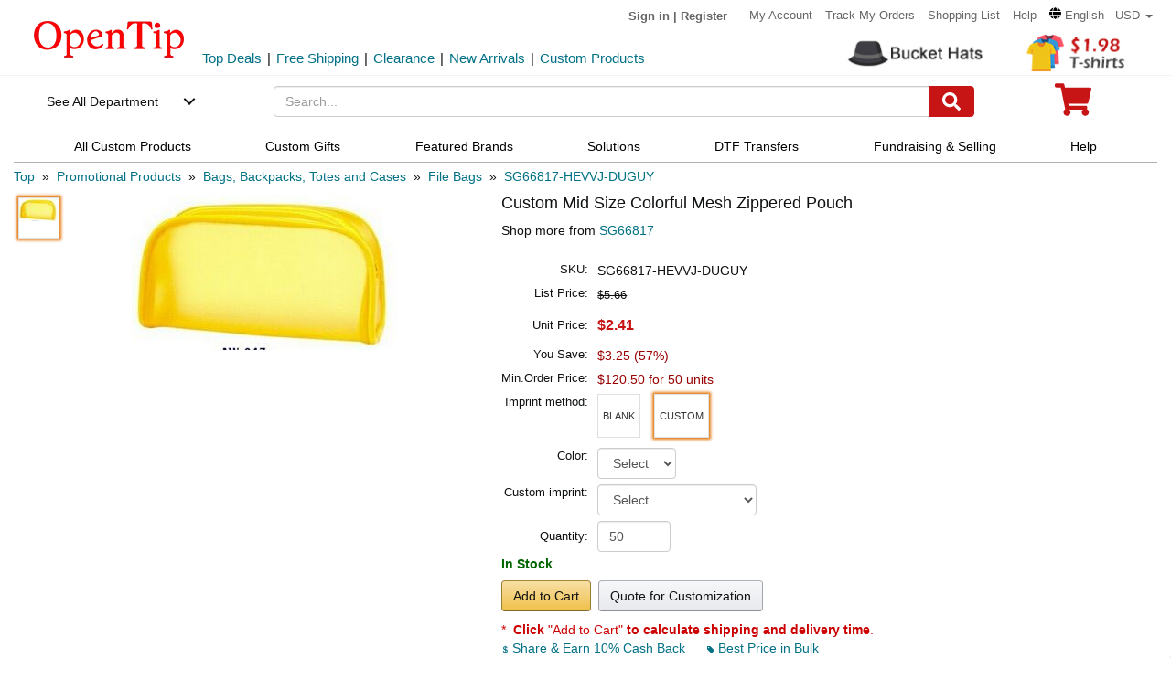

--- FILE ---
content_type: text/html; charset=UTF-8
request_url: https://www.opentip.com/Custom-Mid-Size-Colorful-Mesh-Zippered-Pouch-p-2700659.html?ad=rc_related
body_size: 46969
content:
<!DOCTYPE html>
<html lang="en-us">
   <head>
		<meta charset="utf-8">
		<meta http-equiv="X-UA-Compatible" content="IE=edge">
		<meta name="viewport" content="width=device-width, initial-scale=1 user-scalable=yes">
		<base href="https://www.opentip.com/">
        <title>Custom Mid Size Colorful Mesh Zippered Pouch Wholesale - Design Online - Opentip</title>
        
        <meta property="og:site_name" content="opentip.com" />
<meta property="og:image" content="https://cdnimages.opentip.com/thumbs/SG/SG-HEVVJ-DUGUY_280_280.jpg" />
<meta property="og:image:width" content="280" />
<meta property="og:image:height" content="159" />
<link rel="canonical" href="https://www.opentip.com/Custom-Mid-Size-Colorful-Mesh-Zippered-Pouch-p-2700659.html" />
<meta name="robots" content="noindex" />
<META NAME="Description" Content="Shop Custom Mid Size Colorful Mesh Zippered Pouch at Wholesale Price. Find Custom Products for Your Brand and Easily Design Online at Opentip.">
<META NAME="Keywords" Content="SG66817,HEVVJ,HEVVJ-DUGUY,DUGUY,SG66817-HEVVJ-DUGUY,Mid Size,Colorful,Mesh,Zipper,Makeup,Sunglasses,Rectangle">
 <link fetchpriority="high" rel="preload"  href="https://cdnimages.opentip.com/thumbs/SG/SG-HEVVJ-DUGUY_576_576.jpg"  as="image">		<link rel="dns-prefetch" href="//www.googletagmanager.com">
		<link rel="dns-prefetch" href="//bat.bing.com">
		<link rel="dns-prefetch" href="//ssl.google-analytics.com">
		
        <link rel="preload"  href="/fonts/glyphicons-halflings-regular.woff2" as="font" >
		<link rel="stylesheet" type="text/css" href="/css/base.css" />
				
		
		
             
          <!--[if lt IE 9]>
              <script src="/js/html5shiv.min.js"></script>
              <script src="/js/respond.min.js"></script>
            <![endif]-->

        <link rel="stylesheet" type="text/css" href="/css/products_info2.css"/>
<link rel="stylesheet" type="text/css" href="/css/smoothproducts2.css"/>


<!-- Global site tag (gtag.js) - AdWords: 1015164055  start 
<script defer src="https://www.googletagmanager.com/gtag/js?id=AW-1015164055"></script>
<script>
    window.dataLayer = window.dataLayer || [];
    function gtag(){dataLayer.push(arguments);}
    gtag('js', new Date());
    gtag('config', 'AW-1015164055');
</script>
 Global site tag (gtag.js) - AdWords: 1015164055  end -->



<!-- Event snippet for Example dynamic remarketing page start -->
	<!--
    <script>
      gtag('event', 'page_view', {'send_to': 'AW-1015164055',
       'ecomm_prodid': "P2700659",
       'ecomm_pagetype': 'product',
       'ecomm_totalvalue': 0      });
    </script> 
	-->
  
<!-- Event snippet for Example dynamic remarketing page end --> 
   
<!-- START Google Trusted Stores Order -->
<!-- end repeated item specific information -->
<!-- END Google Trusted Stores Order -->


<!-- recaptcha code start-->
 
    <!-- recaptcha code end --> 
<!--Klaviyo snippet -->
<script async type="text/javascript" src="//static.klaviyo.com/onsite/js/Wssxas/klaviyo.js"></script>
<script>
!function(){if(!window.klaviyo){window._klOnsite=window._klOnsite||[];try{window.klaviyo=new Proxy({},{get:function(n,i){return"push"===i?function(){var n;(n=window._klOnsite).push.apply(n,arguments)}:function(){for(var n=arguments.length,o=new Array(n),w=0;w<n;w++)o[w]=arguments[w];var t="function"==typeof o[o.length-1]?o.pop():void 0,e=new Promise((function(n){window._klOnsite.push([i].concat(o,[function(i){t&&t(i),n(i)}]))}));return e}}})}catch(n){window.klaviyo=window.klaviyo||[],window.klaviyo.push=function(){var n;(n=window._klOnsite).push.apply(n,arguments)}}}}();
</script>


    
    <script>
		klaviyo = klaviyo || [];
        klaviyo.push(["track","Viewed Product",{"ProductName":"Custom Mid Size Colorful Mesh Zippered Pouch","ProductID":"2700659","SKU":"SG66817-HEVVJ-DUGUY","Supplier":"SG66817","Categories":["Promotional Products","Bags, Backpacks, Totes and Cases","File Bags","SG66817"],"ImageURL":"https:\/\/cdnimages.opentip.com\/full\/SG\/SG-HEVVJ-DUGUY.jpg","URL":"https:\/\/www.opentip.com\/Custom-Mid-Size-Colorful-Mesh-Zippered-Pouch-p-2700659.html","price":"2.4100","Brand":null}]);
    </script>
    
    <script>
        var dataLayer = [{"event":"view_item","ecommerce":{"items":[{"item_name":"SG66817-HEVVJ-DUGUY","item_id":"P2700659","price":"2.4100","item_brand":"SG66817","item_category":"Promotional Products","item_category2":"Bags, Backpacks, Totes and Cases","item_category3":"File Bags","item_category4":"","item_variant":"","quantity":"50"}]}}];
    </script>
<!-- Google Tag Manager -->
<script>(function(w,d,s,l,i){w[l]=w[l]||[];w[l].push({'gtm.start':
new Date().getTime(),event:'gtm.js'});var f=d.getElementsByTagName(s)[0],
j=d.createElement(s),dl=l!='dataLayer'?'&l='+l:'';j.async=true;j.src=
'https://www.googletagmanager.com/gtm.js?id='+i+dl;f.parentNode.insertBefore(j,f);
})(window,document,'script','dataLayer','GTM-WR6PGR9');</script>
<!-- End Google Tag Manager --> 



        <script>
            function nofind(img_width,img_height){
                var img=event.srcElement;
                img.src="images/PNA_" + img_width + "_"+ img_height +".jpg";
                img.onerror=null; 
            }
            
            var URLSource ='';	
                URLSource = "product.php";
            var itemspage =0;
        </script>
    </head>

    <body   >
    
        <!-- Google Tag Manager (noscript) -->
<noscript><iframe src="https://www.googletagmanager.com/ns.html?id=GTM-WR6PGR9"
height="0" width="0" style="display:none;visibility:hidden"></iframe></noscript>
<!-- End Google Tag Manager (noscript) -->    
        
        <div class="site-content">
        <a id="totop" href="javascript:;" aria-label="go to top"><i class="glyphicon glyphicon-menu-up"><span class="hidden">back to top</span></i></a>	<a aria-label="skip to footer block"  href="#footer_block" style="display:none;">skip to footer block</a> 
<div aria-hidden="true">
    <!-- BEGIN GCR Badge Code -->
    <script src="https://apis.google.com/js/platform.js?onload=renderBadge" defer></script>
    <script>
      window.renderBadge = function() {
        var ratingBadgeContainer = document.createElement("div");
        ratingBadgeContainer.setAttribute("aria-hidden", "true");
        document.body.appendChild(ratingBadgeContainer);
        window.gapi.load('ratingbadge', function() {
          window.gapi.ratingbadge.render(
            ratingBadgeContainer, {
              "merchant_id": 1217913,
              //"position": "BOTTOM_RIGHT"
              "position": "BOTTOM_RIGHT"
            });
        });
        
      }
    </script>
	
    <!-- END GCR Badge Code -->

    <!-- BEGIN GCR Language Code -->
    <script>
      window.___gcfg = {
        lang: 'en_US'
      };
    </script>
	
    <!-- END GCR Language Code -->

    <!-- BEGIN MerchantWidget Code 
    <script id='merchantWidgetScript' src="https://www.gstatic.com/shopping/merchant/merchantwidget.js" defer></script>
    <script type="text/javascript">
        merchantWidgetScript.addEventListener('load', function () {
            merchantwidget.start({
                position: 'LEFT_BOTTOM'
            });
        });
    </script> -->
    <!-- END MerchantWidget Code -->

    <!-- bing -->
    
     <script>
         (function(w,d,t,r,u){var f,n,i;w[u]=w[u]||[],f=function(){var o={ti:"5219218",alt:"bat bing"};o.q=w[u],w[u]=new UET(o),w[u].push("pageLoad")},n=d.createElement(t),n.src=r,n.async=1,n.onload=n.onreadystatechange=function(){var s=this.readyState;s&&s!=="loaded"&&s!=="complete"||(f(),n.onload=n.onreadystatechange=null)},i=d.getElementsByTagName(t)[0],i.parentNode.insertBefore(n,i)})(window,document,"script","//bat.bing.com/bat.js","uetq");
     </script>
	     
    <!--topNav-->

</div>
    <div id="topNav">
		<div class="container-fluid">
			<div class='row topNav-body'>
				<div class=' col-lg-2 col-sm-3 col-xs-5 logo-image' >
					<a role="contentinfo" class="logo" href="https://www.opentip.com" aria-label="Opentip Homepage">
						<img fetchpriority="high" src="images/opentip-logo.webp" alt="this is our logo - opentip.">
					</a>
				</div>
				<div class='col-lg-10 col-sm-9 col-xs-7 top-nav-box' >
					<div>
						<ul class="top-nav pull-right">
										
							<li class="text-welcome ">			
								<span class="user-login"><a href="https://www.opentip.com/login.php" rel="nofollow" >Sign in</a></span>
								<span class="hidden-xs user-login"> | <a href="https://www.opentip.com/create_account.php" rel="nofollow" >Register</a></span>
								<span class="visible-xs-inline-block user-center"> <a  aria-label="account center" href="https://www.opentip.com/account.php" ><i class="icon-user-circle-o"><span class="hidden">customer center</span></i></a></span>
						   </li>
													   <li class="hidden-xs"><a href="https://www.opentip.com/account.php" rel="nofollow">My Account</a></li>
						   <li class="hidden-xs"><a href="https://www.opentip.com/account_history.php" rel="nofollow">Track My Orders</a></li>
                           <li class="hidden-xs"><a href="https://www.opentip.com/shopping_list.php" rel="nofollow">Shopping List</a></li>
                           <li class="hidden-xs"><a href="/help.php" class="hoverHeaders">Help</a></li>
						                                
                                    <li class="hidden-xs transalteBox">
                                    <div class="dropdown">
                                            <a id="transalteLabel" data-toggle="dropdown" role="button" aria-haspopup="true" aria-expanded="false">
                                                <span >
                                                    <svg  xmlns="http://www.w3.org/2000/svg" viewBox="0 0 496 512" style="width:13px;">
                                                        <path d="M336.5 160C322 70.7 287.8 8 248 8s-74 62.7-88.5 152h177zM152 256c0 22.2 1.2 43.5 3.3 64h185.3c2.1-20.5 3.3-41.8 3.3-64s-1.2-43.5-3.3-64H155.3c-2.1 20.5-3.3 41.8-3.3 64zm324.7-96c-28.6-67.9-86.5-120.4-158-141.6 24.4 33.8 41.2 84.7 50 141.6h108zM177.2 18.4C105.8 39.6 47.8 92.1 19.3 160h108c8.7-56.9 25.5-107.8 49.9-141.6zM487.4 192H372.7c2.1 21 3.3 42.5 3.3 64s-1.2 43-3.3 64h114.6c5.5-20.5 8.6-41.8 8.6-64s-3.1-43.5-8.5-64zM120 256c0-21.5 1.2-43 3.3-64H8.6C3.2 212.5 0 233.8 0 256s3.2 43.5 8.6 64h114.6c-2-21-3.2-42.5-3.2-64zm39.5 96c14.5 89.3 48.7 152 88.5 152s74-62.7 88.5-152h-177zm159.3 141.6c71.4-21.2 129.4-73.7 158-141.6h-108c-8.8 56.9-25.6 107.8-50 141.6zM19.3 352c28.6 67.9 86.5 120.4 158 141.6-24.4-33.8-41.2-84.7-50-141.6h-108z"></path>
                                                    </svg>
                                                </span>
                                                <span class="notranslate">English - USD</span>
                                                <span class="caret"></span>
                                            </a>

                                            <ul class="dropdown-menu"  style="left:unset;right:0; padding:20px;width:200px;" aria-labelledby="transalteLabel">
                                                <li>
                                                    <div class="language-box">
                                                        <div class="form-group">
                                                            <label for="language">Language</label>
                                                            <select class="form-control notranslate" id="language">
                                                            <option value="en">English</option><option value="es">Español</option><option value="fr">Français</option><option value="de">Deutsch</option><option value="it">Italiano</option><option value="pt">Português</option><option value="gb">United Kingdom</option><option value="ja">日本語 (Nihongo)</option><option value="ko">한국어 (Hangugeo)</option><option value="ru">Русский (Russkiy)</option><option value="ar">العربية (Al-Arabiya)</option><option value="pl">Polski</option><option value="nl">Nederlands</option><option value="zh">简体中文</option><option value="sv">Svenska</option><option value="hi">हिंदी (Hindī)</option><option value="vi">Tiếng Việt</option><option value="th">ไทย (Phasa Thai)</option><option value="fil">Filipino</option><option value="ms">Bahasa Malaysia</option><option value="id">Bahasa Indonesia</option><option value="km">ភាសាខ្មែរ (Khmer)</option><option value="my">မြန်မာစာ (Burmese)</option><option value="lo">ພາສາລາວ (Lao)</option><option value="ta">தமிழ் (Tamil)</option><option value="cs">Čeština</option><option value="ro">Română</option><option value="hu">Magyar</option><option value="el">Ελληνικά (Elliniká)</option><option value="sk">Slovenčina</option><option value="bg">Български (Balgarski)</option><option value="da">Dansk</option><option value="fi">Suomi</option><option value="no">Norsk</option><option value="hr">Hrvatski</option>                                                            </select>
                                                        </div>
                                                    </div>
                                                </li>
                                                <li>
                                                    <div class="currency-box">
                                                        <div class="form-group">
                                                            <label for="currency" >Currency</label>
                                                            <select class="form-control notranslate" id="currency">
                                                            <option value="USD">$ - USD</option><option value="CAD">CAD$ - CAD</option><option value="EUR">EUR€ - EUR</option><option value="GBP">GBP£ - GBP</option><option value="CNY">CNY¥ - CNY</option><option value="AUD">AUD$ - AUD</option><option value="JPY">JPY¥ - JPY</option><option value="MXN">MXN$ - MXN</option><option value="NZD">NZD$ - NZD</option><option value="SGD">SGD$ - SGD</option><option value="HKD">HKD$ - HKD</option><option value="KRW">KRW₩ - KRW</option><option value="RUB">RUB₽ - RUB</option><option value="SEK">SEKkr - SEK</option><option value="INR">INR₹ - INR</option><option value="AED">AEDد.إ - AED</option><option value="MYR">MYRRM - MYR</option><option value="IDR">IDRRp - IDR</option><option value="THB">THB฿ - THB</option><option value="PHP">PHP₱ - PHP</option><option value="NOK">NOKkr - NOK</option><option value="DKK">DKKkr - DKK</option><option value="HUF">HUFFt - HUF</option><option value="CZK">CZKKč - CZK</option><option value="RON">RONlei - RON</option><option value="BGN">BGNлв - BGN</option><option value="ZAR">ZARR - ZAR</option>                                                            </select>
                                                        </div>
                                                    </div>
                                                </li>
                                               
                                                <li>
                                                    <div class="save-btn">
                                                        <button class="btn btn-translate rounded-ends-btn" type="button">Save</button>
                                                    </div>
                                                </li>
                                            </ul>
                                        </div> 
                               </li>
                          						</ul>
						<div style='clear:both'></div>
					</div>
										<div class='clearfix hidden-xs line2_box'>
						<div class='pull-left promotion_list_box'>
							<div class ="promotion_list">
								<ul class="list-inline list-unstyled">
								<li><a href="https://www.opentip.com/browse/Top-Deals-331.html?ad=Flyer">Top Deals</a></li><li>|</li><li><a href="https://www.opentip.com/browse/Free-Shipping-334.html?ad=Flyer">Free Shipping</a></li><li>|</li><li><a href="https://www.opentip.com/browse/Clearance-Sale-t-1255.html?ad=Flyer">Clearance</a></li><li>|</li><li><a href="https://www.opentip.com/browse/New-Arrivals-340.html?ad=Flyer">New Arrivals</a></li><li>|</li><li><a href="https://www.opentip.com/Promotional-Products/Promotional-Products-c-8954.html?ad=Flyer">Custom Products</a></li>								</ul>
							</div>
						</div>
                           
						<div class='new_arraval_box pull-right'>
                            <ul class="list-inline list-unstyled">
							 <li><a target="blank"  href="https://www.opentip.com/Clothing-Accessories/Bucket-Hats-c-37782.html?ad=topbanner" class="new_arraval"><img fetchpriority="high" src="//cdnimages.opentip.com/PM/INDEX/label-BucketHats.jpg" alt="New Arrivals0"></a></li><li><a target="blank"  href="https://www.opentip.com/Clothing-Accessories/T-Shirts-c-16625.html?ad=topbanner" class="new_arraval"><img fetchpriority="high" src="//cdnimages.opentip.com/PM/INDEX/label-lowPriceT-198.jpg" alt="New Arrivals1"></a></li>                            </ul>
						</div>
					</div>
									</div>	
			</div>
		</div>
	</div>
	<!--/topNav-->

	<!--mainNav-->
	<div id="mainNav" class="shadow-after-3 clearfix">
	<div class="container-fluid">
		 <nav class="navbar" id="funcNav">
		    <div class ="navbar_content row">
				<!-- Brand and toggle get grouped for better mobile display -->
				<div class="col-xs-2 ">
					<div class="cd-dropdown-wrapper">
						<a class="cd-dropdown-trigger" href="javascript:void(0)" title='see all department'>See All Department</a>
						<div class="cd-dropdown">
							<div class="dropdown-head">
											
									<span >Hello, &nbsp; Sign in</span>			
									<span>
										<a  aria-label="sign-in" href="https://www.opentip.com/login.php" rel="nofollow" > 
											<svg  xmlns="http://www.w3.org/2000/svg" viewBox="0 0 448 512" style="width:30px; height:30px;">
												<path d="M224 256c70.7 0 128-57.3 128-128S294.7 0 224 0 96 57.3 96 128s57.3 128 128 128zm89.6 32h-16.7c-22.2 10.2-46.9 16-72.9 16s-50.6-5.8-72.9-16h-16.7C60.2 288 0 348.2 0 422.4V464c0 26.5 21.5 48 48 48h352c26.5 0 48-21.5 48-48v-41.6c0-74.2-60.2-134.4-134.4-134.4z"></path>
											</svg>
										</a>
									</span>									
														</div>
							<a href="javascript:;" class="cd-close">Close</a>
							<ul class="cd-dropdown-content">
																		<li class="has-children ">
											<a href="javascript:void(0)">Clothing, Shoes &amp; Jewelry</a>
																							<ul class="cd-secondary-dropdown is-hidden">
                                                                                                <li class="go-back"><a href="javascript:void(0)">Clothing, Shoes &amp; Jewelry</a></li>
																							
																													<li class="has-children">
																<a  data-herf="https://www.opentip.com/Clothing-Accessories/Clothing-Accessories-c-25388.html" href="javascript:void(0)" class="item-title">Clothing &amp; Accessories</a>
																<ul class=" test is-hidden">
																	<li class="go-back"><a href="javascript:void(0)">Clothing &amp; Accessories</a></li>	
																																			<li><a href="https://www.opentip.com/Clothing-Accessories/Baby-c-6324.html">Baby</a></li>
																																			<li><a href="https://www.opentip.com/Clothing-Accessories/Boys-c-37574.html">Boys</a></li>
																																			<li><a href="https://www.opentip.com/Clothing-Accessories/Girls-c-37642.html">Girls</a></li>
																																			<li><a href="https://www.opentip.com/Clothing-Accessories/Men-c-6338.html">Men</a></li>
																																			<li><a href="https://www.opentip.com/Clothing-Accessories/Women-c-37440.html">Women</a></li>
																																			<li><a href="https://www.opentip.com/Clothing-Accessories/Luggage-Bags-c-16750.html">Luggage & Bags</a></li>
																																			<li><a href="https://www.opentip.com/Clothing-Accessories/Novelty-Special-Use-c-37847.html">Novelty & Special Use</a></li>
																																			<li><a href="https://www.opentip.com/Clothing-Accessories/Uniforms-Work-Safety-c-46709.html">Uniforms, Work &amp; Safety</a></li>
																																	</ul>
															</li>
																											
																							
																													<li class="has-children">
																<a  data-herf="https://www.opentip.com/Shoes/Shoes-c-25391.html" href="javascript:void(0)" class="item-title">Shoes</a>
																<ul class=" test is-hidden">
																	<li class="go-back"><a href="javascript:void(0)">Shoes</a></li>	
																																			<li><a href="https://www.opentip.com/Shoes/Boys--c-28885.html">Boys'</a></li>
																																			<li><a href="https://www.opentip.com/Shoes/Girls--c-28949.html">Girls'</a></li>
																																			<li><a href="https://www.opentip.com/Shoes/Men-s-c-6354.html">Men's</a></li>
																																			<li><a href="https://www.opentip.com/Shoes/Women-s-c-6353.html">Women's</a></li>
																																			<li><a href="https://www.opentip.com/Shoes/Shoe-Care-Accessories-c-29172.html">Shoe Care & Accessories</a></li>
																																			<li><a href="https://www.opentip.com/Shoes/Related-Accessories-c-29081.html">Related Accessories</a></li>
																																	</ul>
															</li>
																											
																							
																													<li class="has-children">
																<a  data-herf="https://www.opentip.com/Jewelry/Jewelry-c-25389.html" href="javascript:void(0)" class="item-title">Jewelry</a>
																<ul class=" test is-hidden">
																	<li class="go-back"><a href="javascript:void(0)">Jewelry</a></li>	
																																			<li><a href="https://www.opentip.com/Jewelry/Accessories-c-12705.html">Accessories</a></li>
																																			<li><a href="https://www.opentip.com/Jewelry/Body-Jewelry-c-7277.html">Body Jewelry</a></li>
																																			<li><a href="https://www.opentip.com/Jewelry/Bracelets-Bangles-c-7278.html">Bracelets & Bangles</a></li>
																																			<li><a href="https://www.opentip.com/Jewelry/Brooches-Pins-c-7279.html">Brooches & Pins</a></li>
																																			<li><a href="https://www.opentip.com/Jewelry/Charms-c-7280.html">Charms</a></li>
																																			<li><a href="https://www.opentip.com/Jewelry/Children-s-Jewelry-c-12706.html">Children's Jewelry</a></li>
																																			<li><a href="https://www.opentip.com/Jewelry/Earrings-c-7281.html">Earrings</a></li>
																																			<li><a href="https://www.opentip.com/Jewelry/Jewelry-Sets-c-7285.html">Jewelry Sets</a></li>
																																			<li><a href="https://www.opentip.com/Jewelry/Loose-Gemstones-c-26670.html">Loose Gemstones</a></li>
																																			<li><a href="https://www.opentip.com/Jewelry/Men-s-Jewelry-c-26671.html">Men's Jewelry</a></li>
																																			<li><a href="https://www.opentip.com/Jewelry/Necklaces-Pendants-c-7283.html">Necklaces & Pendants</a></li>
																																			<li><a href="https://www.opentip.com/Jewelry/Rings-c-7284.html">Rings</a></li>
																																			<li><a href="https://www.opentip.com/Jewelry/Wedding-Engagement-Rings-c-26692.html">Wedding & Engagement Rings</a></li>
																																	</ul>
															</li>
																											
																							
																													<li class="has-children">
																<a  data-herf="https://www.opentip.com/Watches/Watches-c-25390.html" href="javascript:void(0)" class="item-title">Watches</a>
																<ul class=" test is-hidden">
																	<li class="go-back"><a href="javascript:void(0)">Watches</a></li>	
																																			<li><a href="https://www.opentip.com/Watches/Accessories-c-26567.html">Accessories</a></li>
																																			<li><a href="https://www.opentip.com/Watches/Casual-Watches-c-7194.html">Casual Watches</a></li>
																																			<li><a href="https://www.opentip.com/Watches/Pocket-Watches-c-7195.html">Pocket Watches</a></li>
																																			<li><a href="https://www.opentip.com/Watches/Sport-Watches-c-26573.html">Sport Watches</a></li>
																																			<li><a href="https://www.opentip.com/Watches/Watch-Bands-c-26575.html">Watch Bands</a></li>
																																	</ul>
															</li>
																											
																									</ul>
																					</li>
																		<li class="has-children ">
											<a href="javascript:void(0)">Sports &amp; Outdoors</a>
																							<ul class="cd-secondary-dropdown is-hidden">
                                                                                                <li class="go-back"><a href="javascript:void(0)">Sports &amp; Outdoors</a></li>
																							
																													<li class="has-children">
																<a  data-herf="https://www.opentip.com/Sports-Outdoors/Sports-Outdoors-c-25383.html" href="javascript:void(0)" class="item-title">Sports & Outdoors</a>
																<ul class=" test is-hidden">
																	<li class="go-back"><a href="javascript:void(0)">Sports & Outdoors</a></li>	
																																			<li><a href="https://www.opentip.com/Sports-Outdoors/Accessories-c-24320.html">Accessories</a></li>
																																			<li><a href="https://www.opentip.com/Sports-Outdoors/Action-Sports-c-9146.html">Action Sports</a></li>
																																			<li><a href="https://www.opentip.com/Sports-Outdoors/Bikes-Scooters-c-35995.html">Bikes & Scooters</a></li>
																																			<li><a href="https://www.opentip.com/Sports-Outdoors/Boating-Water-Sports-c-10112.html">Boating & Water Sports</a></li>
																																			<li><a href="https://www.opentip.com/Sports-Outdoors/Clothing-c-110.html">Clothing</a></li>
																																			<li><a href="https://www.opentip.com/Sports-Outdoors/Equestrian-Sports-c-120.html">Equestrian Sports</a></li>
																																			<li><a href="https://www.opentip.com/Sports-Outdoors/Exercise-Fitness-c-8.html">Exercise & Fitness</a></li>
																																			<li><a href="https://www.opentip.com/Sports-Outdoors/Fan-Shop-c-126.html">Fan Shop</a></li>
																																			<li><a href="https://www.opentip.com/Sports-Outdoors/Golf-c-15.html">Golf</a></li>
																																			<li><a href="https://www.opentip.com/Sports-Outdoors/Hunting-Fishing-c-13.html">Hunting & Fishing</a></li>
																																			<li><a href="https://www.opentip.com/Sports-Outdoors/Leisure-Sports-Games-c-36778.html">Leisure Sports & Games</a></li>
																																			<li><a href="https://www.opentip.com/Sports-Outdoors/Other-Sports-c-36835.html">Other Sports</a></li>
																																			<li><a href="https://www.opentip.com/Sports-Outdoors/Outdoor-Recreation-c-24428.html">Outdoor Recreation</a></li>
																																			<li><a href="https://www.opentip.com/Sports-Outdoors/Paintball-Airsoft-c-36919.html">Paintball & Airsoft</a></li>
																																			<li><a href="https://www.opentip.com/Sports-Outdoors/Racket-Sports-c-18106.html">Racket Sports</a></li>
																																			<li><a href="https://www.opentip.com/Sports-Outdoors/Snow-Sports-c-124.html">Snow Sports</a></li>
																																			<li><a href="https://www.opentip.com/Sports-Outdoors/Team-Sports-c-37119.html">Team Sports</a></li>
																																	</ul>
															</li>
																											
																									</ul>
																					</li>
																		<li class="has-children ">
											<a href="javascript:void(0)">Home, Garden &amp; Tools</a>
																							<ul class="cd-secondary-dropdown is-hidden">
                                                                                                <li class="go-back"><a href="javascript:void(0)">Home, Garden &amp; Tools</a></li>
																							
																													<li class="has-children">
																<a  data-herf="https://www.opentip.com/Home-Kitchen/Home-Kitchen-c-5006.html" href="javascript:void(0)" class="item-title">Home &amp; Kitchen</a>
																<ul class=" test is-hidden">
																	<li class="go-back"><a href="javascript:void(0)">Home &amp; Kitchen</a></li>	
																																			<li><a href="https://www.opentip.com/Home-Kitchen/Patio-Lawn-Garden-c-25386.html">Patio, Lawn & Garden</a></li>
																																			<li><a href="https://www.opentip.com/Home-Kitchen/Home-Decor-c-24760.html">Home Decor</a></li>
																																			<li><a href="https://www.opentip.com/Home-Kitchen/Kitchen-Dining-c-5532.html">Kitchen & Dining</a></li>
																																			<li><a href="https://www.opentip.com/Home-Kitchen/Storage-Organization-c-5699.html">Storage & Organization</a></li>
																																			<li><a href="https://www.opentip.com/Home-Kitchen/Furniture-c-5721.html">Furniture</a></li>
																																			<li><a href="https://www.opentip.com/Home-Kitchen/Heating-Cooling-Air-Quality-c-5711.html">Heating, Cooling & Air Quality</a></li>
																																			<li><a href="https://www.opentip.com/Home-Kitchen/Vacuums-Floor-Care-c-5675.html">Vacuums & Floor Care</a></li>
																																			<li><a href="https://www.opentip.com/Home-Kitchen/Bath-c-24196.html">Bath</a></li>
																																			<li><a href="https://www.opentip.com/Home-Kitchen/Bedding-c-23491.html">Bedding</a></li>
																																			<li><a href="https://www.opentip.com/Home-Kitchen/Cleaning-Supplies-c-26821.html">Cleaning Supplies</a></li>
																																			<li><a href="https://www.opentip.com/Home-Kitchen/Kids-Home-Store-c-25098.html">Kids' Home Store</a></li>
																																			<li><a href="https://www.opentip.com/Home-Kitchen/Seasonal-Decor-c-25268.html">Seasonal Decor</a></li>
																																			<li><a href="https://www.opentip.com/Home-Kitchen/Wall-Decor-c-25300.html">Wall Decor</a></li>
																																			<li><a href="https://www.opentip.com/Home-Kitchen/Stationery-Party-Supplies-c-18976.html">Stationery &amp; Party Supplies</a></li>
																																	</ul>
															</li>
																											
																							
																													<li class="has-children">
																<a  data-herf="https://www.opentip.com/Tools-Home-Improvement/Tools-Home-Improvement-c-16239.html" href="javascript:void(0)" class="item-title">Tools & Home Improvement</a>
																<ul class=" test is-hidden">
																	<li class="go-back"><a href="javascript:void(0)">Tools & Home Improvement</a></li>	
																																			<li><a href="https://www.opentip.com/Tools-Home-Improvement/Appliances-c-32619.html">Appliances</a></li>
																																			<li><a href="https://www.opentip.com/Tools-Home-Improvement/Building-Supplies-c-5957.html">Building Supplies</a></li>
																																			<li><a href="https://www.opentip.com/Tools-Home-Improvement/Electrical-c-5951.html">Electrical</a></li>
																																			<li><a href="https://www.opentip.com/Tools-Home-Improvement/Hardware-c-20128.html">Hardware</a></li>
																																			<li><a href="https://www.opentip.com/Tools-Home-Improvement/Heavy-Equipment-Agricultural-Supplies-c-33281.html">Heavy Equipment & Agricultural Supplies</a></li>
																																			<li><a href="https://www.opentip.com/Tools-Home-Improvement/Kitchen-Bath-Fixtures-c-24164.html">Kitchen & Bath Fixtures</a></li>
																																			<li><a href="https://www.opentip.com/Tools-Home-Improvement/Lighting-c-22441.html">Lamps & Light Fixtures</a></li>
																																			<li><a href="https://www.opentip.com/Tools-Home-Improvement/Mowers-Outdoor-Power-c-33370.html">Mowers & Outdoor Power</a></li>
																																			<li><a href="https://www.opentip.com/Tools-Home-Improvement/Painting-Supplies-Wall-Treatments-c-5936.html">Painting Supplies & Wall Treatments</a></li>
																																			<li><a href="https://www.opentip.com/Tools-Home-Improvement/Power-Hand-Tools-c-5848.html">Power & Hand Tools</a></li>
																																			<li><a href="https://www.opentip.com/Tools-Home-Improvement/Rough-Plumbing-c-24192.html">Rough Plumbing</a></li>
																																			<li><a href="https://www.opentip.com/Tools-Home-Improvement/Safety-Security-c-19730.html">Safety & Security</a></li>
																																			<li><a href="https://www.opentip.com/Tools-Home-Improvement/Storage-Home-Organization-c-33961.html">Storage & Home Organization</a></li>
																																	</ul>
															</li>
																											
																									</ul>
																					</li>
																		<li class="has-children ">
											<a href="javascript:void(0)">Grocery &amp; Gourmet Food</a>
																							<ul class="cd-secondary-dropdown is-hidden">
                                                                                                <li class="go-back"><a href="javascript:void(0)">Grocery &amp; Gourmet Food</a></li>
																							
																													<li class="has-children">
																<a  data-herf="https://www.opentip.com/Grocery-Gourmet-Food/Grocery-Gourmet-Food-c-25385.html" href="javascript:void(0)" class="item-title">Grocery & Gourmet Food</a>
																<ul class=" test is-hidden">
																	<li class="go-back"><a href="javascript:void(0)">Grocery & Gourmet Food</a></li>	
																																			<li><a href="https://www.opentip.com/Grocery-Gourmet-Food/Baby-Food-c-41664.html">Baby Food</a></li>
																																			<li><a href="https://www.opentip.com/Grocery-Gourmet-Food/Beans-Grains-c-22318.html">Beans & Grains</a></li>
																																			<li><a href="https://www.opentip.com/Grocery-Gourmet-Food/Beverages-c-22148.html">Beverages</a></li>
																																			<li><a href="https://www.opentip.com/Grocery-Gourmet-Food/Breads-Bakery-c-41696.html">Breads & Bakery</a></li>
																																			<li><a href="https://www.opentip.com/Grocery-Gourmet-Food/Breakfast-Foods-c-41739.html">Breakfast Foods</a></li>
																																			<li><a href="https://www.opentip.com/Grocery-Gourmet-Food/Candy-c-4958.html">Candy</a></li>
																																			<li><a href="https://www.opentip.com/Grocery-Gourmet-Food/Chocolate-c-22350.html">Chocolate</a></li>
																																			<li><a href="https://www.opentip.com/Grocery-Gourmet-Food/Condiments-c-22375.html">Condiments</a></li>
																																			<li><a href="https://www.opentip.com/Grocery-Gourmet-Food/Cooking-Baking-Supplies-c-22198.html">Cooking & Baking Supplies</a></li>
																																			<li><a href="https://www.opentip.com/Grocery-Gourmet-Food/Dairy-Eggs-c-22165.html">Dairy & Eggs</a></li>
																																			<li><a href="https://www.opentip.com/Grocery-Gourmet-Food/Fresh-Flowers-Indoor-Plants-c-41814.html">Fresh Flowers & Indoor Plants</a></li>
																																			<li><a href="https://www.opentip.com/Grocery-Gourmet-Food/Fruits-c-22376.html">Fruits</a></li>
																																			<li><a href="https://www.opentip.com/Grocery-Gourmet-Food/Gourmet-Gifts-c-22305.html">Gourmet Gifts</a></li>
																																			<li><a href="https://www.opentip.com/Grocery-Gourmet-Food/Herbs-Spices-Seasonings-c-22255.html">Herbs, Spices & Seasonings</a></li>
																																			<li><a href="https://www.opentip.com/Grocery-Gourmet-Food/Home-Brewing-Wine-Making-c-23324.html">Home Brewing & Wine Making</a></li>
																																			<li><a href="https://www.opentip.com/Grocery-Gourmet-Food/Jams-Jellies-Spreads-c-22306.html">Jams, Jellies & Spreads</a></li>
																																			<li><a href="https://www.opentip.com/Grocery-Gourmet-Food/Meat-Poultry-c-22377.html">Meat & Poultry</a></li>
																																			<li><a href="https://www.opentip.com/Grocery-Gourmet-Food/Noodles-c-22322.html">Noodles</a></li>
																																			<li><a href="https://www.opentip.com/Grocery-Gourmet-Food/Oils-Vinegars-Salad-Dressings-c-41987.html">Oils, Vinegars & Salad Dressings</a></li>
																																			<li><a href="https://www.opentip.com/Grocery-Gourmet-Food/Pasta-c-22327.html">Pasta</a></li>
																																			<li><a href="https://www.opentip.com/Grocery-Gourmet-Food/Prepared-Food-c-22378.html">Prepared Food</a></li>
																																			<li><a href="https://www.opentip.com/Grocery-Gourmet-Food/Sauces-Dips-c-42093.html">Sauces & Dips</a></li>
																																			<li><a href="https://www.opentip.com/Grocery-Gourmet-Food/Seafood-c-22379.html">Seafood</a></li>
																																			<li><a href="https://www.opentip.com/Grocery-Gourmet-Food/Snack-Food-c-22380.html">Snack Food</a></li>
																																			<li><a href="https://www.opentip.com/Grocery-Gourmet-Food/Vegetables-c-22381.html">Vegetables</a></li>
																																			<li><a href="https://www.opentip.com/Grocery-Gourmet-Food/Wine-Beer-Spirits-c-22149.html">Wine, Beer & Spirits</a></li>
																																	</ul>
															</li>
																											
																									</ul>
																					</li>
																		<li class="has-children disp_set">
											<a href="javascript:void(0)">Pet Supplies</a>
																							<ul class="cd-secondary-dropdown is-hidden">
                                                                                                <li class="go-back"><a href="javascript:void(0)">Pet Supplies</a></li>
																							
																													<li class="has-children">
																<a  data-herf="https://www.opentip.com/Pet-Supplies/Pet-Supplies-c-25382.html" href="javascript:void(0)" class="item-title">Pet Supplies</a>
																<ul class=" test is-hidden">
																	<li class="go-back"><a href="javascript:void(0)">Pet Supplies</a></li>	
																																			<li><a href="https://www.opentip.com/Pet-Supplies/Birds-c-9517.html">Birds</a></li>
																																			<li><a href="https://www.opentip.com/Pet-Supplies/Cats-c-9504.html">Cats</a></li>
																																			<li><a href="https://www.opentip.com/Pet-Supplies/Dogs-c-9544.html">Dogs</a></li>
																																			<li><a href="https://www.opentip.com/Pet-Supplies/Fish-Aquatic-Pets-c-9535.html">Fish & Aquatic Pets</a></li>
																																			<li><a href="https://www.opentip.com/Pet-Supplies/Horses-c-9536.html">Horses</a></li>
																																			<li><a href="https://www.opentip.com/Pet-Supplies/Reptiles-Amphibians-c-29553.html">Reptiles & Amphibians</a></li>
																																			<li><a href="https://www.opentip.com/Pet-Supplies/Small-Animals-c-9526.html">Small Animals</a></li>
																																	</ul>
															</li>
																											
																									</ul>
																					</li>
																		<li class="has-children disp_set">
											<a href="javascript:void(0)">Office Products</a>
																							<ul class="cd-secondary-dropdown is-hidden">
                                                                                                <li class="go-back"><a href="javascript:void(0)">Office Products</a></li>
																							
																													<li class="has-children">
																<a  data-herf="https://www.opentip.com/Office-Products/Office-Products-c-25384.html" href="javascript:void(0)" class="item-title">Office Products</a>
																<ul class=" test is-hidden">
																	<li class="go-back"><a href="javascript:void(0)">Office Products</a></li>	
																																			<li><a href="https://www.opentip.com/Office-Products/Office-School-Supplies-c-4941.html">Office & School Supplies</a></li>
																																			<li><a href="https://www.opentip.com/Office-Products/Office-Electronics-c-4911.html">Office Electronics</a></li>
																																			<li><a href="https://www.opentip.com/Office-Products/Office-Furniture-c-4925.html">Office Furniture & Lighting</a></li>
																																	</ul>
															</li>
																											
																									</ul>
																					</li>
																		<li class="has-children disp_set">
											<a href="javascript:void(0)">Health &amp; Beauty</a>
																							<ul class="cd-secondary-dropdown is-hidden">
                                                                                                <li class="go-back"><a href="javascript:void(0)">Health &amp; Beauty</a></li>
																							
																													<li class="has-children">
																<a  data-herf="https://www.opentip.com/Health-Personal-Care/Health-Personal-Care-c-25380.html" href="javascript:void(0)" class="item-title">Health & Personal Care</a>
																<ul class=" test is-hidden">
																	<li class="go-back"><a href="javascript:void(0)">Health & Personal Care</a></li>	
																																			<li><a href="https://www.opentip.com/Health-Personal-Care/Baby-Child-Care-c-34329.html">Baby & Child Care</a></li>
																																			<li><a href="https://www.opentip.com/Health-Personal-Care/Diet-Nutrition-c-19147.html">Diet & Nutrition</a></li>
																																			<li><a href="https://www.opentip.com/Health-Personal-Care/Health-Care-c-18170.html">Health Care</a></li>
																																			<li><a href="https://www.opentip.com/Health-Personal-Care/Household-Supplies-c-34442.html">Household Supplies</a></li>
																																			<li><a href="https://www.opentip.com/Health-Personal-Care/Medical-Supplies-Equipment-c-18363.html">Medical Supplies & Equipment</a></li>
																																			<li><a href="https://www.opentip.com/Health-Personal-Care/Personal-Care-c-18589.html">Personal Care</a></li>
																																	</ul>
															</li>
																											
																							
																													<li class="has-children">
																<a  data-herf="https://www.opentip.com/Beauty/Beauty-c-25381.html" href="javascript:void(0)" class="item-title">Beauty</a>
																<ul class=" test is-hidden">
																	<li class="go-back"><a href="javascript:void(0)">Beauty</a></li>	
																																			<li><a href="https://www.opentip.com/Beauty/Bath-Body-c-28691.html">Bath & Body</a></li>
																																			<li><a href="https://www.opentip.com/Beauty/Fragrance-c-19141.html">Fragrance</a></li>
																																			<li><a href="https://www.opentip.com/Beauty/Hair-Care-c-28726.html">Hair Care</a></li>
																																			<li><a href="https://www.opentip.com/Beauty/Makeup-c-19092.html">Makeup</a></li>
																																			<li><a href="https://www.opentip.com/Beauty/Skin-Care-c-28772.html">Skin Care</a></li>
																																			<li><a href="https://www.opentip.com/Beauty/Tools-Accessories-c-18983.html">Tools & Accessories</a></li>
																																	</ul>
															</li>
																											
																									</ul>
																					</li>
																		<li class="has-children disp_set">
											<a href="javascript:void(0)">Arts, Crafts &amp; Sewing</a>
																							<ul class="cd-secondary-dropdown is-hidden">
                                                                                                <li class="go-back"><a href="javascript:void(0)">Arts, Crafts &amp; Sewing</a></li>
																							
																													<li class="has-children">
																<a  data-herf="https://www.opentip.com/Arts-Crafts-Sewing/Arts-Crafts-Sewing-c-47918.html" href="javascript:void(0)" class="item-title">Arts, Crafts & Sewing</a>
																<ul class=" test is-hidden">
																	<li class="go-back"><a href="javascript:void(0)">Arts, Crafts & Sewing</a></li>	
																																			<li><a href="https://www.opentip.com/Arts-Crafts-Sewing/Beading-Jewelry-Making-c-22775.html">Beading & Jewelry Making</a></li>
																																			<li><a href="https://www.opentip.com/Arts-Crafts-Sewing/Crafting-c-47522.html">Crafting</a></li>
																																			<li><a href="https://www.opentip.com/Arts-Crafts-Sewing/Fabric-c-46154.html">Fabric</a></li>
																																			<li><a href="https://www.opentip.com/Arts-Crafts-Sewing/Fabrics-and-Trims-c-21686.html">Fabrics and Trims</a></li>
																																			<li><a href="https://www.opentip.com/Arts-Crafts-Sewing/Gift-Wrapping-Supplies-c-49301.html">Gift Wrapping Supplies</a></li>
																																			<li><a href="https://www.opentip.com/Arts-Crafts-Sewing/Needlework-c-20650.html">Needlework</a></li>
																																			<li><a href="https://www.opentip.com/Arts-Crafts-Sewing/Painting-Drawing-Art-Supplies-c-49460.html">Painting, Drawing & Art Supplies</a></li>
																																			<li><a href="https://www.opentip.com/Arts-Crafts-Sewing/Party-Decorations-Supplies-c-49775.html">Party Decorations & Supplies</a></li>
																																			<li><a href="https://www.opentip.com/Arts-Crafts-Sewing/Printmaking-c-19994.html">Printmaking</a></li>
																																			<li><a href="https://www.opentip.com/Arts-Crafts-Sewing/Scrapbooking-c-20671.html">Scrapbooking</a></li>
																																			<li><a href="https://www.opentip.com/Arts-Crafts-Sewing/Sewing-c-5691.html">Sewing</a></li>
																																			<li><a href="https://www.opentip.com/Arts-Crafts-Sewing/Fabric-Decorating-c-46157.html">Fabric Decorating</a></li>
																																			<li><a href="https://www.opentip.com/Arts-Crafts-Sewing/Knitting-Crochet-c-49340.html">Knitting &amp; Crochet</a></li>
																																			<li><a href="https://www.opentip.com/Arts-Crafts-Sewing/Organization-Storage-Transport-c-49382.html">Organization, Storage &amp; Transport</a></li>
																																	</ul>
															</li>
																											
																									</ul>
																					</li>
																		<li class="has-children disp_set">
											<a href="javascript:void(0)">Toys, Kids &amp; Baby</a>
																							<ul class="cd-secondary-dropdown is-hidden">
                                                                                                <li class="go-back"><a href="javascript:void(0)">Toys, Kids &amp; Baby</a></li>
																							
																													<li class="has-children">
																<a  data-herf="https://www.opentip.com/Toys-Games/Toys-Games-c-25378.html" href="javascript:void(0)" class="item-title">Toys & Games</a>
																<ul class=" test is-hidden">
																	<li class="go-back"><a href="javascript:void(0)">Toys & Games</a></li>	
																																			<li><a href="https://www.opentip.com/Toys-Games/Action-Toy-Figures-c-6305.html">Action & Toy Figures</a></li>
																																			<li><a href="https://www.opentip.com/Toys-Games/Arts-Crafts-c-6307.html">Arts & Crafts</a></li>
																																			<li><a href="https://www.opentip.com/Toys-Games/Baby-Toddler-Toys-c-6308.html">Baby & Toddler Toys</a></li>
																																			<li><a href="https://www.opentip.com/Toys-Games/Beauty-Fashion-c-29719.html">Beauty & Fashion</a></li>
																																			<li><a href="https://www.opentip.com/Toys-Games/Bikes-Skates-Ride-Ons-c-29730.html">Bikes, Skates & Ride-Ons</a></li>
																																			<li><a href="https://www.opentip.com/Toys-Games/Building-Construction-Toys-c-6310.html">Building & Construction Toys</a></li>
																																			<li><a href="https://www.opentip.com/Toys-Games/Dolls-Accessories-c-6312.html">Dolls & Accessories</a></li>
																																			<li><a href="https://www.opentip.com/Toys-Games/Dressing-Up-Costumes-c-29785.html">Dressing Up & Costumes</a></li>
																																			<li><a href="https://www.opentip.com/Toys-Games/Electronics-for-Kids-c-6313.html">Electronics for Kids</a></li>
																																			<li><a href="https://www.opentip.com/Toys-Games/Games-c-29832.html">Games</a></li>
																																			<li><a href="https://www.opentip.com/Toys-Games/Hobbies-c-29870.html">Hobbies</a></li>
																																			<li><a href="https://www.opentip.com/Toys-Games/Kids-Furniture-Room-Decor-c-19541.html">Kids' Furniture & Room Decor</a></li>
																																			<li><a href="https://www.opentip.com/Toys-Games/Learning-Education-c-12390.html">Learning & Education</a></li>
																																			<li><a href="https://www.opentip.com/Toys-Games/Musical-Instruments-c-12407.html">Musical Instruments</a></li>
																																			<li><a href="https://www.opentip.com/Toys-Games/Novelty-Gag-Toys-c-10979.html">Novelty & Gag Toys</a></li>
																																			<li><a href="https://www.opentip.com/Toys-Games/Party-Supplies-c-30029.html">Party Supplies</a></li>
																																			<li><a href="https://www.opentip.com/Toys-Games/Pretend-Play-c-12395.html">Pretend Play</a></li>
																																			<li><a href="https://www.opentip.com/Toys-Games/Puppets-Puppet-Theaters-c-30080.html">Puppets & Puppet Theaters</a></li>
																																			<li><a href="https://www.opentip.com/Toys-Games/Puzzles-c-30088.html">Puzzles</a></li>
																																			<li><a href="https://www.opentip.com/Toys-Games/Sports-Outdoor-Play-c-6320.html">Sports & Outdoor Play</a></li>
																																			<li><a href="https://www.opentip.com/Toys-Games/Stuffed-Animals-Plush-c-30254.html">Stuffed Animals & Plush</a></li>
																																			<li><a href="https://www.opentip.com/Toys-Games/Vehicles-c-6309.html">Vehicles</a></li>
																																	</ul>
															</li>
																											
																							
																													<li class="has-children">
																<a  data-herf="https://www.opentip.com/Baby-Products/Baby-Products-c-25379.html" href="javascript:void(0)" class="item-title">Baby Products</a>
																<ul class=" test is-hidden">
																	<li class="go-back"><a href="javascript:void(0)">Baby Products</a></li>	
																																			<li><a href="https://www.opentip.com/Baby-Products/Apparel-Accessories-c-19805.html">Apparel & Accessories</a></li>
																																			<li><a href="https://www.opentip.com/Baby-Products/Baby-Toddler-Toys-c-25668.html">Baby & Toddler Toys</a></li>
																																			<li><a href="https://www.opentip.com/Baby-Products/Baby-Stationery-c-25695.html">Baby Stationery</a></li>
																																			<li><a href="https://www.opentip.com/Baby-Products/Bathing-Skin-Care-c-19700.html">Bathing & Skin Care</a></li>
																																			<li><a href="https://www.opentip.com/Baby-Products/Car-Seats-Accessories-c-19759.html">Car Seats & Accessories</a></li>
																																			<li><a href="https://www.opentip.com/Baby-Products/Diapering-c-19780.html">Diapering</a></li>
																																			<li><a href="https://www.opentip.com/Baby-Products/Feeding-c-19804.html">Feeding</a></li>
																																			<li><a href="https://www.opentip.com/Baby-Products/Gear-c-25741.html">Gear</a></li>
																																			<li><a href="https://www.opentip.com/Baby-Products/Gifts-c-19899.html">Gifts</a></li>
																																			<li><a href="https://www.opentip.com/Baby-Products/Health-Baby-Care-c-25763.html">Health & Baby Care</a></li>
																																			<li><a href="https://www.opentip.com/Baby-Products/Nursery-c-25769.html">Nursery</a></li>
																																			<li><a href="https://www.opentip.com/Baby-Products/Potty-Training-c-19798.html">Potty Training</a></li>
																																			<li><a href="https://www.opentip.com/Baby-Products/Pregnancy-Maternity-c-21695.html">Pregnancy & Maternity</a></li>
																																			<li><a href="https://www.opentip.com/Baby-Products/Safety-c-24142.html">Safety</a></li>
																																			<li><a href="https://www.opentip.com/Baby-Products/Shoes-c-25864.html">Shoes</a></li>
																																			<li><a href="https://www.opentip.com/Baby-Products/Strollers-c-19732.html">Strollers</a></li>
																																	</ul>
															</li>
																											
																									</ul>
																					</li>
																		<li class="has-children disp_set">
											<a href="javascript:void(0)">Automotive</a>
																							<ul class="cd-secondary-dropdown is-hidden">
                                                                                                <li class="go-back"><a href="javascript:void(0)">Automotive</a></li>
																							
																													<li class="has-children">
																<a  data-herf="https://www.opentip.com/Automotive/Automotive-c-25376.html" href="javascript:void(0)" class="item-title">Automotive</a>
																<ul class=" test is-hidden">
																	<li class="go-back"><a href="javascript:void(0)">Automotive</a></li>	
																																			<li><a href="https://www.opentip.com/Automotive/Car-Care-c-12564.html">Car Care</a></li>
																																			<li><a href="https://www.opentip.com/Automotive/Car-Electronics-Accessories-c-38831.html">Car Electronics & Accessories</a></li>
																																			<li><a href="https://www.opentip.com/Automotive/Exterior-Accessories-c-9919.html">Exterior Accessories</a></li>
																																			<li><a href="https://www.opentip.com/Automotive/Interior-Accessories-c-9918.html">Interior Accessories</a></li>
																																			<li><a href="https://www.opentip.com/Automotive/Motorcycle-ATV-c-12581.html">Motorcycle & ATV</a></li>
																																			<li><a href="https://www.opentip.com/Automotive/Oils-Fluids-c-39513.html">Oils & Fluids</a></li>
																																			<li><a href="https://www.opentip.com/Automotive/Paint-Body-Trim-c-39601.html">Paint, Body & Trim</a></li>
																																			<li><a href="https://www.opentip.com/Automotive/Replacement-Parts-c-12515.html">Replacement Parts</a></li>
																																			<li><a href="https://www.opentip.com/Automotive/RV-Parts-Accessories-c-12554.html">RV Parts & Accessories</a></li>
																																			<li><a href="https://www.opentip.com/Automotive/Tools-Equipment-c-12575.html">Tools & Equipment</a></li>
																																			<li><a href="https://www.opentip.com/Automotive/Wheels-Tires-c-41554.html">Wheels & Tires</a></li>
																																	</ul>
															</li>
																											
																									</ul>
																					</li>
																		<li class="has-children disp_set">
											<a href="javascript:void(0)">Industrial &amp; Scientific</a>
																							<ul class="cd-secondary-dropdown is-hidden">
                                                                                                <li class="go-back"><a href="javascript:void(0)">Industrial &amp; Scientific</a></li>
																							
																													<li class="has-children">
																<a  data-herf="https://www.opentip.com/Industrial-Scientific/Industrial-Scientific-c-25377.html" href="javascript:void(0)" class="item-title">Industrial & Scientific</a>
																<ul class=" test is-hidden">
																	<li class="go-back"><a href="javascript:void(0)">Industrial & Scientific</a></li>	
																																			<li><a href="https://www.opentip.com/Industrial-Scientific/Abrasive-Finishing-Products-c-30295.html">Abrasive & Finishing Products</a></li>
																																			<li><a href="https://www.opentip.com/Industrial-Scientific/Cutting-Tools-c-30380.html">Cutting Tools</a></li>
																																			<li><a href="https://www.opentip.com/Industrial-Scientific/Electronic-Components-c-30539.html">Electronic Components</a></li>
																																			<li><a href="https://www.opentip.com/Industrial-Scientific/Fasteners-c-30944.html">Fasteners</a></li>
																																			<li><a href="https://www.opentip.com/Industrial-Scientific/Filtration-c-31121.html">Filtration</a></li>
																																			<li><a href="https://www.opentip.com/Industrial-Scientific/Hardware-c-31166.html">Hardware</a></li>
																																			<li><a href="https://www.opentip.com/Industrial-Scientific/Hydraulics-Pneumatics-Plumbing-c-31269.html">Hydraulics, Pneumatics & Plumbing</a></li>
																																			<li><a href="https://www.opentip.com/Industrial-Scientific/Janitorial-Sanitation-Supplies-c-31437.html">Janitorial & Sanitation Supplies</a></li>
																																			<li><a href="https://www.opentip.com/Industrial-Scientific/Lab-Scientific-Products-c-31438.html">Lab & Scientific Products</a></li>
																																			<li><a href="https://www.opentip.com/Industrial-Scientific/Material-Handling-Products-c-31821.html">Material Handling Products</a></li>
																																			<li><a href="https://www.opentip.com/Industrial-Scientific/Materials-c-31936.html">Materials</a></li>
																																			<li><a href="https://www.opentip.com/Industrial-Scientific/Measurement-Inspection-Products-c-32018.html">Measurement & Inspection Products</a></li>
																																			<li><a href="https://www.opentip.com/Industrial-Scientific/Occupational-Health-Safety-Products-c-32076.html">Occupational Health & Safety Products</a></li>
																																			<li><a href="https://www.opentip.com/Industrial-Scientific/Packaging-Shipping-Supplies-c-50192.html">Packaging & Shipping Supplies</a></li>
																																			<li><a href="https://www.opentip.com/Industrial-Scientific/Power-Hand-Tools-c-32167.html">Power & Hand Tools</a></li>
																																			<li><a href="https://www.opentip.com/Industrial-Scientific/Power-Transmission-Products-c-32366.html">Power Transmission Products</a></li>
																																			<li><a href="https://www.opentip.com/Industrial-Scientific/Tapes-Adhesives-Sealants-c-32532.html">Tapes, Adhesives & Sealants</a></li>
																																	</ul>
															</li>
																											
																									</ul>
																					</li>
																		<li class="has-children disp_set">
											<a href="javascript:void(0)">Electronics &amp; Computers</a>
																							<ul class="cd-secondary-dropdown is-hidden">
                                                                                                <li class="go-back"><a href="javascript:void(0)">Electronics &amp; Computers</a></li>
																							
																													<li class="has-children">
																<a  data-herf="https://www.opentip.com/Electronics/Electronics-c-25387.html" href="javascript:void(0)" class="item-title">Electronics</a>
																<ul class=" test is-hidden">
																	<li class="go-back"><a href="javascript:void(0)">Electronics</a></li>	
																																			<li><a href="https://www.opentip.com/Electronics/Accessories-Supplies-c-10435.html">Accessories & Supplies</a></li>
																																			<li><a href="https://www.opentip.com/Electronics/Camera-Photo-c-6191.html">Camera & Photo</a></li>
																																			<li><a href="https://www.opentip.com/Electronics/Car-Vehicle-Electronics-c-10531.html">Car & Vehicle Electronics</a></li>
																																			<li><a href="https://www.opentip.com/Electronics/Cell-Phones-Accessories-c-35296.html">Cell Phones & Accessories</a></li>
																																			<li><a href="https://www.opentip.com/Electronics/Computers-Accessories-c-6201.html">Computers & Accessories</a></li>
																																			<li><a href="https://www.opentip.com/Electronics/eBook-Readers-Accessories-c-35579.html">eBook Readers & Accessories</a></li>
																																			<li><a href="https://www.opentip.com/Electronics/GPS-Navigation-c-35589.html">GPS & Navigation</a></li>
																																			<li><a href="https://www.opentip.com/Electronics/Home-Audio-c-10529.html">Home Audio</a></li>
																																			<li><a href="https://www.opentip.com/Electronics/Office-Electronics-c-6197.html">Office Electronics</a></li>
																																			<li><a href="https://www.opentip.com/Electronics/Portable-Audio-Video-c-10540.html">Portable Audio & Video</a></li>
																																			<li><a href="https://www.opentip.com/Electronics/Security-Surveillance-c-11743.html">Security & Surveillance</a></li>
																																			<li><a href="https://www.opentip.com/Electronics/Television-Video-c-35822.html">Television & Video</a></li>
																																	</ul>
															</li>
																											
																							
																													<li class="has-children">
																<a  data-herf="https://www.opentip.com/Software/Software-c-25393.html" href="javascript:void(0)" class="item-title">Software</a>
																<ul class=" test is-hidden">
																	<li class="go-back"><a href="javascript:void(0)">Software</a></li>	
																																			<li><a href="https://www.opentip.com/Software/Business-Office-c-12470.html">Business & Office</a></li>
																																			<li><a href="https://www.opentip.com/Software/Education-Reference-c-28453.html">Education & Reference</a></li>
																																			<li><a href="https://www.opentip.com/Software/Networking-c-28567.html">Networking</a></li>
																																			<li><a href="https://www.opentip.com/Software/Photo-Video-Design-c-28605.html">Photo, Video & Design</a></li>
																																			<li><a href="https://www.opentip.com/Software/Video-Music-c-20877.html">Video & Music</a></li>
																																			<li><a href="https://www.opentip.com/Software/Web-Development-c-28670.html">Web Development</a></li>
																																	</ul>
															</li>
																											
																							
																													<li class="has-children">
																<a  data-herf="https://www.opentip.com/Video-Games/Video-Games-c-25394.html" href="javascript:void(0)" class="item-title">Video Games</a>
																<ul class=" test is-hidden">
																	<li class="go-back"><a href="javascript:void(0)">Video Games</a></li>	
																																			<li><a href="https://www.opentip.com/Video-Games/Mac-c-43283.html">Mac</a></li>
																																			<li><a href="https://www.opentip.com/Video-Games/PC-c-43586.html">PC</a></li>
																																			<li><a href="https://www.opentip.com/Video-Games/More-Systems-c-43338.html">More Systems</a></li>
																																	</ul>
															</li>
																											
																									</ul>
																					</li>
																		<li class="has-children disp_set">
											<a href="javascript:void(0)">Movies, Music &amp; Games</a>
																							<ul class="cd-secondary-dropdown is-hidden">
                                                                                                <li class="go-back"><a href="javascript:void(0)">Movies, Music &amp; Games</a></li>
																							
																													<li class="has-children">
																<a  data-herf="https://www.opentip.com/Musical-Instruments/Musical-Instruments-c-6055.html" href="javascript:void(0)" class="item-title">Musical Instruments</a>
																<ul class=" test is-hidden">
																	<li class="go-back"><a href="javascript:void(0)">Musical Instruments</a></li>	
																																			<li><a href="https://www.opentip.com/Musical-Instruments/Band-Orchestra-c-20613.html">Band & Orchestra</a></li>
																																			<li><a href="https://www.opentip.com/Musical-Instruments/Bass-Guitars-c-6116.html">Bass Guitars</a></li>
																																			<li><a href="https://www.opentip.com/Musical-Instruments/DJ-Electronic-Music-Karaoke-c-42216.html">DJ, Electronic Music & Karaoke</a></li>
																																			<li><a href="https://www.opentip.com/Musical-Instruments/Drums-Percussion-c-20614.html">Drums & Percussion</a></li>
																																			<li><a href="https://www.opentip.com/Musical-Instruments/Folk-World-Instruments-c-6150.html">Folk & World Instruments</a></li>
																																			<li><a href="https://www.opentip.com/Musical-Instruments/Guitars-c-20604.html">Guitars</a></li>
																																			<li><a href="https://www.opentip.com/Musical-Instruments/Instrument-Accessories-c-6105.html">Instrument Accessories</a></li>
																																			<li><a href="https://www.opentip.com/Musical-Instruments/Keyboards-c-43046.html">Keyboards</a></li>
																																			<li><a href="https://www.opentip.com/Musical-Instruments/Live-Sound-Stage-c-20624.html">Live Sound & Stage</a></li>
																																			<li><a href="https://www.opentip.com/Musical-Instruments/Recording-Equipment-c-6106.html">Recording Equipment</a></li>
																																	</ul>
															</li>
																											
																									</ul>
																					</li>
																		<li class="has-children disp_set">
											<a href="javascript:void(0)">Custom Orders</a>
																							<ul class="cd-secondary-dropdown is-hidden">
                                                                                                <li class="go-back"><a href="javascript:void(0)">Custom Orders</a></li>
																							
																													<li class="has-children">
																<a  data-herf="https://www.opentip.com/Promotional-Products/Promotional-Products-c-8954.html" href="javascript:void(0)" class="item-title">Promotional Products</a>
																<ul class=" test is-hidden">
																	<li class="go-back"><a href="javascript:void(0)">Promotional Products</a></li>	
																																			<li><a href="https://www.opentip.com/Promotional-Products/Apparel-c-9104.html">Apparel</a></li>
																																			<li><a href="https://www.opentip.com/Promotional-Products/Arts-Crafts-Sewing-c-50384.html">Arts, Crafts &amp; Sewing</a></li>
																																			<li><a href="https://www.opentip.com/Promotional-Products/Automotive-Keychains-c-9673.html">Automotive & Keychains</a></li>
																																			<li><a href="https://www.opentip.com/Promotional-Products/Awards-Recognition-c-22452.html">Awards & Recognition</a></li>
																																			<li><a href="https://www.opentip.com/Promotional-Products/Bags-Backpacks-Totes-and-Cases-c-9004.html">Bags, Backpacks, Totes and Cases</a></li>
																																			<li><a href="https://www.opentip.com/Promotional-Products/Caps-Hats-c-8955.html">Caps & Hats</a></li>
																																			<li><a href="https://www.opentip.com/Promotional-Products/Clocks-Watches-c-9680.html">Clocks & Watches</a></li>
																																			<li><a href="https://www.opentip.com/Promotional-Products/Desktop-Office-c-9683.html">Desktop & Office</a></li>
																																			<li><a href="https://www.opentip.com/Promotional-Products/Games-Toys-c-9698.html">Games & Toys</a></li>
																																			<li><a href="https://www.opentip.com/Promotional-Products/Golf-Sports-Outdoor-c-8965.html">Golf, Sports & Outdoor</a></li>
																																			<li><a href="https://www.opentip.com/Promotional-Products/Samples-c-52094.html">Samples</a></li>
																																			<li><a href="https://www.opentip.com/Promotional-Products/Kitchen-Home-Pets-c-9705.html">Kitchen, Home & Pets</a></li>
																																			<li><a href="https://www.opentip.com/Promotional-Products/Mugs-Cups-Drinkware-c-9712.html">Mugs, Cups & Drinkware</a></li>
																																			<li><a href="https://www.opentip.com/Promotional-Products/Pens-Writing-c-19485.html">Pens & Writing</a></li>
																																			<li><a href="https://www.opentip.com/Promotional-Products/Personal-Care-Beauty-Health-c-9650.html">Personal Care & Beauty</a></li>
																																			<li><a href="https://www.opentip.com/Promotional-Products/Signs-Labels-c-44483.html">Signs &amp; Labels</a></li>
																																			<li><a href="https://www.opentip.com/Promotional-Products/Technology-Electronics-c-9665.html">Technology & Electronics</a></li>
																																			<li><a href="https://www.opentip.com/Promotional-Products/Tools-Flashlights-c-23681.html">Tools & Flashlights</a></li>
																																	</ul>
															</li>
																											
																							
																													<li class="has-children">
																<a  data-herf="https://www.opentip.com/browse/all-custom-products-t-968.html" href="javascript:void(0)" class="item-title">Custom Collections</a>
																<ul class=" test is-hidden">
																	<li class="go-back"><a href="javascript:void(0)">Custom Collections</a></li>	
																																			<li><a href="https://www.opentip.com/browse/custom-tshirts-t-920.html">Featured Brand T-Shirts</a></li>
																																			<li><a href="https://www.opentip.com/browse/custom-caps-t-917.html">Featured Brand Hats</a></li>
																																			<li><a href="https://www.opentip.com/custom/Sport-Accessories-t-1198.html">Yoga Accessories</a></li>
																																			<li><a href="https://www.opentip.com/browse/Marathon-Supplies-t-1090.html">Marathon Supplies</a></li>
																																			<li><a href="https://www.opentip.com/browse/Soccer-Supplies-t-41.html">Soccer Supplies</a></li>
																																			<li><a href="https://www.opentip.com/browse/Chef-Uniform-t-797.html">Chef Uniforms</a></li>
																																			<li><a href="https://www.opentip.com/browse/Team-Uniforms-t-380.html">Team Jerseys</a></li>
																																			<li><a href="https://www.opentip.com/browse/Safety-Vests-t-893.html">Safety Vests</a></li>
																																			<li><a href="https://www.opentip.com/custom-work-uniforms/volunteer-vests-t-683.html">Volunteer Vests</a></li>
																																	</ul>
															</li>
																											
																									</ul>
																					</li>
																		<li class="has-children disp_set">
											<a href="javascript:void(0)">Special Offers</a>
																							<ul class="cd-secondary-dropdown is-hidden">
                                                                                                <li class="go-back"><a href="javascript:void(0)">Special Offers</a></li>
																							
																													<li class="has-children">
																<a  data-herf="/event.php" href="javascript:void(0)" class="item-title">Special Offers</a>
																<ul class=" test is-hidden">
																	<li class="go-back"><a href="javascript:void(0)">Special Offers</a></li>	
																																			<li><a href="https://www.opentip.com/coupon/Coupon-Center-t-350.html">Coupon Center</a></li>
																																			<li><a href="https://www.opentip.com/browse/Closeout-Sale-t-620.html">Closeout Sale</a></li>
																																			<li><a href="https://www.opentip.com/Sports-Outdoors/Fan-Shop-c-126.html">Sports Fan Shop</a></li>
																																			<li><a href="https://www.opentip.com/browse/TOPTIE-Hats-t-1088.html">TOPTIE Hats</a></li>
																																			<li><a href="https://www.opentip.com/browse/Super-Bowl-Sale-t-247.html">Super Bowl Sale</a></li>
																																			<li><a href="https://www.opentip.com/browse/St-Patrick-s-Day-t-279.html">St. Patrick's Day</a></li>
																																			<li><a href="https://www.opentip.com/browse/World-Whale-Day-t-253.html">World Whale Day</a></li>
																																			<li><a href="https://www.opentip.com/browse/Snow-Day-Sale-t-359.html">Snow Day Sale</a></li>
																																			<li><a href="https://www.opentip.com/browse/Tax-Forms-And-Supplies-t-233.html">Tax Forms And Supplies</a></li>
																																			<li><a href="https://www.opentip.com/browse/Easter-t-5.html">Easter</a></li>
																																			<li><a href="https://www.opentip.com/browse/Valentine-s-Day-t-251.html">Valentine's Day</a></li>
																																			<li><a href="https://www.opentip.com/browse/Olympic-Games-Supplies-t-1330.html">Olympic Games Supplies</a></li>
																																			<li><a href="https://www.opentip.com/licensed/NFL-t-1174.html">NFL</a></li>
																																			<li><a href="https://www.opentip.com/licensed/NCAA-t-1192.html">NCAA</a></li>
																																			<li><a href="https://www.opentip.com/licensed/NBA-t-1180.html">NBA</a></li>
																																			<li><a href="https://www.opentip.com/licensed/NHL-t-1183.html">NHL</a></li>
																																			<li><a href="https://www.opentip.com/licensed/MLB-t-1186.html">MLB</a></li>
																																			<li><a href="https://www.opentip.com/licensed/MLS-t-1189.html">MLS</a></li>
																																			<li><a href="https://www.opentip.com/browse/Marathon-Supplies-t-1090.html">Marathon Supplies</a></li>
																																			<li><a href="https://www.opentip.com/browse/Soccer-Supplies-t-41.html">Soccer Supplies</a></li>
																																			<li><a href="https://www.opentip.com/browse/Team-Uniforms-t-380.html">Team Uniforms</a></li>
																																			<li><a href="https://www.opentip.com/browse/Chef-Uniform-t-797.html">Chef Uniform</a></li>
																																			<li><a href="https://www.opentip.com/browse/Safety-Vests-t-893.html">Safety Vests</a></li>
																																			<li><a href="https://www.opentip.com/browse/Foam-Trucker-Hats-t-1348.html">Foam Trucker Hats</a></li>
																																			<li><a href="https://www.opentip.com/gov/Election-Supplies-t-833.html">Election Supplies</a></li>
																																			<li><a href="https://www.opentip.com/industry/Gym-Supplies-t-602.html">Gym Supplies</a></li>
																																			<li><a href="https://www.opentip.com/industry/Supermarket-Supplies-t-605.html">Supermarket Supplies</a></li>
																																			<li><a href="https://www.opentip.com/browse/Football-Supplies-t-1240.html">Football Supplies</a></li>
																																			<li><a href="https://www.opentip.com/custom/Volunteer-Activity-Supplies-t-812.html">Volunteer Activity Supplies</a></li>
																																			<li><a href="https://www.opentip.com/CustomGift/Children-s-Artwork-t-1207.html">Children's Artwork</a></li>
																																			<li><a href="https://www.opentip.com/industry/Sewing-Supplies-t-473.html">Sewing Supplies</a></li>
																																			<li><a href="https://www.opentip.com/industry/Office-Supplies-t-548.html">Office Supplies</a></li>
																																			<li><a href="https://www.opentip.com/industry/Custom-Products-For-Salon-t-476.html">Custom Products For Salon</a></li>
																																			<li><a href="https://www.opentip.com/industry/Restaurant-Supplies-t-488.html">Restaurant Supplies</a></li>
																																			<li><a href="https://www.opentip.com/browse/Painting-Supplies-t-500.html">Painting Supplies</a></li>
																																			<li><a href="https://www.opentip.com/browse/Basketball-Supplies-t-527.html">Basketball Supplies</a></li>
																																			<li><a href="https://www.opentip.com/browse/Track-Field-t-536.html">Track & Field</a></li>
																																			<li><a href="https://www.opentip.com/industry/Bar-Supplies-t-551.html">Bar Supplies</a></li>
																																			<li><a href="https://www.opentip.com/industry/Construction-Products-t-572.html">Construction Products</a></li>
																																			<li><a href="https://www.opentip.com/industry/Dental-Products-t-578.html">Dental Products</a></li>
																																			<li><a href="https://www.opentip.com/browse/Custom-Patches-t-1390.html">Custom Patches</a></li>
																																			<li><a href="https://www.opentip.com/browse/Yoga-Essentials-t-1378.html">Yoga Essentials</a></li>
																																			<li><a href="https://www.opentip.com/CustomGift/Photo-Gifts-t-1435.html">Photo Gifts</a></li>
																																			<li><a href="https://www.opentip.com/browse/Music-Festival-Essentials-t-1336.html">Music Festival Essentials</a></li>
																																			<li><a href="https://www.opentip.com/CustomGift/Gift-Packaging-t-1432.html">Gift Packaging</a></li>
																																			<li><a href="https://www.opentip.com/browse/Digital-Printing-Food-Bags-t-1354.html">Digital Printing Food Bags</a></li>
																																			<li><a href="https://www.opentip.com/browse/Graphic-Tees-Collection-t-1468.html">Graphic Tees Collection</a></li>
																																			<li><a href="https://www.opentip.com/store/Banana-Boy-Billy-Book-Merch-t-1456.html">Banana Boy Billy Book Merch</a></li>
																																			<li><a href="https://www.opentip.com/browse/Monogram-And-Name-Design-t-1453.html">Monogram And Name Design</a></li>
																																	</ul>
															</li>
																											
																									</ul>
																					</li>
																<li class="see_more handle_plat">
									<a href="javascript:void(0)">See More&nbsp;<span class="icon-caret-down2"></span></a>
								</li>
								<li class="cd-divider handle_plat "></li>
                                <li class="handle_plat"><a href="https://www.opentip.com/browse/Top-Deals-331.html?ad=Flyer">Top Deals</a></li><li class="handle_plat"><a href="https://www.opentip.com/browse/Free-Shipping-334.html?ad=Flyer">Free Shipping</a></li><li class="handle_plat"><a href="https://www.opentip.com/browse/Clearance-Sale-t-1255.html?ad=Flyer">Clearance</a></li><li class="handle_plat"><a href="https://www.opentip.com/browse/New-Arrivals-340.html?ad=Flyer">New Arrivals</a></li><li class="handle_plat"><a href="https://www.opentip.com/Promotional-Products/Promotional-Products-c-8954.html?ad=Flyer">Custom Products</a></li>                                
								<li class="cd-divider handle_plat "></li>					
								<li class="handle_plat"><a href="https://www.opentip.com/account.php" rel="nofollow" >My Account</a></li>
								<li class="handle_plat"><a href="https://www.opentip.com/account_history.php" rel="nofollow" >Track My Orders</a></li>
								<li class="handle_plat"><a href="https://www.opentip.com/shopping_list.php" rel="nofollow" >Shopping List</a></li>
								<li class="handle_plat"><a href="/help.php" >Help</a></li>
                                <li class="has-children handle_plat">
                                    <a href="javascript:void(0)" class="is-active">Language</a>
                                    <ul  data-value="lang" class="cd-secondary-dropdown is-active fade-in is-hidden transaltePlat notranslate">
                                        <li class="go-back"><a href="javascript:void(0)">Language</a></li>
                                     <li><a href="javascript:void(0)" data-value="en">English</a></li> <li><a href="javascript:void(0)" data-value="es">Español</a></li> <li><a href="javascript:void(0)" data-value="fr">Français</a></li> <li><a href="javascript:void(0)" data-value="de">Deutsch</a></li> <li><a href="javascript:void(0)" data-value="it">Italiano</a></li> <li><a href="javascript:void(0)" data-value="pt">Português</a></li> <li><a href="javascript:void(0)" data-value="gb">United Kingdom</a></li> <li><a href="javascript:void(0)" data-value="ja">日本語 (Nihongo)</a></li> <li><a href="javascript:void(0)" data-value="ko">한국어 (Hangugeo)</a></li> <li><a href="javascript:void(0)" data-value="ru">Русский (Russkiy)</a></li> <li><a href="javascript:void(0)" data-value="ar">العربية (Al-Arabiya)</a></li> <li><a href="javascript:void(0)" data-value="pl">Polski</a></li> <li><a href="javascript:void(0)" data-value="nl">Nederlands</a></li> <li><a href="javascript:void(0)" data-value="zh">简体中文</a></li> <li><a href="javascript:void(0)" data-value="sv">Svenska</a></li> <li><a href="javascript:void(0)" data-value="hi">हिंदी (Hindī)</a></li> <li><a href="javascript:void(0)" data-value="vi">Tiếng Việt</a></li> <li><a href="javascript:void(0)" data-value="th">ไทย (Phasa Thai)</a></li> <li><a href="javascript:void(0)" data-value="fil">Filipino</a></li> <li><a href="javascript:void(0)" data-value="ms">Bahasa Malaysia</a></li> <li><a href="javascript:void(0)" data-value="id">Bahasa Indonesia</a></li> <li><a href="javascript:void(0)" data-value="km">ភាសាខ្មែរ (Khmer)</a></li> <li><a href="javascript:void(0)" data-value="my">မြန်မာစာ (Burmese)</a></li> <li><a href="javascript:void(0)" data-value="lo">ພາສາລາວ (Lao)</a></li> <li><a href="javascript:void(0)" data-value="ta">தமிழ் (Tamil)</a></li> <li><a href="javascript:void(0)" data-value="cs">Čeština</a></li> <li><a href="javascript:void(0)" data-value="ro">Română</a></li> <li><a href="javascript:void(0)" data-value="hu">Magyar</a></li> <li><a href="javascript:void(0)" data-value="el">Ελληνικά (Elliniká)</a></li> <li><a href="javascript:void(0)" data-value="sk">Slovenčina</a></li> <li><a href="javascript:void(0)" data-value="bg">Български (Balgarski)</a></li> <li><a href="javascript:void(0)" data-value="da">Dansk</a></li> <li><a href="javascript:void(0)" data-value="fi">Suomi</a></li> <li><a href="javascript:void(0)" data-value="no">Norsk</a></li> <li><a href="javascript:void(0)" data-value="hr">Hrvatski</a></li>                                    </ul>
                                </li>
                                <li class="has-children handle_plat">
                                    <a href="javascript:void(0)" class="is-active">Currency</a>
                                    <ul data-value="currency" class="cd-secondary-dropdown is-active fade-in is-hidden transaltePlat notranslate">
                                        <li class="go-back"><a href="javascript:void(0)">Currency</a></li>
                                    <li><a href="javascript:void(0)" data-value="USD">$ - USD</a></li><li><a href="javascript:void(0)" data-value="CAD">CAD$ - CAD</a></li><li><a href="javascript:void(0)" data-value="EUR">EUR€ - EUR</a></li><li><a href="javascript:void(0)" data-value="GBP">GBP£ - GBP</a></li><li><a href="javascript:void(0)" data-value="CNY">CNY¥ - CNY</a></li><li><a href="javascript:void(0)" data-value="AUD">AUD$ - AUD</a></li><li><a href="javascript:void(0)" data-value="JPY">JPY¥ - JPY</a></li><li><a href="javascript:void(0)" data-value="MXN">MXN$ - MXN</a></li><li><a href="javascript:void(0)" data-value="NZD">NZD$ - NZD</a></li><li><a href="javascript:void(0)" data-value="SGD">SGD$ - SGD</a></li><li><a href="javascript:void(0)" data-value="HKD">HKD$ - HKD</a></li><li><a href="javascript:void(0)" data-value="KRW">KRW₩ - KRW</a></li><li><a href="javascript:void(0)" data-value="RUB">RUB₽ - RUB</a></li><li><a href="javascript:void(0)" data-value="SEK">SEKkr - SEK</a></li><li><a href="javascript:void(0)" data-value="INR">INR₹ - INR</a></li><li><a href="javascript:void(0)" data-value="AED">AEDد.إ - AED</a></li><li><a href="javascript:void(0)" data-value="MYR">MYRRM - MYR</a></li><li><a href="javascript:void(0)" data-value="IDR">IDRRp - IDR</a></li><li><a href="javascript:void(0)" data-value="THB">THB฿ - THB</a></li><li><a href="javascript:void(0)" data-value="PHP">PHP₱ - PHP</a></li><li><a href="javascript:void(0)" data-value="NOK">NOKkr - NOK</a></li><li><a href="javascript:void(0)" data-value="DKK">DKKkr - DKK</a></li><li><a href="javascript:void(0)" data-value="HUF">HUFFt - HUF</a></li><li><a href="javascript:void(0)" data-value="CZK">CZKKč - CZK</a></li><li><a href="javascript:void(0)" data-value="RON">RONlei - RON</a></li><li><a href="javascript:void(0)" data-value="BGN">BGNлв - BGN</a></li><li><a href="javascript:void(0)" data-value="ZAR">ZARR - ZAR</a></li>                                    </ul>
                                </li>
							</ul> <!-- .cd-dropdown-content -->
						</div> <!-- .cd-dropdown -->
					</div> <!-- .cd-dropdown-wrapper -->
				</div>
				<div class ="col-xs-8 ">
					<div class="search_box" >
						<form role="search" name="site-search" method="get" action="search.php" >
						   <div class="input-group has-feedback">
								<input type="text" class="form-control KeyWords" name="keywords" autocomplete="off"  placeholder="Search..." value='' aria-label="keywords" />
								<span class="keyword-remove glyphicon glyphicon-remove form-control-feedback " aria-hidden="true"></span>
                                <span class="input-group-btn">
									<button class="btn btn-primary" type="submit" aria-label="Search">
										<svg  xmlns="http://www.w3.org/2000/svg" viewBox="0 0 512 512" style="fill:#fff;width:20px;height:20px;">
											<path d="M505 442.7L405.3 343c-4.5-4.5-10.6-7-17-7H372c27.6-35.3 44-79.7 44-128C416 93.1 322.9 0 208 0S0 93.1 0 208s93.1 208 208 208c48.3 0 92.7-16.4 128-44v16.3c0 6.4 2.5 12.5 7 17l99.7 99.7c9.4 9.4 24.6 9.4 33.9 0l28.3-28.3c9.4-9.4 9.4-24.6.1-34zM208 336c-70.7 0-128-57.2-128-128 0-70.7 57.2-128 128-128 70.7 0 128 57.2 128 128 0 70.7-57.2 128-128 128z"></path>
										</svg>
									</button>
								</span>
						   </div>
						</form>
					</div>
			    </div>
                				<div class="col-xs-2 ">
					<div class="shopping-cart-view">
						<a  style="position:relative" id="shopping-cart-nav" aria-label="0 item in cart" href="https://www.opentip.com/cart.php" >
							<svg  xmlns="http://www.w3.org/2000/svg" viewBox="0 0 576 512" style="width:40px;height:40px;fill:#c71515;">
								<path d="M528.12 301.319l47.273-208C578.806 78.301 567.391 64 551.99 64H159.208l-9.166-44.81C147.758 8.021 137.93 0 126.529 0H24C10.745 0 0 10.745 0 24v16c0 13.255 10.745 24 24 24h69.883l70.248 343.435C147.325 417.1 136 435.222 136 456c0 30.928 25.072 56 56 56s56-25.072 56-56c0-15.674-6.447-29.835-16.824-40h209.647C430.447 426.165 424 440.326 424 456c0 30.928 25.072 56 56 56s56-25.072 56-56c0-22.172-12.888-41.332-31.579-50.405l5.517-24.276c3.413-15.018-8.002-29.319-23.403-29.319H218.117l-6.545-32h293.145c11.206 0 20.92-7.754 23.403-18.681z"></path>
							</svg>
							<div style="position: absolute; top: 5px; color: #fff;right: 0;font-size: 14px;text-align: center; width: 30px;"> 
																	<span class="hidden">empty</span>
									
							</div>		
						</a>
					</div>
				</div>
			</div>
		</nav>
	 </div>
	</div>
	<!--/mainNav-->

	
	
	
	
<input type="hidden" name="productId_history" value="2700659">
<input type="hidden" name="link_history" value="https://www.opentip.com/Custom-Mid-Size-Colorful-Mesh-Zippered-Pouch-p-2700659.html">
<input type="hidden" name="price_history" value="$2.41">
<input type="hidden" name="image_history" value="https://cdnimages.opentip.com/thumbs/SG/SG-HEVVJ-DUGUY_160_160.jpg">
<input type="hidden" name="title_history" value="Custom Mid Size Colorful Mesh Zippered Pouch">
<style>
@media print {
    .noprint{
        display: none;
    }
    a:after{
        content:""!important;
    }
}
</style>
<!--return product list-->
<div style="display:none"  itemscope="" itemtype="https://schema.org/Product">
    <span itemprop="manufacturer">SG66817</span>
    <span itemtype="https://schema.org/Organization" itemscope="">
        <span itemprop="name">Custom Mid Size Colorful Mesh Zippered Pouch</span>
    </span>
    
    <span itemprop="sku">P2700659SG66817-HEVVJ-DUGUY</span>
    <span itemprop="image">https://cdnimages.opentip.com/full/SG/SG-HEVVJ-DUGUY.jpg</span>
    <span itemprop="name">Custom Mid Size Colorful Mesh Zippered Pouch</span>
    <span itemprop="description"> Features: Mesh construction with zippered closure, perfect for make-up, sunglasses, or other accessories. 6\" L x 1 1/2\" W x 2 1/2\" HSize:6\" L x 1 1/2\" W x 2 1/2\" HImprint Area:2\" W x 1 1/2\" HImprint Method:Screen printedPrice includes:1 color;1 locationPackaging:BulkProduction Time:6 to 9 working days</span>
    <span itemprop="productID">2700659</span>
    
        
    <span itemprop="weight">1.9000lbs</span>
    <span itemprop="height">0.00</span>
    <span itemprop="width">0.00</span>
    <span itemprop="depth">0.00</span>
    <div itemprop="brand" itemscope="" itemtype="https://schema.org/Brand">
        <span itemprop="name"> </span>
    </div>
    <div itemprop="offers" itemscope="" itemtype="https://schema.org/Offer">
        <span itemprop="price">120.5</span>
        <span itemprop="priceValidUntil" > 2027-02-01</span>
        <link itemprop="priceCurrency" content="USD">

                        <div itemscope itemtype="https://schema.org/QuantitativeValue" itemprop="eligibleQuantity">
                    <span itemprop="minValue" content="50">50</span>
                    <span itemprop="unitCode" content="EA">EA</span>
                </div>
                <link itemprop="acceptedPaymentMethod" itemscope="" itemtype="https://schema.org/PaymentMethod" href="http://purl.org/goodrelations/v1#VISA">
        <link itemprop="acceptedPaymentMethod" itemscope="" itemtype="https://schema.org/PaymentMethod" href="http://purl.org/goodrelations/v1#Discover">
        <link itemprop="acceptedPaymentMethod" itemscope="" itemtype="https://schema.org/PaymentMethod" href="http://purl.org/goodrelations/v1#AmericanExpress">
        <link itemprop="acceptedPaymentMethod" itemscope="" itemtype="https://schema.org/PaymentMethod" href="http://purl.org/goodrelations/v1#MasterCard">
        <link itemprop="acceptedPaymentMethod" itemscope="" itemtype="https://schema.org/PaymentMethod" href="http://purl.org/goodrelations/v1#PayPal">
        <link itemprop="itemCondition" href="https://schema.org/NewCondition"/>
        <span style="color:#060"><b> <link itemprop="availability" href="http://schema.org/InStock" />In Stock</b></span>	
         <a href="https://www.opentip.com/Custom-Mid-Size-Colorful-Mesh-Zippered-Pouch-p-2700659.html" itemprop="url">Custom Mid Size Colorful Mesh Zippered Pouch</a>
    
    </div>
    
</div>
<div  id='main-page' class="container-fluid" >	
    <div class="message-box">
            </div>		
    <div class ='row'>
        <div class='col-lg-12'> 	<!-- products_content_left -->	
            		<style>
		.block_hot_link{background:#033;margin-bottom:5px}.hot_link_model2.block_hot_link,.hot_link_model1.block_hot_link{background:#fff;border-bottom:1px solid #b5b1b1}.hot_link_menu>ul{margin:0 auto;width:100%;list-style:none;padding:0;position:relative;box-sizing:border-box;display:flex;justify-content:space-around}.hot_link_menu>ul:before,.hot_link_menu>ul:after{content:"";display:table}.hot_link_menu>ul:after{clear:both}.hot_link_menu>ul>li{float:left;background:#033;padding:0;margin:0}.hot_link_model2 .hot_link_menu>ul>li,.hot_link_model1 .hot_link_menu>ul>li{background:#fff;border-bottom:2px solid #fff}.hot_link_model2 .hot_link_menu>ul>li.search-in,.hot_link_model1 .hot_link_menu>ul>li.search-in{padding-top:7px;border-bottom:unset}.hot_link_menu>ul>li a{text-decoration:none;padding:.4em 2em;display:block;color:#fff}.hot_link_model2 .hot_link_menu>ul>li a,.hot_link_model1 .hot_link_menu>ul>li a{color:#000}.hot_link_menu>ul>li>a,.hot_link_menu>ul>li>ul>li>a{cursor:pointer}.hot_link_menu>ul>li:hover{background:#f0f0f0}.hot_link_model2 .hot_link_menu>ul>li:hover,.hot_link_model1 .hot_link_menu>ul>li:hover{background:#fff;border-bottom:2px solid #c71515}.hot_link_model2 .hot_link_menu>ul>li.search-in:hover,.hot_link_model1 .hot_link_menu>ul>li.search-in:hover{border-bottom:unset}.hot_link_menu>ul>li:hover>a{color:#000}.hot_link_model2 .hot_link_menu>ul>li:hover>a,.hot_link_model1 .hot_link_menu>ul>li:hover>a{color:#c71515}.hot_link_menu>ul>li>ul{display:none;width:100%;background:#f0f0f0;padding:20px;position:absolute;z-index:99;left:0;margin:0;list-style:none;box-sizing:border-box;border-left:1px solid #033;border-right:1px solid #033;border-bottom:1px solid #033}.hot_link_model2 .hot_link_menu>ul>li>ul,.hot_link_model1 .hot_link_menu>ul>li>ul{box-shadow:0 5px 10px 0 rgb(0 0 0 / 30%);background:#fff;padding:15px 0;border:1px solid #f0f2f5;left:inherit;width:auto;top:34px}.hot_link_model2 .hot_link_menu>ul>li>ul{left:0;right:0;width:auto}.hot_link_menu>ul>li>ul:before,.hot_link_menu>ul>li>ul:after{content:"";display:table}.hot_link_menu>ul>li>ul:after{clear:both}.hot_link_menu>ul>li>ul>li{margin:0;padding-bottom:0;list-style:none;width:100%;background:none}.hot_link_model1 .hot_link_menu>ul>li>ul>li.col-flex-box{display:flex;justify-content:start}.hot_link_model2 .hot_link_menu>ul>li>ul>li.col-flex-box{display:flex;justify-content:space-evenly}.hot_link_menu>ul>li>ul>li.col-seeMore-box{display:flex;justify-content:center}.hot_link_menu>ul>li>ul>li.col-seeMore-box>a{display:inline;margin:10px auto;width:auto;padding:10px;cursor:pointer}.col-group-box ul{margin-bottom:15px}.col-group-box li.col-flex-box{list-style:none}.hot_link_menu>ul>li>ul>li a{color:#000;padding:.2em 0;width:100%;display:block;border-bottom:1px solid #ccc}.hot_link_menu>ul>li>ul>li>a{color:#c71515;font-size:14px;cursor:default}.hot_link_menu>ul>li>ul>li>ul{display:block;padding:0;margin:10px 0 0;list-style:none;box-sizing:border-box}ul.second-group{border-bottom:1px dashed #999}.col-group-box ul.second-group,ul.second-group:last-child{border-bottom:unset}.col-group-box{margin:0 20px;min-width:200px}.col-group-box li a{border-bottom:unset !important}.col-group-box .second-group-head{font-weight:700;border-bottom:1px solid #ddd;margin-bottom:5px}.hot_link_menu>ul>li>ul>li>ul:before,.hot_link_menu>ul>li>ul>li>ul:after{content:"";display:table}.hot_link_menu>ul>li>ul>li>ul:after{clear:both}.hot_link_menu>ul>li>ul>li>ul>li{float:left;width:20%;padding:10px 0;margin:0;font-size:.8em}.hot_link_model2 .hot_link_menu>ul>li>ul>li>ul>li,.hot_link_model1 .hot_link_menu>ul>li>ul>li>ul>li{width:auto;float:unset;padding:3px 0}.hot_link_menu>ul>li>ul>li>ul>li a{border:0;font-size:13px}.hot_link_model2 .hot_link_menu>ul>li>ul>li ul>li a,.hot_link_model1 .hot_link_menu>ul>li>ul>li ul>li a{font-size:14px;margin-bottom:2px}.hot_link_menu>ul>li>ul>li>ul>li.second-group-head a{font-weight:700}.hot_link_menu>ul>li>ul>li ul>li a:hover{color:#c71515}.hot_link_menu>ul>li>ul.normal-sub{width:300px;left:auto;padding:10px 20px}.hot_link_menu>ul>li>ul.normal-sub>li{width:100%}.hot_link_menu>ul>li>ul.normal-sub>li a{border:0;padding:1em 0}
		</style>
	
        <div class="block_hot_link visible-lg hot_link_model1" data-model="1">
            <div class="hot_link_menu">
                <ul>  
				<li><a aria-expanded="false" aria-haspopup="true" role="navigation" href="https://www.opentip.com/custom/All-Custom-Products-t-1462.html?ad=hotlink_category">All Custom Products</a><ul><li class="col-flex-box"><div  class="col-group-box"><ul class='second-group'><li class="second-group-head"><a role="navigation" href="https://www.opentip.com/custom/All-Custom-Products-t-1462.html?ad=hotlink_category">All Custom Products</a></li><li ><a role="navigation" href="https://www.opentip.com/custom/All-Custom-Products-t-1462.html?ad=hotlink_category">View All Categories</a></li></ul><ul class='second-group'><li class="second-group-head"><a role="navigation" href="https://www.opentip.com/Promotional-Products/Apparel-c-9104.html?ad=hotlink_category">Apparel</a></li><li ><a role="navigation" href="https://www.opentip.com/Promotional-Products/Aprons-c-23519.html?ad=hotlink_category">Aprons</a></li><li ><a role="navigation" href="https://www.opentip.com/Promotional-Products/T-Shirts-Tank-Tops-c-9106.html?ad=hotlink_category">T-Shirts</a></li><li ><a role="navigation" href="https://www.opentip.com/Promotional-Products/Team-Jerseys-c-51914.html?ad=hotlink_category">Team Jerseys</a></li><li ><a role="navigation" href="https://www.opentip.com/Promotional-Products/Golf-Polo-Shirts-c-23525.html?ad=hotlink_category">Golf & Polo Shirts</a></li><li ><a role="navigation" href="https://www.opentip.com/Promotional-Products/Sweatshirts-Sweatpants-c-9112.html?ad=hotlink_category">Sweatshirts</a></li><li ><a role="navigation" href="https://www.opentip.com/Promotional-Products/Compression-Apparel-c-51926.html?ad=hotlink_category">Compression Clothing</a></li><li ><a role="navigation" href="https://www.opentip.com/Promotional-Products/Button-Down-Shirts-c-23521.html?ad=hotlink_category">Button Down Shirts</a></li><li ><a role="navigation" href="https://www.opentip.com/Promotional-Products/Jackets-Coats-c-23526.html?ad=hotlink_category">Jackets & Coats</a></li></ul><ul class='second-group'><li class="second-group-head"><a role="navigation" href="https://www.opentip.com/Promotional-Products/Custom-Work-Uniforms-c-23533.html?ad=hotlink_category">Work Uniforms</a></li><li ><a role="navigation" href="https://www.opentip.com/Promotional-Products/Clerk-Vests-c-50360.html?ad=hotlink_category">Clerk Vests</a></li><li ><a role="navigation" href="https://www.opentip.com/Promotional-Products/Chef-Uniforms-c-50372.html?ad=hotlink_category">Chef Uniforms</a></li><li ><a role="navigation" href="https://www.opentip.com/Promotional-Products/Work-Shirts-c-50378.html?ad=hotlink_category">Work Shirts</a></li><li ><a role="navigation" href="https://www.opentip.com/Promotional-Products/Safety-Vests-Accessories-c-50363.html?ad=hotlink_category">Safety Vests</a></li><li ><a role="navigation" href="https://www.opentip.com/Promotional-Products/Overalls-Coveralls-c-50366.html?ad=hotlink_category">Overalls & Coveralls</a></li><li ><a role="navigation" href="https://www.opentip.com/Promotional-Products/Work-Lab-Coats-c-50369.html?ad=hotlink_category">Lab Coats</a></li><li ><a role="navigation" href="https://www.opentip.com/Promotional-Products/Salon-Barber-c-50381.html?ad=hotlink_category">Salon Workwear</a></li></ul></div ><div  class="col-group-box"><ul class='second-group'><li class="second-group-head"><a role="navigation" href="https://www.opentip.com/Promotional-Products/Caps-Hats-c-8955.html?ad=hotlink_category">Caps & Hats</a></li><li ><a role="navigation" href="https://www.opentip.com/Promotional-Products/Baseball-Caps-c-23535.html?ad=hotlink_category">Baseball Caps</a></li><li ><a role="navigation" href="https://www.opentip.com/Promotional-Products/Bucket-Hats-c-23537.html?ad=hotlink_category">Bucket Hats</a></li><li ><a role="navigation" href="https://www.opentip.com/Promotional-Products/Berets-c-44419.html?ad=hotlink_category">Berets</a></li><li ><a role="navigation" href="https://www.opentip.com/Promotional-Products/Skullies-Beanies-c-44422.html?ad=hotlink_category">Skullies & Beanies</a></li><li ><a role="navigation" href="https://www.opentip.com/Promotional-Products/Visors-c-23542.html?ad=hotlink_category">Visors</a></li><li ><a role="navigation" href="https://www.opentip.com/Promotional-Products/Bandanas-Neck-Gaiters-c-33997.html?ad=hotlink_category">Bandanas & Neck Gaiters</a></li><li ><a role="navigation" href="https://www.opentip.com/Promotional-Products/Balaclavas-c-52043.html?ad=hotlink_category">Balaclavas</a></li></ul><ul class='second-group'><li class="second-group-head"><a role="navigation" href="https://www.opentip.com/Promotional-Products/Mugs-Cups-Drinkware-c-9712.html?ad=hotlink_category">Drinkware</a></li><li ><a role="navigation" href="https://www.opentip.com/Promotional-Products/Tumblers-c-34263.html?ad=hotlink_category">Tumblers</a></li><li ><a role="navigation" href="https://www.opentip.com/Promotional-Products/Travel-Mugs-c-34264.html?ad=hotlink_category">Travel Mugs</a></li><li ><a role="navigation" href="https://www.opentip.com/Promotional-Products/Koozies-Drink-Insulators-c-23613.html?ad=hotlink_category">Koozies & Drink Insulators</a></li><li ><a role="navigation" href="https://www.opentip.com/Promotional-Products/Drink-Coasters-c-34256.html?ad=hotlink_category">Drink Coasters</a></li><li ><a role="navigation" href="https://www.opentip.com/Promotional-Products/Glassware-c-23612.html?ad=hotlink_category">Glassware</a></li><li ><a role="navigation" href="https://www.opentip.com/Promotional-Products/Ceramic-Cups-Mugs-c-23610.html?ad=hotlink_category">Ceramic Mugs</a></li><li ><a role="navigation" href="https://www.opentip.com/Promotional-Products/Acrylic-Plastic-Mugs-c-23608.html?ad=hotlink_category">Acrylic & Plastic Mugs</a></li><li ><a role="navigation" href="https://www.opentip.com/Promotional-Products/Cup-Lids-c-51989.html?ad=hotlink_category">Cup Lids</a></li><li ><a role="navigation" href="https://www.opentip.com/Promotional-Products/Wine-Bar-Supplies-c-23609.html?ad=hotlink_category">Wine & Bar Supplies</a></li></ul></div ><div  class="col-group-box"><ul class='second-group'><li class="second-group-head"><a role="navigation" href="https://www.opentip.com/Promotional-Products/Bags-Backpacks-Totes-and-Cases-c-9004.html?ad=hotlink_category">Bags</a></li><li ><a role="navigation" href="https://www.opentip.com/Promotional-Products/Cosmetic-Bags-c-46088.html?ad=hotlink_category">Cosmetic Bags & Toiletry Bags</a></li><li ><a role="navigation" href="https://www.opentip.com/Promotional-Products/File-Bags-c-46091.html?ad=hotlink_category">File Bags</a></li><li ><a role="navigation" href="https://www.opentip.com/Promotional-Products/Canvas-Logo-Tote-Bags-c-34063.html?ad=hotlink_category">Canvas Tote Bags</a></li><li ><a role="navigation" href="https://www.opentip.com/Promotional-Products/Custom-Plastic-Bags-c-50342.html?ad=hotlink_category">Plastic Bags</a></li><li ><a role="navigation" href="https://www.opentip.com/Promotional-Products/Custom-Food-Bags-c-44125.html?ad=hotlink_category">Food & Drink Bags</a></li><li ><a role="navigation" href="https://www.opentip.com/Promotional-Products/Drawstring-Bags-c-9007.html?ad=hotlink_category">Drawstring Bags</a></li><li ><a role="navigation" href="https://www.opentip.com/Promotional-Products/Wallet-c-9890.html?ad=hotlink_category">Wallets & Waist Packs</a></li></ul><ul class='second-group'><li class="second-group-head"><a role="navigation" href="https://www.opentip.com/Promotional-Products/Dining-Table-Settings-Serving-Utensils-c-23600.html?ad=hotlink_category">Kitchen, Dining & Food Serving</a></li><li ><a role="navigation" href="https://www.opentip.com/Promotional-Products/Bottle-Openers-c-23682.html?ad=hotlink_category">Bottle Openers</a></li><li ><a role="navigation" href="https://www.opentip.com/Promotional-Products/Flatware-c-51668.html?ad=hotlink_category">Flatware</a></li><li ><a role="navigation" href="https://www.opentip.com/Promotional-Products/Cloth-Napkins-Napkin-Holders-c-52016.html?ad=hotlink_category">Napkins</a></li><li ><a role="navigation" href="https://www.opentip.com/Promotional-Products/Dinner-Plate-Tray-c-51674.html?ad=hotlink_category">Dinner Trays</a></li><li ><a role="navigation" href="https://www.opentip.com/Promotional-Products/Chair-Covers-Table-Linens-c-51758.html?ad=hotlink_category">Table Linens</a></li></ul><ul class='second-group'><li class="second-group-head"><a role="navigation" href="https://www.opentip.com/Promotional-Products/Arts-Crafts-Sewing-c-50384.html?ad=hotlink_category">Craft, Sewing & Gift Wrapping</a></li><li ><a role="navigation" href="https://www.opentip.com/Promotional-Products/Custom-Ribbons-c-50390.html?ad=hotlink_category">Custom Ribbons</a></li><li ><a role="navigation" href="https://www.opentip.com/Promotional-Products/Gift-Bags-c-44115.html?ad=hotlink_category">Gift Bags</a></li><li ><a role="navigation" href="https://www.opentip.com/Promotional-Products/Personalized-Fabric-c-50405.html?ad=hotlink_category">Custom Fabric</a></li></ul></div ><div  class="col-group-box"><ul class='second-group'><li class="second-group-head"><a role="navigation" href="https://www.opentip.com/Promotional-Products/Kitchen-Home-Pets-c-9705.html?ad=hotlink_category">Home & Pets</a></li><li ><a role="navigation" href="https://www.opentip.com/Promotional-Products/Chair-Covers-c-52007.html?ad=hotlink_category">Chair Covers</a></li><li ><a role="navigation" href="https://www.opentip.com/Promotional-Products/Tablecloths-Runners-c-52010.html?ad=hotlink_category">Tablecloths</a></li><li ><a role="navigation" href="https://www.opentip.com/Promotional-Products/Pillows-Pillow-Cases-c-51761.html?ad=hotlink_category">Pillows & Pillow Covers</a></li><li ><a role="navigation" href="https://www.opentip.com/Promotional-Products/Pet-Products-Pet-theme-Items-c-9711.html?ad=hotlink_category">Pet Products</a></li></ul><ul class='second-group'><li class="second-group-head"><a role="navigation" href="https://www.opentip.com/Desktop-Office/Desktop-Office-c-9683.html?ad=hotlink_category">Office</a></li><li ><a role="navigation" href="https://www.opentip.com/Promotional-Products/Business-Cards-c-34147.html?ad=hotlink_category">Business Cards</a></li><li ><a role="navigation" href="https://www.opentip.com/Promotional-Products/Business-Card-Holders-c-23545.html?ad=hotlink_category">Business Card Holders</a></li><li ><a role="navigation" href="https://www.opentip.com/Pens-Writing/Pens-Writing-c-19485.html?ad=hotlink_category">Pens & Pencils</a></li><li ><a role="navigation" href="https://www.opentip.com/Promotional-Products/Decals-Stickers-c-23547.html?ad=hotlink_category">Stickers</a></li><li ><a role="navigation" href="https://www.opentip.com/Badges-Lanyards-Wristbands/Badges-Lanyards-Wristbands-c-22060.html?ad=hotlink_category">Badge & Wristbands</a></li><li ><a role="navigation" href="https://www.opentip.com/Promotional-Products/Keychains-Keyrings-c-21970.html?ad=hotlink_category">Keychains & Keyrings</a></li><li ><a role="navigation" href="https://www.opentip.com/Promotional-Products/Journals-Notebooks-Folders-c-23549.html?ad=hotlink_category">Journals, Notebooks & Folders</a></li></ul><ul class='second-group'><li class="second-group-head"><a role="navigation" href="https://www.opentip.com/Signs-Labels/Signs-Labels-c-44483.html?ad=hotlink_category">Signs & Labels</a></li><li ><a role="navigation" href="https://www.opentip.com/Promotional-Products/Tabletop-Signs-c-51935.html?ad=hotlink_category">Table Number Signs</a></li><li ><a role="navigation" href="https://www.opentip.com/Promotional-Products/Hanger-Signs-c-51941.html?ad=hotlink_category">Hanger Signs</a></li><li ><a role="navigation" href="https://www.opentip.com/Promotional-Products/Wall-Door-Signs-c-51938.html?ad=hotlink_category">Wall & Door Signs</a></li></ul></div ><div  class="col-group-box"><ul class='second-group'><li class="second-group-head"><a role="navigation" href="https://www.opentip.com/Promotional-Products/Golf-Sports-Outdoor-c-8965.html?ad=hotlink_category">Sports & Outdoor</a></li><li ><a role="navigation" href="https://www.opentip.com/Promotional-Products/Race-Equipment-c-44231.html?ad=hotlink_category">Race Equipment</a></li><li ><a role="navigation" href="https://www.opentip.com/Promotional-Products/Golf-Bags-Head-Covers-c-23625.html?ad=hotlink_category">Golf Bags</a></li><li ><a role="navigation" href="https://www.opentip.com/Promotional-Products/Umbrellas-c-23635.html?ad=hotlink_category">Umbrellas</a></li><li ><a role="navigation" href="https://www.opentip.com/Promotional-Products/Towels-Blankets-c-23634.html?ad=hotlink_category">Sports Towels & Blankets</a></li></ul><ul class='second-group'><li class="second-group-head"><a role="navigation" href="https://www.opentip.com/Promotional-Products/Games-Toys-c-9698.html?ad=hotlink_category">Toys</a></li><li ><a role="navigation" href="https://www.opentip.com/Promotional-Products/Rubber-Ducks-c-23583.html?ad=hotlink_category">Rubber Ducks</a></li><li ><a role="navigation" href="https://www.opentip.com/Promotional-Products/Stress-Balls-c-21952.html?ad=hotlink_category">Stress Balls</a></li><li ><a role="navigation" href="https://www.opentip.com/Promotional-Products/Beach-Balls-Beach-Accessories-c-23577.html?ad=hotlink_category">Beach Balls</a></li><li ><a role="navigation" href="https://www.opentip.com/Promotional-Products/Stuffed-Animals-Bean-Bag-Animals-c-23586.html?ad=hotlink_category">Stuffed Animals</a></li><li ><a role="navigation" href="https://www.opentip.com/Promotional-Products/Noise-Makers-Maracas-Whistles-c-23581.html?ad=hotlink_category">Noise Makers</a></li></ul><ul class='second-group'><li class="second-group-head"><a role="navigation" href="https://www.opentip.com/Promotional-Products/Personal-Care-Beauty-Health-c-9650.html?ad=hotlink_category">Personal Care & Beauty</a></li><li ><a role="navigation" href="https://www.opentip.com/Promotional-Products/Compact-Mirrors-c-23662.html?ad=hotlink_category">Compact Mirrors</a></li><li ><a role="navigation" href="https://www.opentip.com/Container-Packaging/Container-Packaging-c-45515.html?ad=hotlink_category">Cosmetic Bottles</a></li><li ><a role="navigation" href="https://www.opentip.com/Promotional-Products/Pill-Boxes-Home-Healthcare-c-22056.html?ad=hotlink_category">Pill Boxes</a></li><li ><a role="navigation" href="https://www.opentip.com/Promotional-Products/Travel-Kits-c-23670.html?ad=hotlink_category">Travel Kits</a></li></ul></div ></li></ul></li><li><a aria-expanded="false" aria-haspopup="true" role="navigation" href="javascript:;">Custom Gifts</a><ul><li class="col-flex-box"><div  class="col-group-box"><ul ><li class="second-group-head"><a role="navigation" href="https://www.opentip.com/CustomGift/Business-Corporate-Gifts-t-4924.html?ad=hotlink">Holiday Gifts</a></li><li ><a role="navigation" href="  https://www.opentip.com/CustomGift/Business-Corporate-Gifts-t-4924.html?ad=hotlink">Corporate Gifts</a></li><li ><a role="navigation" href=" https://www.opentip.com/browse/New-Year-s-Day-t-225.html?ad=hotlink">New Year Gifts</a></li></ul></div ><div  class="col-group-box"><ul ><li class="second-group-head"><a role="navigation" href="https://www.opentip.com/browse/custom-gift-supplier-t-1040.html?ad=hotlink">Gift Solutions</a></li><li ><a role="navigation" href="https://www.opentip.com/browse/custom-gifts-for-him-t-998.html?ad=hotlink">Gifts for Him</a></li><li ><a role="navigation" href="https://www.opentip.com/browse/custom-gifts-for-her-t-1016.html?ad=hotlink">Gifts for Her</a></li><li ><a role="navigation" href=" https://www.opentip.com/browse/custom-gifts-for-kids-t-1022.html?ad=hotlink">Gifts for Kids</a></li><li ><a role="navigation" href="https://www.opentip.com/browse/custom-gifts-for-sports-fans-t-1031.html?ad=hotlink">Gifts for Sports Fans</a></li><li ><a role="navigation" href="https://www.opentip.com/CustomGift/Business-Corporate-Gifts-t-4924.html?ad=hotlink">Gifts for Business</a></li><li ><a role="navigation" href="https://www.opentip.com/browse/Graduation-Season-t-362.html?ad=hotlink">Graduation Gifts</a></li></ul></div ><div  class="col-group-box"><ul ><li class="second-group-head"><a role="navigation" href="https://www.opentip.com/browse/all-custom-products-t-968.html?ad=hotlink">Best Selling Gifts</a></li><li ><a role="navigation" href="https://www.opentip.com/Promotional-Products/Caps-Hats-c-8955.html?ad=hotlink">Caps & Hats</a></li><li ><a role="navigation" href="https://www.opentip.com/Promotional-Products/Apparel-c-9104.html?ad=hotlink">Apparel</a></li><li ><a role="navigation" href="https://www.opentip.com/Promotional-Products/Cosmetic-Bags-c-46088.html?ad=hotlink">Cosmetic Bags</a></li><li ><a role="navigation" href="https://www.opentip.com/Promotional-Products/Canvas-Logo-Tote-Bags-c-34063.html?ad=hotlink">Tote Bags</a></li><li ><a role="navigation" href="https://www.opentip.com/Promotional-Products/Tumblers-c-34263.html?ad=hotlink">Tumblers</a></li><li ><a role="navigation" href="https://www.opentip.com/Promotional-Products/Koozies-Drink-Insulators-c-23613.html?ad=hotlink">Koozies</a></li></ul></div ><div  class="col-group-box"><ul ><li class="second-group-head"><a role="navigation" href="https://www.opentip.com/CustomGift/Photo-Gifts-t-1435.html?ad=hotlink">Photo Gifts</a></li><li ><a role="navigation" href="https://www.opentip.com/Promotional-Products/Bottle-Openers-c-23682.html?ad=hotlink">Bottle Openers</a></li><li ><a role="navigation" href="https://www.opentip.com/Promotional-Products/Keychains-Keyrings-c-21970.html?ad=hotlink">Keychains</a></li><li ><a role="navigation" href="https://www.opentip.com/Promotional-Products/Picture-Frames-c-23555.html?ad=hotlink">Picture Frames</a></li><li ><a role="navigation" href="https://www.opentip.com/Promotional-Products/Pillows-Pillow-Cases-c-51761.html?ad=hotlink">Pillows & Pillow Cases</a></li></ul></div ><div  class="col-group-box"><ul ><li class="second-group-head"><a role="navigation" href="https://www.opentip.com/browse/Gift-Packaging-t-1432.html?ad=hotlink">Gift Packaging</a></li><li ><a role="navigation" href="https://www.opentip.com/Promotional-Products/Drawstring-Gift-Bags-c-51980.html?ad=hotlink">Drawstring Gift Bags</a></li><li ><a role="navigation" href="https://www.opentip.com/Promotional-Products/Recycled-Totes-c-34067.html?ad=hotlink">Recycled Tote Bags</a></li><li ><a role="navigation" href="https://www.opentip.com/Promotional-Products/Plastic-Handle-Bags-c-34090.html?ad=hotlink">Plastic Tote Bags</a></li><li ><a role="navigation" href="https://www.opentip.com/Promotional-Products/Custom-Ribbons-c-50390.html?ad=hotlink">Ribbons</a></li><li ><a role="navigation" href="https://www.opentip.com/MUKA-100-PCS-Custom-Tissue-Paper-Printed-Wrapping-Paper-with-Stickers-Packaging-for-Clothing-Gift-p-15587731.html?ad=hotlink">Wrapping Paper</a></li><li ><a role="navigation" href="https://www.opentip.com/Muka-50-Personalized-3-5-x-2-Business-Thank-You-Cards-Custom-Printed-Greeting-Cards-for-Customers-and-Small-Business-p-16012660.html?ad=hotlink">Thank You Cards</a></li></ul></div ></li></ul></li><li><a aria-expanded="false" aria-haspopup="true" role="navigation" href="javascript:;">Featured Brands</a><ul><li class="col-flex-box"><div  class="col-group-box"><ul ><li ><a role="navigation" href="https://www.opentip.com/brand/A4-18974.html?ad=hotlink_brand">A4</a></li><li ><a role="navigation" href=" https://www.opentip.com/brand/Adams-114.html?ad=hotlink_brand">Adams</a></li><li ><a role="navigation" href=" https://www.opentip.com/brand/Adidas-128.html?ad=hotlink_brand">Adidas</a></li><li ><a role="navigation" href=" https://www.opentip.com/brand/Alternative-26554.html?ad=hotlink_brand">Alternative</a></li><li ><a role="navigation" href=" https://www.opentip.com/brand/Augusta-Sportswear-571.html?ad=hotlink_brand">Augusta Sportswear</a></li><li ><a role="navigation" href="https://www.opentip.com/brand/Badger-Sport-31064.html?ad=hotlink_brand">Badger Sport</a></li><li ><a role="navigation" href=" https://www.opentip.com/brand/Bella-Canvas-24345.html?ad=hotlink_brand">Bella+Canvas</a></li><li ><a role="navigation" href=" https://www.opentip.com/brand/Boxercraft-18843.html?ad=hotlink_brand">Boxercraft</a></li><li ><a role="navigation" href="https://www.opentip.com/brand/CALLAWAY-1158.html?ad=hotlink_brand">Callaway</a></li><li ><a role="navigation" href=" https://www.opentip.com/brand/Cameo-Sports-1168.html?ad=hotlink_brand">Cameo Sports</a></li><li ><a role="navigation" href=" https://www.opentip.com/brand/Cap-America-24806.html?ad=hotlink_brand">Cap America</a></li><li ><a role="navigation" href=" https://www.opentip.com/brand/Champion-1326.html?ad=hotlink_brand">Champion</a></li><li ><a role="navigation" href=" https://www.opentip.com/brand/Cobra-Caps-15330.html?ad=hotlink_brand">Cobra Caps</a></li><li ><a role="navigation" href=" https://www.opentip.com/brand/Colortone-26446.html?ad=hotlink_brand">Colortone</a></li><li ><a role="navigation" href=" "></a></li></ul></div ><div  class="col-group-box"><ul ><li ><a role="navigation" href="https://www.opentip.com/brand/Columbia-21243.html?ad=hotlink_brand">Columbia</a></li><li ><a role="navigation" href=" https://www.opentip.com/brand/Comfort-Colors-23806.html?ad=hotlink_brand">Comfort Colors</a></li><li ><a role="navigation" href=" https://www.opentip.com/brand/Decky-1828.html?ad=hotlink_brand">Decky</a></li><li ><a role="navigation" href=" https://www.opentip.com/brand/Delta-Apparel-26643.html?ad=hotlink_brand">Delta Apparel</a></li><li ><a role="navigation" href=" https://www.opentip.com/brand/Dickies-13645.html?ad=hotlink_brand">Dickies</a></li><li ><a role="navigation" href=" https://www.opentip.com/brand/Dyenomite-23056.html?ad=hotlink_brand">Dyenomite</a></li><li ><a role="navigation" href=" https://www.opentip.com/brand/FLEXFIT-26561.html?ad=hotlink_brand">Flexfit</a></li><li ><a role="navigation" href=" https://www.opentip.com/brand/Fruit-of-the-Loom-16054.html?ad=hotlink_brand">Fruit Of The Loom</a></li><li ><a role="navigation" href="https://www.opentip.com/brand/Gildan-11179.html?ad=hotlink_brand">Gildan</a></li><li ><a role="navigation" href="https://www.opentip.com/brand/Hanes-3061.html?ad=hotlink_brand">Hanes</a></li><li ><a role="navigation" href=" https://www.opentip.com/brand/Holloway-38516.html?ad=hotlink_brand">Holloway</a></li><li ><a role="navigation" href="https://www.opentip.com/brand/Imperial-3409.html?ad=hotlink_brand">Imperial</a></li><li ><a role="navigation" href=" https://www.opentip.com/brand/Independent-Trading-Co--47608.html?ad=hotlink_brand">Independent Trading Co.</a></li><li ><a role="navigation" href="  "></a></li></ul></div ><div  class="col-group-box"><ul ><li ><a role="navigation" href="https://www.opentip.com/brand/J-America-25869.html?ad=hotlink_brand">J. America</a></li><li ><a role="navigation" href=" https://www.opentip.com/brand/Jerzees-13651.html?ad=hotlink_brand">Jerzees</a></li><li ><a role="navigation" href=" https://www.opentip.com/brand/Mega-Cap-26598.html?ad=hotlink_brand">Mega Cap</a></li><li ><a role="navigation" href=" https://www.opentip.com/brand/Mv-Sport-26588.html?ad=hotlink_brand">MV Sport</a></li><li ><a role="navigation" href="https://www.opentip.com/brand/Next-Level-23807.html?ad=hotlink_brand">Next Level</a></li><li ><a role="navigation" href="https://www.opentip.com/brand/New-Balance-52682.html?ad=hotlink_brand">New Balance</a></li><li ><a role="navigation" href=" https://www.opentip.com/brand/OTTO-24822.html?ad=hotlink_brand">OTTO</a></li><li ><a role="navigation" href=" https://www.opentip.com/brand/Outdoor-Cap-24828.html?ad=hotlink_brand">Outdoor Cap</a></li><li ><a role="navigation" href=" https://www.opentip.com/brand/Pacific-Headwear-42156.html?ad=hotlink_brand">Pacific Headwear</a></li><li ><a role="navigation" href=" https://www.opentip.com/brand/Paragon-19393.html?ad=hotlink_brand">Paragon</a></li><li ><a role="navigation" href=" https://www.opentip.com/brand/Port-Company-24351.html?ad=hotlink_brand">Port & Company</a></li><li ><a role="navigation" href=" https://www.opentip.com/brand/Port-Authority-24339.html?ad=hotlink_brand">Port Authority</a></li><li ><a role="navigation" href="  "></a></li></ul></div ><div  class="col-group-box"><ul ><li ><a role="navigation" href=" https://www.opentip.com/brand/Richardson-13994.html?ad=hotlink_brand">Richardson</a></li><li ><a role="navigation" href=" https://www.opentip.com/brand/Russell-Athletic-26565.html?ad=hotlink_brand">Russell Athletic</a></li><li ><a role="navigation" href=" https://www.opentip.com/brand/Sportsman-16427.html?ad=hotlink_brand">Sportsman</a></li><li ><a role="navigation" href=" https://www.opentip.com/brand/Sport-Tek-24340.html?ad=hotlink_brand">Sport-Tek</a></li><li ><a role="navigation" href=" https://www.opentip.com/brand/Tultex-13652.html?ad=hotlink_brand">Tultex</a></li><li ><a role="navigation" href=" https://www.opentip.com/brand/Valucap-24829.html?ad=hotlink_brand">Valucap</a></li><li ><a role="navigation" href=" https://www.opentip.com/brand/Yupoong-24859.html?ad=hotlink_brand">Yupoong</a></li></ul></div ></li></ul></li><li><a aria-expanded="false" aria-haspopup="true" role="navigation" href="javascript:;">Solutions</a><ul><li class="col-flex-box"><div  class="col-group-box"><ul ><li class="second-group-head"><a role="navigation" href="https://www.opentip.com/browse/imprint-methods-t-944.html?ad=hotlink_imprint">Imprint Methods</a></li><li ><a role="navigation" href=" https://www.opentip.com/imprint-methods/screen-printing-t-974.html?ad=hotlink_imprint">Screen Printing</a></li><li ><a role="navigation" href=" https://www.opentip.com/imprint-methods/embroidery-t-980.html?ad=hotlink_imprint">Embroidery</a></li><li ><a role="navigation" href=" https://www.opentip.com/imprint-methods/heat-transfer-t-977.html?ad=hotlink_imprint">Heat Transfer</a></li><li ><a role="navigation" href=" https://www.opentip.com/imprint-methods/sublimation-t-1049.html?ad=hotlink_imprint">Sublimation</a></li><li ><a role="navigation" href=" https://www.opentip.com/imprint-methods/laser-engrave-t-986.html?ad=hotlink_imprint">Laser Engraving</a></li><li ><a role="navigation" href=" https://www.opentip.com/browse/Clothing-Patches-t-1196.html?ad=hotlink_imprint">Clothing Patch</a></li><li ><a role="navigation" href="https://www.opentip.com/imprintmethods/UV-Printing-t-4990.html?ad=hotlink_imprint">UV Printing</a></li><li ><a role="navigation" href=" https://www.opentip.com/imprint-methods/direct-to-garment-t-983.html?ad=hotlink_imprint">Direct to Garment</a></li><li ><a role="navigation" href=" https://www.opentip.com/imprint-methods/add-names-numbers-t-989.html?ad=hotlink_imprint">Add Names & Numbers</a></li></ul></div ><div  class="col-group-box"><ul ><li class="second-group-head"><a role="navigation" href=" https://www.opentip.com/browse/custom-products-for-industry-t-1037.html?ad=hotlink_industry">Custom Products for Industry</a></li><li ><a role="navigation" href=" https://www.opentip.com/industry/custom-products-for-education-t-1001.html?ad=hotlink_industry">Education</a></li><li ><a role="navigation" href=" https://www.opentip.com/industry/custom-products-for-environmental-protection-t-1004.html?ad=hotlink_industry">Environmental Protection</a></li><li ><a role="navigation" href=" https://www.opentip.com/industry/custom-products-for-travel-t-1010.html?ad=hotlink_industry">Travel</a></li><li ><a role="navigation" href=" https://www.opentip.com/industry/custom-products-for-political-campaigns-t-1007.html?ad=hotlink_industry">Political Campaigns</a></li><li ><a role="navigation" href=" https://www.opentip.com/industry/custom-products-for-hospitality-t-1013.html?ad=hotlink_industry">Hospitality</a></li><li ><a role="navigation" href=" https://www.opentip.com/industry/custom-products-for-salons-t-476.html?ad=hotlink_industry">Salons</a></li></ul></div ><div  class="col-group-box"><ul ><li class="second-group-head"><a role="navigation" href=" https://www.opentip.com/browse/custom-gift-supplier-t-1040.html?ad=hotlink_gifts">Custom Gifts</a></li><li ><a role="navigation" href=" https://www.opentip.com/browse/custom-gifts-for-baby-t-1019.html?ad=hotlink_gifts">Personalized Gifts for Baby</a></li><li ><a role="navigation" href=" https://www.opentip.com/browse/custom-gifts-for-kids-t-1022.html?ad=hotlink_gifts">Personalized Gifts for Kids</a></li><li ><a role="navigation" href=" https://www.opentip.com/browse/custom-gifts-for-him-t-998.html?ad=hotlink_gifts">Personalized Gifts for Him</a></li><li ><a role="navigation" href=" https://www.opentip.com/browse/custom-gifts-for-her-t-1016.html?ad=hotlink_gifts">Personalized Gifts for Her</a></li><li ><a role="navigation" href=" https://www.opentip.com/browse/custom-gifts-for-grandparents-t-1025.html?ad=hotlink_gifts">Personalized Gifts for Grandparents</a></li><li ><a role="navigation" href=" https://www.opentip.com/browse/custom-gifts-for-teachers-t-1028.html?ad=hotlink_gifts">Personalized Gifts for Teachers</a></li><li ><a role="navigation" href=" https://www.opentip.com/browse/custom-gifts-for-sports-fans-t-1031.html?ad=hotlink_gifts">Personalized Gifts for Sports Fans</a></li></ul></div ></li></ul></li><li><a aria-expanded="false" aria-haspopup="true" role="navigation" href="https://www.opentip.com/MUKA-Custom-Iron-On-DTF-Transfer-Sticker-by-Size-p-15885229.html">DTF Transfers</a><ul><li class="col-flex-box"><div  class="col-group-box"><ul ><li ><a role="navigation" href="https://www.opentip.com/MUKA-Custom-Iron-On-DTF-Transfer-Sticker-by-Size-p-15885229.html?ad=customhotlink">DTF Transfers by Size</a></li><li ><a role="navigation" href="thttps://www.opentip.com/Muka-Custom-DTF-Transfers-Full-Color-for-Clothes-Image-Transfer-Iron-Ons-p-16647163.html?ad=customhotlink">DTF Mini-Sheets</a></li><li ><a role="navigation" href="https://www.opentip.com/Muka-Number-Transfers-Pre-Cut-Numbers-Quick-and-Easy-for-Team-Uniform-Sports-Personalization-p-16656253.html?ad=customhotlink">DTF Numbers Ready to Press</a></li></ul></div ></li></ul></li><li><a aria-expanded="false" aria-haspopup="true" role="navigation" href="javascript:;">Fundraising & Selling</a><ul><li class="col-flex-box"><div  class="col-group-box"><ul ><li class="second-group-head"><a role="navigation" href="https://www.opentip.com/fundraiser/fundraising-platform-t-854.html?ad=hotlink_fdr">Fundraising Platform</a></li><li ><a role="navigation" href=" https://www.opentip.com/fundraiser/fundraising-products-t-1058.html?ad=hotlink_fdr">Fundraising Products</a></li><li ><a role="navigation" href=" https://www.opentip.com/fundraiser/fundraising-guide-t-902.html?ad=hotlink_fdr">Fundraising Guide</a></li><li ><a role="navigation" href=" https://www.opentip.com/Fundraising-Campaigns/Fundraising-Campaigns-c-51821s3a.html?ad=hotlink_fdr">Fundraising Campaigns</a></li><li ><a role="navigation" href=" "></a></li></ul></div ><div  class="col-group-box"><ul ><li class="second-group-head"><a role="navigation" href="https://www.opentip.com/browse/Sell-Your-Design-t-1381.html?ad=hotlink">Sell Your Design</a></li><li ><a role="navigation" href="https://www.opentip.com/Design-Campaigns/Design-Campaigns-c-53576.html?ad=hotlink">Design Campaigns</a></li><li ><a role="navigation" href=" "></a></li></ul></div ><div  class="col-group-box"><ul ><li class="second-group-head"><a role="navigation" href="https://www.opentip.com/browse/build-store-t-4984.html?ad=hotlink">Build Online Store</a></li><li ><a role="navigation" href="https://www.opentip.com/browse/build-store-sport-t-4957.html?ad=hotlink">Build Your Team Store</a></li><li ><a role="navigation" href="https://www.opentip.com/browse/build-store-school-t-4948.html?ad=hotlink">Build Your School Store</a></li><li ><a role="navigation" href="https://www.opentip.com/browse/build-store-company-t-4975.html?ad=hotlink">Build Your Company Store</a></li></ul></div ></li></ul></li><li><a aria-expanded="false" aria-haspopup="true" role="navigation" href="https://www.opentip.com/help.php?ad=hotlink_quick_links">Help</a><ul><li class="col-flex-box"><div  class="col-group-box"><ul ><li ><a role="navigation" href="https://www.opentip.com/help.php?cId=22&ad=hotlink_quick_links">Custom Order Pricing</a></li><li ><a role="navigation" href=" https://www.opentip.com/help.php?cId=19&ad=hotlink_quick_links">Design Online</a></li><li ><a role="navigation" href=" https://www.opentip.com/help.php?cId=16&ad=hotlink_quick_links">Imprint Methods</a></li><li ><a role="navigation" href=" https://www.opentip.com/help.php?cId=13&ad=hotlink_quick_links">Products & Sizing</a></li><li ><a role="navigation" href=" https://www.opentip.com/help.php?cId=25&ad=hotlink_quick_links">Ordering & Shipping</a></li><li ><a role="navigation" href="  https://www.opentip.com/browse/Custom-Artwork-Tips-t-1366.html">Custom Artwork Tips</a></li><li ><a role="navigation" href=" https://www.opentip.com/contact_us.php?ad=hotlink_quick_links">Contact Us</a></li></ul></div ></li></ul></li>                </ul>
            </div>
        </div>                    
                    <div class='navigation clearfix' itemscope itemtype="http://schema.org/BreadcrumbList">
                        <div style="float:left" itemprop="itemListElement" itemscope itemtype="http://schema.org/ListItem"><a aria-label="category: Top" itemprop="item" href="https://www.opentip.com" class="headerNavigation" ><span itemprop="name">Top</span></a> <meta itemprop="position" content="1" /></div><div style="float:left">&nbsp; &raquo; &nbsp;</div><div style="float:left" itemprop="itemListElement" itemscope itemtype="http://schema.org/ListItem"><a aria-label="category: Promotional Products" itemprop="item" href="https://www.opentip.com/Promotional-Products/Promotional-Products-c-8954.html" class="headerNavigation" ><span itemprop="name">Promotional Products</span></a> <meta itemprop="position" content="2" /></div><div style="float:left">&nbsp; &raquo; &nbsp;</div><div style="float:left" itemprop="itemListElement" itemscope itemtype="http://schema.org/ListItem"><a aria-label="category: Bags, Backpacks, Totes and Cases" itemprop="item" href="https://www.opentip.com/Promotional-Products/Bags-Backpacks-Totes-and-Cases-c-9004.html" class="headerNavigation" ><span itemprop="name">Bags, Backpacks, Totes and Cases</span></a> <meta itemprop="position" content="3" /></div><div style="float:left">&nbsp; &raquo; &nbsp;</div><div style="float:left" itemprop="itemListElement" itemscope itemtype="http://schema.org/ListItem"><a aria-label="category: File Bags" itemprop="item" href="https://www.opentip.com/Promotional-Products/File-Bags-c-46091.html" class="headerNavigation" ><span itemprop="name">File Bags</span></a> <meta itemprop="position" content="4" /></div><div style="float:left">&nbsp; &raquo; &nbsp;</div><div style="float:left" itemprop="itemListElement" itemscope itemtype="http://schema.org/ListItem"><a aria-label="category: SG66817-HEVVJ-DUGUY" itemprop="item" href="https://www.opentip.com/Custom-Mid-Size-Colorful-Mesh-Zippered-Pouch-p-2700659.html" class="headerNavigation" ><span itemprop="name">SG66817-HEVVJ-DUGUY</span></a> <meta itemprop="position" content="5" /></div>                    </div>
                        <div class="clearfix "></div>
                        <div class='row'>
                <!--products_image -->
                <div class='col-lg-5 col-md-6 col-sm-12 clearfix' id="product_image">
                    	<div id="topImg" style=" min-height:410px;margin-bottom: 10px;">
		<!--<div class="sp-loading"><img src="images/sp-loading.gif" alt=""><br>LOADING IMAGES</div> -->
		<div class="sp-wrap"  >
									<a  role="button" href='javascript:void(0);' rel="{ smallimage: 'https://cdnimages.opentip.com/thumbs/SG/SG-HEVVJ-DUGUY_576_576.jpg',largeimage: 'https://cdnimages.opentip.com/full/SG/SG-HEVVJ-DUGUY.jpg'}" >
						<img  fetchpriority="high" src='https://cdnimages.opentip.com/thumbs/SG/SG-HEVVJ-DUGUY_45_45.jpg' alt='Custom Mid Size Colorful Mesh Zippered Pouch' />
					</a>
						</div>  <!--end of class:clearfix-->
		<div style="clear:both"></div>
	</div>
<div class='hidden-xs'><a role='button' href='https://www.opentip.com/MUKA-Custom-Iron-On-DTF-Transfer-Sticker-by-Size-p-15885229.html?custom=DTF' style='display:flex;justify-content: center'><img src="images/dtf.jpg" alt="Muka Custom Full Color DTF Iron-On Transfer by Size 1x1 in - 12x12 in - Upload One Design, Pre-Cut Heat Transfer for Apparel" title="Muka Custom Full Color DTF Iron-On Transfer by Size 1x1 in - 12x12 in - Upload One Design, Pre-Cut Heat Transfer for Apparel" width="290" height="54" class="img-responsive" /></a></div><!--videoModal -->
<div class="modal fade" id="videoModal" tabindex="-1" role="dialog" aria-labelledby="myModalLabel">
	<div class="modal-dialog modal-lg" role="document">
		<div class="modal-content">
			<div class="modal-header">
				<button type="button" class="close" data-dismiss="modal" aria-label="Close"><span aria-hidden="true">&times;</span></button>
				<h4 class="modal-title" id="myModalLabel">Custom Mid Size Colorful Mesh Zippered Pouch</h4>
			</div>
			  <div class="modal-body">
			  </div>
		</div>
	</div>
</div><style>
.social-link-block{margin-top:5px;display:flex;justify-content:center;align-items:center}.social-link-block .social-text{font-size:18px;padding-right:5px}.social-link-block ul{height:30px}.social-link-block ul.social-more-box{height:auto}.social-link-block .social-icon{margin:0}.social-link-block .social-icon>svg{opacity:1;fill:#fff;width:20px;margin-top:5px}.social-link-block .social-more-box .social-icon{width:30px;height:30px}a.social-icon.social-icon-border:hover>svg{fill:#fff !important;opacity:0.9}.social-link-block  a.social-icon.social-icon-border{border:unset;border-radius:15px;width:30px;height:30px;outline:none}.social-link-block .social-item-facebook{background-color:#3b5998 !important}.social-link-block .social-item-twitter{background-color:#00acee !important}.social-link-block .social-item-pinterest{background-color:#c8232c !important}.social-link-block .social-item-link{background-color:#00cc66 !important}.social-link-block .social-item-email{background-color:#ff9933 !important}.social-link-block .social-item-linkedIn>svg{fill:#0b72af !important}.social-link-block .social-item-facebookMessenger>svg{fill:#0084ff !important}.social-link-block .social-item-whatsApp>svg{fill:#103928 !important}.social-link-block .social-item-qRCode>svg{fill:#3d4853 !important}.social-link-block .social-icon.social-item-more>svg,a.social-icon.social-icon-border.social-item-more:hover>svg{fill:#1d1d1d!important}.social-link-block .social-item-more{background-color:#fff !important;border-radius:15px}.social-link-block .popover-content{padding:4px 5px}.social-more-box li{display:block;width:30px;height:30px}.qr-code-content{text-align:center}.qr-code-content>div{margin:20px 0}#qr-code{display:flex;justify-content:center}.qr-code-tip{font-size:13px}button.btn.btn-primary.qr-code-download{width:100%}

</style>
<div class="social-link-block">
   <span class="social-text">Share:</span>
	<ul  class="list-inline">
		<li>
			 <a  rel="nofollow" href="//www.facebook.com/sharer.php?u=https://www.opentip.com/Custom-Mid-Size-Colorful-Mesh-Zippered-Pouch-p-2700659.html%26utm_source%3Dlinkshare%26utm_medium%3DClicks%26utm_campaign%3Dproduct_share_facebook&hashtag=%23Opentip"  target="_blank" class="social-icon social-icon-border social-item-facebook pull-left" data-toggle="tooltip" data-placement="top" title="Facebook">
				<svg  xmlns="http://www.w3.org/2000/svg" viewBox="0 0 512 512"  style="margin-left:5px;">
					<path d="M279.14 288l14.22-92.66h-88.91v-60.13c0-25.35 12.42-50.06 52.24-50.06h40.42V6.26S260.43 0 225.36 0c-73.22 0-121.08 44.38-121.08 124.72v70.62H22.89V288h81.39v224h100.17V288z"></path>
				</svg>
				<span class="link-tips">facebook</span>
			 </a>
		</li>
		<li>
			 <a rel="nofollow" href='//twitter.com/intent/tweet?text=Custom%20Mid%20Size%20Colorful%20Mesh%20Zippered%20Pouch&url=https://www.opentip.com/Custom-Mid-Size-Colorful-Mesh-Zippered-Pouch-p-2700659.html%26utm_source%3Dlinkshare%26utm_medium%3DClicks%26utm_campaign%3Dproduct_share_twitter&hashtags=Opentip&via=Opentip'  target="_blank" class="social-icon social-icon-border social-item-twitter pull-left" data-toggle="tooltip" data-placement="top" title="Twitter">
				<svg viewBox="0 0 24 24">
					<path d="M14.258 10.152L23.176 0h-2.113l-7.747 8.813L7.133 0H0l9.352 13.328L0 23.973h2.113l8.176-9.309 6.531 9.309h7.133zm-2.895 3.293l-.949-1.328L2.875 1.56h3.246l6.086 8.523.945 1.328 7.91 11.078h-3.246zm0 0"/>
				</svg>
				<span class="link-tips">twitter</span>
			 </a>
		</li>
		<li>
			 <a rel="nofollow" href="//www.pinterest.com/pin/create/button/?url=https://www.opentip.com/Custom-Mid-Size-Colorful-Mesh-Zippered-Pouch-p-2700659.html%26utm_source%3Dlinkshare%26utm_medium%3DClicks%26utm_campaign%3Dproduct_share_pinterest&media=https://cdnimages.opentip.com/full/SG/SG-HEVVJ-DUGUY.jpg&description=Custom%20Mid%20Size%20Colorful%20Mesh%20Zippered%20Pouch&method=button"  target="_blank" class="social-icon social-icon-border social-item-pinterest pull-left" data-toggle="tooltip" data-placement="top" title="Pinterest">
				<svg  xmlns="http://www.w3.org/2000/svg" viewBox="0 0 384 512">
					<path d="M204 6.5C101.4 6.5 0 74.9 0 185.6 0 256 39.6 296 63.6 296c9.9 0 15.6-27.6 15.6-35.4 0-9.3-23.7-29.1-23.7-67.8 0-80.4 61.2-137.4 140.4-137.4 68.1 0 118.5 38.7 118.5 109.8 0 53.1-21.3 152.7-90.3 152.7-24.9 0-46.2-18-46.2-43.8 0-37.8 26.4-74.4 26.4-113.4 0-66.2-93.9-54.2-93.9 25.8 0 16.8 2.1 35.4 9.6 50.7-13.8 59.4-42 147.9-42 209.1 0 18.9 2.7 37.5 4.5 56.4 3.4 3.8 1.7 3.4 6.9 1.5 50.4-69 48.6-82.5 71.4-172.8 12.3 23.4 44.1 36 69.3 36 106.2 0 153.9-103.5 153.9-196.8C384 71.3 298.2 6.5 204 6.5z"></path>
				</svg>
				<span class="link-tips">pinterest</span>
			 </a>
		</li>
		<li>
			 <a id="social-share-link" rel="nofollow" href="#" data-href="https://www.opentip.com/Custom-Mid-Size-Colorful-Mesh-Zippered-Pouch-p-2700659.html?utm_source=linkshare&utm_medium=Clicks&utm_campaign=product_share_link" target="_blank" class="social-icon social-icon-border social-item-link pull-left" data-toggle="tooltip" data-placement="top" title="Link"> 
				<svg xmlns="http://www.w3.org/2000/svg" viewBox="0 0 512 512" >
				<path d="M326.612 185.391c59.747 59.809 58.927 155.698.36 214.59-.11.12-.24.25-.36.37l-67.2 67.2c-59.27 59.27-155.699 59.262-214.96 0-59.27-59.26-59.27-155.7 0-214.96l37.106-37.106c9.84-9.84 26.786-3.3 27.294 10.606.648 17.722 3.826 35.527 9.69 52.721 1.986 5.822.567 12.262-3.783 16.612l-13.087 13.087c-28.026 28.026-28.905 73.66-1.155 101.96 28.024 28.579 74.086 28.749 102.325.51l67.2-67.19c28.191-28.191 28.073-73.757 0-101.83-3.701-3.694-7.429-6.564-10.341-8.569a16.037 16.037 0 0 1-6.947-12.606c-.396-10.567 3.348-21.456 11.698-29.806l21.054-21.055c5.521-5.521 14.182-6.199 20.584-1.731a152.482 152.482 0 0 1 20.522 17.197zM467.547 44.449c-59.261-59.262-155.69-59.27-214.96 0l-67.2 67.2c-.12.12-.25.25-.36.37-58.566 58.892-59.387 154.781.36 214.59a152.454 152.454 0 0 0 20.521 17.196c6.402 4.468 15.064 3.789 20.584-1.731l21.054-21.055c8.35-8.35 12.094-19.239 11.698-29.806a16.037 16.037 0 0 0-6.947-12.606c-2.912-2.005-6.64-4.875-10.341-8.569-28.073-28.073-28.191-73.639 0-101.83l67.2-67.19c28.239-28.239 74.3-28.069 102.325.51 27.75 28.3 26.872 73.934-1.155 101.96l-13.087 13.087c-4.35 4.35-5.769 10.79-3.783 16.612 5.864 17.194 9.042 34.999 9.69 52.721.509 13.906 17.454 20.446 27.294 10.606l37.106-37.106c59.271-59.259 59.271-155.699.001-214.959z"></path>
				</svg>
				<span class="link-tips">link</span>
			 </a>
			 
		</li>
		<li>
						 <a rel="nofollow" href="mailto:?subject=Custom%20Mid%20Size%20Colorful%20Mesh%20Zippered%20Pouch&body=Hey,%20I%20wanted%20to%20share%20it%20with%20you:%20https%3A%2F%2Fwww.opentip.com%2FCustom-Mid-Size-Colorful-Mesh-Zippered-Pouch-p-2700659.html%3Futm_source%3Dlinkshare%26utm_medium%3DClicks%26utm_campaign%3Dproduct_share_email" target="_blank" class="social-icon social-icon-border social-item-email pull-left"   data-toggle="tooltip" data-placement="top" title="Email"> 
				<svg  xmlns="http://www.w3.org/2000/svg" viewBox="0 0 512 512" >
					<path d="M502.3 190.8c3.9-3.1 9.7-.2 9.7 4.7V400c0 26.5-21.5 48-48 48H48c-26.5 0-48-21.5-48-48V195.6c0-5 5.7-7.8 9.7-4.7 22.4 17.4 52.1 39.5 154.1 113.6 21.1 15.4 56.7 47.8 92.2 47.6 35.7.3 72-32.8 92.3-47.6 102-74.1 131.6-96.3 154-113.7zM256 320c23.2.4 56.6-29.2 73.4-41.4 132.7-96.3 142.8-104.7 173.4-128.7 5.8-4.5 9.2-11.5 9.2-18.9v-19c0-26.5-21.5-48-48-48H48C21.5 64 0 85.5 0 112v19c0 7.4 3.4 14.3 9.2 18.9 30.6 23.9 40.7 32.4 173.4 128.7 16.8 12.2 50.2 41.8 73.4 41.4z"></path>
				</svg>
				<span class="link-tips">email</span>
			 </a>
		</li>
		<li>
						 <a tabindex="6" rel="button"  target="_blank" class="social-icon social-icon-border social-item-more pull-left" data-toggle="popover" data-trigger="focus"> 
					<svg  xmlns="http://www.w3.org/2000/svg" viewBox="0 0 512 512">
					<path d="M328 256c0 39.8-32.2 72-72 72s-72-32.2-72-72 32.2-72 72-72 72 32.2 72 72zm104-72c-39.8 0-72 32.2-72 72s32.2 72 72 72 72-32.2 72-72-32.2-72-72-72zm-352 0c-39.8 0-72 32.2-72 72s32.2 72 72 72 72-32.2 72-72-32.2-72-72-72z"></path>
				  </svg>
				<span class="link-tips">more</span>
			 </a>
			 <ul class="social-more-box hidden">
				<li>
					 <a  rel="nofollow" href="//www.linkedin.com/sharing/share-offsite/?url=https://www.opentip.com/Custom-Mid-Size-Colorful-Mesh-Zippered-Pouch-p-2700659.html%26utm_source%3Dlinkshare%26utm_medium%3DClicks%26utm_campaign%3Dproduct_share_linkedin"  target="_blank" class="social-icon social-item-linkedIn" data-toggle="tooltip" data-placement="top" title="LinkedIn">
							<svg  xmlns="http://www.w3.org/2000/svg" viewBox="0 0 448 512">
								<path d="M100.28 448H7.4V148.9h92.88zM53.79 108.1C24.09 108.1 0 83.5 0 53.8a53.79 53.79 0 0 1 107.58 0c0 29.7-24.1 54.3-53.79 54.3zM447.9 448h-92.68V302.4c0-34.7-.7-79.2-48.29-79.2-48.29 0-55.69 37.7-55.69 76.7V448h-92.78V148.9h89.08v40.8h1.3c12.4-23.5 42.69-48.3 87.88-48.3 94 0 111.28 61.9 111.28 142.3V448z"></path>
						  </svg>
						<span class="link-tips">Linked in</span>
					 </a>
				</li>
				<li>
					 <a rel="nofollow" href='//www.facebook.com/v2.4/dialog/send?app_id=439741509551800&channel_url=https%3A%2F%2Fstaticxx.facebook.com%2Fx%2Fconnect%2Fxd_arbiter%2F%3Fversion%3D46%23cb%3Df77c4f88bca73ccf6%26%252Ff8c79071dc13e5997%26relation%3Dopener&display=popup&e2e=%7B%7D&fallback_redirect_uri=https://www.opentip.com/Custom-Mid-Size-Colorful-Mesh-Zippered-Pouch-p-2700659.html&link=https://www.opentip.com/Custom-Mid-Size-Colorful-Mesh-Zippered-Pouch-p-2700659.html%26utm_source%3Dlinkshare%26utm_medium%3DClicks%26utm_campaign%3Dproduct_share_messenger&locale=en_US&next=https%3A%2F%2Fstaticxx.facebook.com%2Fx%2Fconnect%2Fxd_arbiter%2F%3Fversion%3D46%23cb%3Df431de1eeeb7fc797%26relation%3Dopener%26frame%3Df6fee93135dc20e61%26result%3D%2522xxRESULTTOKENxx%2522&version=v2.4'  target="_blank" class="social-icon  social-item-facebookMessenger" data-toggle="tooltip" data-placement="top" title="Messenger">
						<svg  xmlns="http://www.w3.org/2000/svg" viewBox="0 0 512 512">
							<path d="M256.55 8C116.52 8 8 110.34 8 248.57c0 72.3 29.71 134.78 78.07 177.94 8.35 7.51 6.63 11.86 8.05 58.23A19.92 19.92 0 0 0 122 502.31c52.91-23.3 53.59-25.14 62.56-22.7C337.85 521.8 504 423.7 504 248.57 504 110.34 396.59 8 256.55 8zm149.24 185.13l-73 115.57a37.37 37.37 0 0 1-53.91 9.93l-58.08-43.47a15 15 0 0 0-18 0l-78.37 59.44c-10.46 7.93-24.16-4.6-17.11-15.67l73-115.57a37.36 37.36 0 0 1 53.91-9.93l58.06 43.46a15 15 0 0 0 18 0l78.41-59.38c10.44-7.98 24.14 4.54 17.09 15.62z"></path>
						</svg>
						<span class="link-tips">Facebook Messenger</span>
					 </a>
				</li>
				<li>
					 <a rel="nofollow" href="//web.whatsapp.com/send%3Ftext%3DHey%252C%250A%250AI%20wanted%20to%20share%20it%20with%20you%3A%20https://www.opentip.com/Custom-Mid-Size-Colorful-Mesh-Zippered-Pouch-p-2700659.html%26utm_source%3Dlinkshare%26utm_medium%3DClicks%26utm_campaign%3Dproduct_share_whatsapp"  target="_blank" class="social-icon social-item-whatsApp" data-toggle="tooltip" data-placement="top" title="WhatsApp">
						<svg  xmlns="http://www.w3.org/2000/svg" viewBox="0 0 448 512">
							<path d="M380.9 97.1C339 55.1 283.2 32 223.9 32c-122.4 0-222 99.6-222 222 0 39.1 10.2 77.3 29.6 111L0 480l117.7-30.9c32.4 17.7 68.9 27 106.1 27h.1c122.3 0 224.1-99.6 224.1-222 0-59.3-25.2-115-67.1-157zm-157 341.6c-33.2 0-65.7-8.9-94-25.7l-6.7-4-69.8 18.3L72 359.2l-4.4-7c-18.5-29.4-28.2-63.3-28.2-98.2 0-101.7 82.8-184.5 184.6-184.5 49.3 0 95.6 19.2 130.4 54.1 34.8 34.9 56.2 81.2 56.1 130.5 0 101.8-84.9 184.6-186.6 184.6zm101.2-138.2c-5.5-2.8-32.8-16.2-37.9-18-5.1-1.9-8.8-2.8-12.5 2.8-3.7 5.6-14.3 18-17.6 21.8-3.2 3.7-6.5 4.2-12 1.4-32.6-16.3-54-29.1-75.5-66-5.7-9.8 5.7-9.1 16.3-30.3 1.8-3.7.9-6.9-.5-9.7-1.4-2.8-12.5-30.1-17.1-41.2-4.5-10.8-9.1-9.3-12.5-9.5-3.2-.2-6.9-.2-10.6-.2-3.7 0-9.7 1.4-14.8 6.9-5.1 5.6-19.4 19-19.4 46.3 0 27.3 19.9 53.7 22.6 57.4 2.8 3.7 39.1 59.7 94.8 83.8 35.2 15.2 49 16.5 66.6 13.9 10.7-1.6 32.8-13.4 37.4-26.4 4.6-13 4.6-24.1 3.2-26.4-1.3-2.5-5-3.9-10.5-6.6z"></path>
						</svg>
						<span class="link-tips">WhatsApp</span>
					 </a>
				</li>				
				<li>
					<a rel="nofollow" href="https://www.opentip.com/product.php?products_id=2700659&amp;utm_source=linkshare&amp;utm_medium=Clicks&amp;utm_campaign=product_share_qrcode"  target="_blank" class="social-icon social-item-qRCode" data-toggle="tooltip" data-placement="top" title="QRCode">
						<svg  xmlns="http://www.w3.org/2000/svg" viewBox="0 0 448 512">
							<path d="M0 224h192V32H0v192zM64 96h64v64H64V96zm192-64v192h192V32H256zm128 128h-64V96h64v64zM0 480h192V288H0v192zm64-128h64v64H64v-64zm352-64h32v128h-96v-32h-32v96h-64V288h96v32h64v-32zm0 160h32v32h-32v-32zm-64 0h32v32h-32v-32z"></path>
						  </svg>
						<span class="link-tips">QRCode</span>
					</a>
				</li>
			 </ul>
		</li>
	</ul>
	<div id="qr-code-modal" class="modal fade" tabindex="-1" role="dialog">
		<div class="modal-dialog modal-sm" role="document">
		<div class="modal-content">
			<div class="modal-body">
				<div class="clearfix">
					<button type="button" class="close" data-dismiss="modal" aria-label="Close"><span aria-hidden="true">&times;</span></button>
				</div>
				<div class="qr-code-content">
					<div class="qr-code-title"><h4>QR code for This Page</h4></div>
					<div id="qr-code" ></div>
					<div class="qr-code-tip">
						<span>Share this code to effortlessly direct people to this page.</span>
					</div>
					<div >
						<button type="button" class="btn btn-primary qr-code-download">Download</button>
					</div>
				</div>
				
			</div>
			
				
			
			</div><!-- /.modal-content -->
		</div><!-- /.modal-dialog -->
	</div><!-- /.modal -->
</div>                </div>	
                
                <div  class="col-lg-7 col-md-6 col-sm-12" id="product-attr-content" >
                    <!--products_title-->
                    <div class='product_title'>
	<h1>
		<span >Custom Mid Size Colorful Mesh Zippered Pouch</span>
	</h1>
</div>                    
                    <!--  products_subtitle-->
                    <div class='product_subTitle'>
        <div class="product_other">
            <span>Shop more from <a class="notranslate" aria-label="product supplier" href='https://www.opentip.com/supplier/SG66817.html'>SG66817</a></span>
        </div>
</div>
                    
                    <hr SIZE="1"/>
                                                        
                    <!-- add to cart -->
                    <form name="cart_quantity" action="https://www.opentip.com/product.php?products_id=2700659&amp;action=add_product" method="POST"  enctype="multipart/form-data" onsubmit="return false">                        <!--products_introduce_summary -->
                        <div class="product-intro-summary" >
    <div class="summary-list">
      <table role="presentation">
        <tbody>
        
        <tr class="product-model-block">
            <td class="dt" >SKU:</td>
            <td class="dd" >
                <span aria-label="sku" id="product_model" class="notranslate">SG66817-HEVVJ-DUGUY</span>
            </td>
        </tr>		

                    <tr class="product-list-price-block">
                <td class="dt">List Price:</td>
                <td class="dd notranslate" >
                    <span aria-label="List Price" id="changelistprice" >$5.66</span>
                </td>
            </tr>
                    
        <tr class="product-price-block">
            <td class="dt" style="line-height:35px;"> Unit Price: </td>
            <td class="dd " id="product_price" ><span aria-label="product price" class="changeprice notranslate">$2.41</span><span class="unit_count_tips"></span></td>
        </tr> 
        
        
        
        
                            <tr class="product-save-block">
                        <td class="dt">You Save:</td>
                        <td class="dd notranslate" id="product_save" >
                            <span aria-label="you save" class="changesave" >$3.25&nbsp;(57%)</span>
                        </td>
                    </tr>
                       <tr class="product-min-order-block">
                <td class="dt">Min.Order Price:</td>
                <td class="dd" id="product_min" >
                    <span aria-label="Min Order Price" class="changesave" >$120.50 for 50 units</span>
                                    </td>
            </tr>
        <tr class="product-option-custom-block">  <td class="dt" >Imprint method: </td>  <td class="dd">      <div id="options_custom">          <ul class="list-inline"><li class='options_customs'><a role='button' href='https://www.opentip.com/Blank-Mid-Size-Colorful-Mesh-Zippered-Pouch-p-13111676.html'><span class=''>BLANK</span></a></li><li class='options_customs options-selected'><a role='button' href='javascript:void(0);'><span class=''>CUSTOM</span></a></li>          </ul>      </div>  </td></tr>						<tr class='product-option-block  '>
							<td class="dt" id="option153925">
									Color:
							</td>
							<td class="dd" >	
								<select name='id[153925]'  class="form-control  0 "  >
									<option  value='' >Select</option>
																			<option value="123643065_4_1_option"  >Black</option>																			
																			<option value="159202695_2953_1_option"  > Pink</option>																			
																			<option value="159202697_3020_1_option"  > Blue</option>																			
																			<option value="159202705_2986_1_option"  > Yellow</option>																			
																	</select>
							</td>
						</tr>
												<tr class='product-option-block  '>
							<td class="dt" id="option614807">
									Custom imprint:
							</td>
							<td class="dd" >	
								<select name='id[614807]'  class="form-control  0 Custom_imprint"  >
									<option  value='' >Select</option>
																			<option value="123643077_7870_1_option"  >Yes(+$45 per order)</option>																			
																	</select>
							</td>
						</tr>
												<tr class='product-option-block  123643077 hidden '>
							<td class="dt" id="option602951">
									Imprint color:
							</td>
							<td class="dd" >	
								<select name='id[602951]'  class="form-control  123643077 "  disabled>
									<option  value='' >Select</option>
																			<option value="123643087_112227_1_option"  >One color</option>																			
																	</select>
							</td>
						</tr>
											<tr class=' product-option-block  123643077 123643087 hidden '>
						<td class="dt" id="input633291">
								One color - color 1:
						</td>
						<td class="dd" >																				
															<input type='text'  name = 'id[633291]'   maxlength='200'    class=" text-notice form-control 159202729"  disabled onkeyup='checkInput(this)'/>
								<font color="red" class="notice-style" > (200. max.)</font>																	
						</td>
					</tr>
										<tr class=' product-option-block  123643077 hidden '>
						<td class="dt" id="input621850">
								Print text line 1:
						</td>
						<td class="dd" >																				
															<input type='text'  name = 'id[621850]'   maxlength='200'    class=" text-notice form-control 123643097"  disabled onkeyup='checkInput(this)'/>
								<font color="red" class="notice-style" > (200. max.)</font>																	
						</td>
					</tr>
										<tr class=' product-option-block  123643077 hidden '>
						<td class="dt" id="input621851">
								Print text line 2:
						</td>
						<td class="dd" >																				
															<input type='text'  name = 'id[621851]'   maxlength='200'    class=" text-notice form-control 123643099"  disabled onkeyup='checkInput(this)'/>
								<font color="red" class="notice-style" > (200. max.)</font>																	
						</td>
					</tr>
										<tr class=' product-option-block  123643077 hidden '>
						<td class="dt" id="input621852">
								Print text line 3:
						</td>
						<td class="dd" >																				
															<input type='text'  name = 'id[621852]'   maxlength='200'    class=" text-notice form-control 123643101"  disabled onkeyup='checkInput(this)'/>
								<font color="red" class="notice-style" > (200. max.)</font>																	
						</td>
					</tr>
										<tr class='product-option-block  123643077 hidden '>
						<td class="dt" id="input615992">
								Imprint logo:
						</td>
						<td class="dd" >																				
																	<input type='file' 	 name = "uploadImg[]"    class=" img-notice form-control 123643101" disabled/>
									<input type="hidden" name="uploadImgAttr[]" value=''  disabled/>
									<input type="hidden" name = "uploadImgOptionId[]" value='615992'  disabled/>									
																									
										
								<br><font class='text-success'>If there is a problem with your artwork, we will contact you.<br>( .png, .gif, .jpg, .jpeg, .eps, .ai, .ps images are accepted)</font>									
						</td>
						</tr>
					        <tr class="product-quantity-block">
            <td class="dt">Quantity:</td>
            <td class="dd">
                <input type="hidden" name="products_id" value="2700659" aria-label="products id">
                <input type="text" 	  style="width:80px;" class="form-control input-md" name="cart_quantity" value="50" maxlength="20" size="5" onkeyup="this.value= this.value.replace(/[^0-9]/g,'')" aria-label="product quantity">														
            </td>
        </tr>
        
                </tbody>
        </table>
    </div>		
</div>	
	
<div id="products_stock">
    <span><span style="color:#060"><b> <link itemprop="availability" href="http://schema.org/InStock" />In Stock</b></span></span>    
</div>                        <!-- add to cart -->
                        <div class="product-btn-group" >
    <div id="add_to_cart"><button id="addToCart" class="btn btn-md  button-done"  type="button" data-btnName="Add to Cart">Add to Cart</button></div> 

    
   
    <div class="promotion_button" > <a class="btn btn-md button-cancel" role="button" href="https://www.opentip.com/custom_request.php?products_id=2700659" target="_blank">Quote for Customization</a></div>    </div>                    </form>
                   
                    <!-- block_product bluk -->
                                        <div class="clearfix"></div>
                    
                                        <!-- product ShippingNote -->
                    		<div id="products_shoppingnote">
			</div>                    <!-- products_text_note -->
                        <div class="products_text_note">
		         <span class="smallText add_notice" style="color: rgb(204,0,0);">
         							* &nbsp;<b>Click</b> "Add to Cart" <b>to calculate shipping and delivery time</b>.
			          </span>
          
       </div>

                    
       <div class='products-share-note' >
          <span><a href="https://www.opentip.com/referral.php?products_id=2700659"><span class="glyphicon glyphicon-usd" style="font-size:8px;"><span class="hidden">Share tips</span></span> Share & Earn 10% Cash Back </a></span>
          
           <a id="myBulkPriceButton" href="#"><span  role="none" class="glyphicon glyphicon-tag" style="font-size:8px;"></span> Best Price in Bulk </a>
            <div class="modal fade" id="myBulkPrice" tabindex="-1" role="dialog" aria-labelledby="myModalLabel">
              <div class="modal-dialog modal-lg" role="document">
                <div class="modal-content">
                  <div class="modal-header" style="border-bottom:unset;">
                    <button type="button" class="close" data-dismiss="modal" aria-label="Close"><span aria-hidden="true">&times;</span></button>
                  </div>
                  <div class="modal-body" style="padding-top:0px;">
                   <div align="center" style="font-size:24px;color:#F00">Best Price in Bulk!</div>
<p style="font-size: 14px;">Because we are a major distributor for some products, we price very aggressively by sacrificing profit margin whenever we sell in bulk. The philosophy to offer quality products with little mark up has created unmatched customer loyalty for some successful membership based stores. Unlike those wholesale to public membership clubs, we do not charge any membership fee. Some merchants offer FREE shipping, but when you buy quantity 10, you pay 10 times total. Essentially, you are paying 10 times on shipping. We don't think that is fair to you. Why? Most of the time, shipping a 10 lb parcel does not cost 10 
times of a 1 lb parcel.
</p>

<p style="font-size: 14px;padding-top:8px;">Here is an example:</p>

    <table border="1" class="tab-bulk">
    <th style="width:245px;">Opentip</th><th>Others</th>
    <tr align="right">
                        <td>Product Price: $8.00</td>
                        <td>Product Price: $20.00</td>
    </tr>
    <tr align="right">
                        <td>Shipping for quantity 1: $12.00</td>
    <td>Shipping: FREE</td>
    </tr>
    <tr align="right">
    <td>Quantity: 10</td>
    <td>Quantity: 10</td>
    </tr>
    <tr align="right">
                        <td>Total Shipping for quantity 10: $18.00</td>
    <td>Total Shipping: FREE</td>
    </tr>
    <tr align="right">
                        <td>Subtotal: $98.00                        <span style="color:#F00">Saving: $102.00 (51%)</td>
                        <td>Subtotal: $200.00</td>
    </tr>
    </table>

     <style type="text/css">
     .tab-bulk {
       border-collapse:collapse;
       font-size: 14px;
       border:1;
     }

     .tab-bulk th{
       font-size: 15px;
       width:225px;
       padding:4px 5px 4px 0;
       background-color:#00aff0;
       color:#fff;
       text-align:center;
     }

      .tab-bulk td{
       padding:4px 5px 4px 0;
     }

</style>

<br>
<p style="font-size: 14px;">
Don't be shy. If you discover any competitor outselling us in a particular product, whenever you purchase in large quantity, please bring it to our attention. Most of the time, we will match or beat their price, and give you a credit. If we lose to a competitor, it is our shame. We then know we need to work harder in sourcing to create values for you.
<br><br>
* Price comparison must be based on comparable brands or models and in bulk quantity purchase.</p>
                  </div>
                </div>
              </div>
            </div>
   
       </div>
    
            <div id="panel_container"  style='display:none'>
                <div  class=" panel-default" style="margin-top:10px;margin-bottom:0px;border-left-width: 0px;border-top-width: 0px;border-bottom-width: 0px;border-right-width: 0px;" >
                    *&nbsp; 
                    <a  id="display_tips" href="javascript:void(0);" style="color:rgb(204,0,0); padding-top:10px;text-decoration: none;" data-toggle="collapse" data-target="#chanel_demo1" data-parent="#panel_container">
                        <span style="padding-top:10px;padding-right:5px;" id="disp_button" class="glyphicon glyphicon-triangle-right"><span class="hidden">right</span>
                        </span>
                        </a> 
                    <span id="disp_one" style="color:rgb(204,0,0);" class="notranslate" >Price: $2.41 ea X 50 qty = $120.50</span>
                    <a href="javascript:void(0);" id='remove_button' style='float:right; display:none;'><span style="padding-top: 10px; padding-right: 10px;color: #999;" class="glyphicon glyphicon-remove"><span class="hidden">close</span></a>
                    <div class=" collapse panel-collapse" id="chanel_demo1">
                        <table class="table table-striped table-hover table-condensed">
                            <thead>
                                <tr>
                                    <th> Quantity</th>
                                    <th> Price</th>
                                    <th> Save</th>
                                </tr>
                            </thead>
                            <tbody>
                                
                            </tbody>
                        </table>
                        <div style="padding-top:10px;" class="excluded-message">
                        </div>
                    </div>
                </div>
            </div>
                    

                    
                </div>
            </div>
            
              	<div id="products_orp" class="relate_products noprint">
		<hr size="1">
		
		<div class="products_list_div_title">
            <b role="heading" class="title">
                Optional related products
            </b>
        </div>
		<div class="swiper-container">
			<div  class="swiper-wrapper">
			<div class="swiper-slide">    <div class="slide-body">        <div class="purchase_img">            <a target="blank" href="https://www.opentip.com/Aspire-Custom-A4-Document-Folder-with-Zipper-Imprinted-Large-Capacity-Waterproof-Oxford-Fabric-Storage-Folder-p-16472653.html?ad=rc_related">                <img src="https://cdnimages.opentip.com/thumbs/3DKF/3DKF-SR0035D_160_160.jpg" alt="Aspire Custom A4 Document Folder with Zipper, Imprinted Large Capacity Waterproof Oxford Fabric Storage Folder" onerror="nofind(160,160);">            </a>        </div>        <div class="purchase_price">            <a href="https://www.opentip.com/Aspire-Custom-A4-Document-Folder-with-Zipper-Imprinted-Large-Capacity-Waterproof-Oxford-Fabric-Storage-Folder-p-16472653.html?ad=rc_related">Aspire Custom A4 Document Folder with Zipper, Imprinted Large...</a>        </div><div class="starsAndPrime"></div>        <div class="divPrice notranslate"><span class="ModulePrice">$1.99</span>        </div>    </div></div><div class="swiper-slide">    <div class="slide-body">        <div class="purchase_img">            <a target="blank" href="https://www.opentip.com/Custom-Mid-Size-Clear-Zippered-Bag-p-2841998.html?ad=rc_related">                <img src="https://cdnimages.opentip.com/thumbs/SG/SG-YEXSH-DUHDS_160_160.jpg" alt="Custom Mid Size Clear Zippered Bag" onerror="nofind(160,160);">            </a>        </div>        <div class="purchase_price">            <a href="https://www.opentip.com/Custom-Mid-Size-Clear-Zippered-Bag-p-2841998.html?ad=rc_related">Custom Mid Size Clear Zippered Bag</a>        </div><div class="starsAndPrime"></div>        <div class="divPrice notranslate"><span class="ModulePrice">$1.69</span>        </div>    </div></div><div class="swiper-slide">    <div class="slide-body">        <div class="purchase_img">            <a target="blank" href="https://www.opentip.com/Personalized-File-Bags-Oxford-Waterproof-Document-Holder-Zip-Document-Wallet-Mesh-Zipper-Bags-Pencil-Pouch-Document-Organizer-He-p-12278714.html?ad=rc_related">                <img src="https://cdnimages.opentip.com/thumbs/3DKO/3DKO-SF0112-1_ALL3_160_160.jpg" alt="Muka Personalized File Bags, Custom Storage Bags, Oxford Waterproof Zipper Custom Mesh Bags Pencil Pouches for Organizing, Heat Transfer Full Colors Printing Classroom Supplies Wholesale" onerror="nofind(160,160);">            </a>        </div>        <div class="purchase_price">            <a href="https://www.opentip.com/Personalized-File-Bags-Oxford-Waterproof-Document-Holder-Zip-Document-Wallet-Mesh-Zipper-Bags-Pencil-Pouch-Document-Organizer-He-p-12278714.html?ad=rc_related">Muka Personalized File Bags, Custom Storage Bags, Oxford Waterproof...</a>        </div><div class="starsAndPrime"></div>        <div class="divPrice notranslate"><span class="ModulePrice">$1.13</span>        </div>    </div></div><div class="swiper-slide">    <div class="slide-body">        <div class="purchase_img">            <a target="blank" href="https://www.opentip.com/Blank-Mid-Size-Colorful-Mesh-Zippered-Pouch-p-13111676.html?ad=rc_related">                <img src="https://cdnimages.opentip.com/thumbs/SG/SG-HEVVJ-DUGUY_160_160.jpg" alt="Blank Mid Size Colorful Mesh Zippered Pouch" onerror="nofind(160,160);">            </a>        </div>        <div class="purchase_price">            <a href="https://www.opentip.com/Blank-Mid-Size-Colorful-Mesh-Zippered-Pouch-p-13111676.html?ad=rc_related">Blank Mid Size Colorful Mesh Zippered Pouch</a>        </div><div class="starsAndPrime"></div>        <div class="divPrice notranslate"><span class="ModulePrice">$2.41</span>        </div>    </div></div><div class="swiper-slide">    <div class="slide-body">        <div class="purchase_img">            <a target="blank" href="https://www.opentip.com/TOPTIE-Custom-Small-Crossbody-Bag-Purse-with-Logo-Personalized-Tool-Bag-with-Shoulder-Strap-p-15675601.html?ad=rc_related">                <img src="https://cdnimages.opentip.com/thumbs/BAKH/BAKH-DA92106-1_160_160.jpg" alt="TOPTIE Custom Small Crossbody Bag Purse with Logo, Personalized Tool Bag with Shoulder Strap" onerror="nofind(160,160);">            </a>        </div>        <div class="purchase_price">            <a href="https://www.opentip.com/TOPTIE-Custom-Small-Crossbody-Bag-Purse-with-Logo-Personalized-Tool-Bag-with-Shoulder-Strap-p-15675601.html?ad=rc_related">TOPTIE Custom Small Crossbody Bag Purse with Logo, Personalized Tool...</a>        </div><div class="starsAndPrime"><div class="stars">
									<div class="asinReviewsSummary">
										<span class="srSprite spr_chevron">
											<span class="displayNone">
												<img alt="reivew stars 5" src="images/stars_5.gif"/>
											</span>
										</span>
                                        <span class="reviews_total">
                                        1
                                        </span>
									</div>
								</div></div>        <div class="divPrice notranslate"><span class="ModulePrice">$5.39</span>        </div>    </div></div><div class="swiper-slide">    <div class="slide-body">        <div class="purchase_img">            <a target="blank" href="https://www.opentip.com/Custom-Small-Colorful-Mesh-Zippered-Pouch-p-2700660.html?ad=rc_related">                <img src="https://cdnimages.opentip.com/thumbs/SG/SG-XEVYJ-DUGTU_160_160.jpg" alt="Custom Small Colorful Mesh Zippered Pouch" onerror="nofind(160,160);">            </a>        </div>        <div class="purchase_price">            <a href="https://www.opentip.com/Custom-Small-Colorful-Mesh-Zippered-Pouch-p-2700660.html?ad=rc_related">Custom Small Colorful Mesh Zippered Pouch</a>        </div><div class="starsAndPrime"></div>        <div class="divPrice notranslate"><span class="ModulePrice">$2.15</span>        </div>    </div></div><div class="swiper-slide">    <div class="slide-body">        <div class="purchase_img">            <a target="blank" href="https://www.opentip.com/Aspire-Custom-Print-Waterproof-Mesh-Zipper-Pouches-Document-File-Folders-Pencil-Pen-Case-Storage-Bags-for-Office-Student-Supplie-p-11317433.html?ad=rc_related">                <img src="https://cdnimages.opentip.com/thumbs/3DKF/3DKF-SR0014-1_BLACKA4_160_160.jpg" alt="Aspire Custom Print Waterproof Mesh Zipper Pouches Document File Folders Storage Bags for Office Student Supplies" onerror="nofind(160,160);">            </a>        </div>        <div class="purchase_price">            <a href="https://www.opentip.com/Aspire-Custom-Print-Waterproof-Mesh-Zipper-Pouches-Document-File-Folders-Pencil-Pen-Case-Storage-Bags-for-Office-Student-Supplie-p-11317433.html?ad=rc_related">Aspire Custom Print Waterproof Mesh Zipper Pouches Document File...</a>        </div><div class="starsAndPrime"><div class="stars">
									<div class="asinReviewsSummary">
										<span class="srSprite spr_chevron">
											<span class="displayNone">
												<img alt="reivew stars 4" src="images/stars_4.gif"/>
											</span>
										</span>
                                        <span class="reviews_total">
                                        2
                                        </span>
									</div>
								</div></div>        <div class="divPrice notranslate"><span class="ModulePrice">$0.28</span>        </div>    </div></div><div class="swiper-slide">    <div class="slide-body">        <div class="purchase_img">            <a target="blank" href="https://www.opentip.com/Blank-Small-Colorful-Mesh-Zippered-Pouch-p-13112387.html?ad=rc_related">                <img src="https://cdnimages.opentip.com/thumbs/SG/SG-XEVYJ-DUGTU_160_160.jpg" alt="Blank Small Colorful Mesh Zippered Pouch" onerror="nofind(160,160);">            </a>        </div>        <div class="purchase_price">            <a href="https://www.opentip.com/Blank-Small-Colorful-Mesh-Zippered-Pouch-p-13112387.html?ad=rc_related">Blank Small Colorful Mesh Zippered Pouch</a>        </div><div class="starsAndPrime"></div>        <div class="divPrice notranslate"><span class="ModulePrice">$2.15</span>        </div>    </div></div><div class="swiper-slide">    <div class="slide-body">        <div class="purchase_img">            <a target="blank" href="https://www.opentip.com/Muka-Custom-Printing-Waterproof-Mesh-Zipper-Pouches-Personalized-Black-Storage-Bags-p-15654202.html?ad=rc_related">                <img src="https://cdnimages.opentip.com/thumbs/3DKF/3DKF-SR0014-1_BLACKA4_160_160.jpg" alt="Aspire Custom Printing Waterproof Mesh Zipper Pouches Personalized Black Storage Bags" onerror="nofind(160,160);">            </a>        </div>        <div class="purchase_price">            <a href="https://www.opentip.com/Muka-Custom-Printing-Waterproof-Mesh-Zipper-Pouches-Personalized-Black-Storage-Bags-p-15654202.html?ad=rc_related">Aspire Custom Printing Waterproof Mesh Zipper Pouches Personalized...</a>        </div><div class="starsAndPrime"></div>        <div class="divPrice notranslate"><span class="ModulePrice">$0.37</span>        </div>    </div></div><div class="swiper-slide">    <div class="slide-body">        <div class="purchase_img">            <a target="blank" href="https://www.opentip.com/Blank-Mid-Size-Clear-Zippered-Bag-p-13113236.html?ad=rc_related">                <img src="https://cdnimages.opentip.com/thumbs/SG/SG-YEXSH-DUHDS_160_160.jpg" alt="Blank Mid Size Clear Zippered Bag" onerror="nofind(160,160);">            </a>        </div>        <div class="purchase_price">            <a href="https://www.opentip.com/Blank-Mid-Size-Clear-Zippered-Bag-p-13113236.html?ad=rc_related">Blank Mid Size Clear Zippered Bag</a>        </div><div class="starsAndPrime"></div>        <div class="divPrice notranslate"><span class="ModulePrice">$1.69</span>        </div>    </div></div><div class="swiper-slide">    <div class="slide-body">        <div class="purchase_img">            <a target="blank" href="https://www.opentip.com/12-PCS-Zipper-Mesh-Pouch-Set-Rainbow-Striped-for-Office-Supplies-and-Travel-Accessories-6-Colors-p-9932594.html?ad=rc_related">                <img src="https://cdnimages.opentip.com/thumbs/3DKF/3DKF-SR0010_160_160.jpg" alt="Muka 12 PCS A6 Zipper Mesh Pouch Set Rainbow Striped for Office Supplies and Travel Accessories 6 Colors" onerror="nofind(160,160);">            </a>        </div>        <div class="purchase_price">            <a href="https://www.opentip.com/12-PCS-Zipper-Mesh-Pouch-Set-Rainbow-Striped-for-Office-Supplies-and-Travel-Accessories-6-Colors-p-9932594.html?ad=rc_related">Muka 12 PCS A6 Zipper Mesh Pouch Set Rainbow Striped for Office...</a>        </div><div class="starsAndPrime"></div>        <div class="divPrice notranslate"><span class="ModulePrice">$3.19</span>        </div>    </div></div><div class="swiper-slide">    <div class="slide-body">        <div class="purchase_img">            <a target="blank" href="https://www.opentip.com/Custom-Large-Zippered-Pouch-p-2700679.html?ad=rc_related">                <img src="https://cdnimages.opentip.com/thumbs/SG/SG-KCVRG-GYHZX_160_160.jpg" alt="Custom Large Zippered Pouch" onerror="nofind(160,160);">            </a>        </div>        <div class="purchase_price">            <a href="https://www.opentip.com/Custom-Large-Zippered-Pouch-p-2700679.html?ad=rc_related">Custom Large Zippered Pouch</a>        </div><div class="starsAndPrime"></div>        <div class="divPrice notranslate"><span class="ModulePrice">$1.76</span>        </div>    </div></div><div class="swiper-slide">    <div class="slide-body">        <div class="purchase_img">            <a target="blank" href="https://www.opentip.com/Muka-10-Pack-Zipper-Waterproof-Document-Holder-Zipper-File-Bags-Mesh-Zipper-Bags-Pencil-Pouch-Document-Organizer-p-12810212.html?ad=rc_related">                <img src="https://cdnimages.opentip.com/thumbs/3DKO/3DKO-SF0112_5_160_160.jpg" alt="Muka 10 Pack Storage Bags, Mesh Bags, Oxford Material Zipper Pouches for Organizing" onerror="nofind(160,160);">            </a>        </div>        <div class="purchase_price">            <a href="https://www.opentip.com/Muka-10-Pack-Zipper-Waterproof-Document-Holder-Zipper-File-Bags-Mesh-Zipper-Bags-Pencil-Pouch-Document-Organizer-p-12810212.html?ad=rc_related">Muka 10 Pack Storage Bags, Mesh Bags, Oxford Material Zipper Pouches...</a>        </div><div class="starsAndPrime"></div>        <div class="divPrice notranslate"><span class="ModulePrice">$11.15</span>        </div>    </div></div><div class="swiper-slide">    <div class="slide-body">        <div class="purchase_img">            <a target="blank" href="https://www.opentip.com/Custom-Clear-Slide-Zipper-Pouch-Bag-p-2842512.html?ad=rc_related">                <img src="https://cdnimages.opentip.com/thumbs/SG/SG-SFWYH-FEBJW_160_160.jpg" alt="Custom Clear Slide Zipper Pouch Bag" onerror="nofind(160,160);">            </a>        </div>        <div class="purchase_price">            <a href="https://www.opentip.com/Custom-Clear-Slide-Zipper-Pouch-Bag-p-2842512.html?ad=rc_related">Custom Clear Slide Zipper Pouch Bag</a>        </div><div class="starsAndPrime"></div>        <div class="divPrice notranslate"><span class="ModulePrice">$2.15</span>        </div>    </div></div><div class="swiper-slide">    <div class="slide-body">        <div class="purchase_img">            <a target="blank" href="https://www.opentip.com/TOPTIE-Custom-3-Ring-Binder-Pouch-Oxford-Zipper-Pencil-Pouch-with-Mesh-Window-and-Ring-Buckle-for-Stationery-Office-Supplies-p-13348751.html?ad=rc_related">                <img src="https://cdnimages.opentip.com/thumbs/BAKH/BAKH-DA92102-1_160_160.jpg" alt="TOPTIE Custom 3 Ring Binder Pouch, Oxford Zipper Pencil Pouch with Mesh Window and Ring Buckle for Stationery Office Supplies" onerror="nofind(160,160);">            </a>        </div>        <div class="purchase_price">            <a href="https://www.opentip.com/TOPTIE-Custom-3-Ring-Binder-Pouch-Oxford-Zipper-Pencil-Pouch-with-Mesh-Window-and-Ring-Buckle-for-Stationery-Office-Supplies-p-13348751.html?ad=rc_related">TOPTIE Custom 3 Ring Binder Pouch, Oxford Zipper Pencil Pouch with...</a>        </div><div class="starsAndPrime"></div>        <div class="divPrice notranslate"><span class="ModulePrice">$1.55</span>        </div>    </div></div><div class="swiper-slide">    <div class="slide-body">        <div class="purchase_img">            <a target="blank" href="https://www.opentip.com/Custom-Arched-Top-Clear-Zippered-Pouch-7-3-4-W-x-6-H-p-8440594.html?ad=rc_related">                <img src="https://cdnimages.opentip.com/thumbs/SG/SG-VKBZD-LNYFY_160_160.jpg" alt="Custom Arched Top Clear Zippered Pouch, 7 3/4" W x 6" H" onerror="nofind(160,160);">            </a>        </div>        <div class="purchase_price">            <a href="https://www.opentip.com/Custom-Arched-Top-Clear-Zippered-Pouch-7-3-4-W-x-6-H-p-8440594.html?ad=rc_related">Custom Arched Top Clear Zippered Pouch, 7 3/4" W x 6" H</a>        </div><div class="starsAndPrime"></div>        <div class="divPrice notranslate"><span class="ModulePrice">$1.69</span>        </div>    </div></div><div class="swiper-slide">    <div class="slide-body">        <div class="purchase_img">            <a target="blank" href="https://www.opentip.com/Aspire-10pcs-Heavy-Duty-Mesh-Zipper-File-Bags-Upgraded-A4-Zipper-Bags-for-Organizing-Storage-Zipper-Pouches-Letter-Size-File-Bag-p-16425274.html?ad=rc_related">                <img src="https://cdnimages.opentip.com/thumbs/3DKF/3DKF-SR0034_12_160_160.jpg" alt="Aspire 10pcs Heavy-Duty Mesh Zipper File Bags, Upgraded A4 Zipper Bags for Organizing Storage, Office Supplies" onerror="nofind(160,160);">            </a>        </div>        <div class="purchase_price">            <a href="https://www.opentip.com/Aspire-10pcs-Heavy-Duty-Mesh-Zipper-File-Bags-Upgraded-A4-Zipper-Bags-for-Organizing-Storage-Zipper-Pouches-Letter-Size-File-Bag-p-16425274.html?ad=rc_related">Aspire 10pcs Heavy-Duty Mesh Zipper File Bags, Upgraded A4 Zipper...</a>        </div><div class="starsAndPrime"></div>        <div class="divPrice notranslate"><span class="ModulePrice">$6.99</span>        </div>    </div></div><div class="swiper-slide">    <div class="slide-body">        <div class="purchase_img">            <a target="blank" href="https://www.opentip.com/Blank-Clear-Slide-Zipper-Pouch-Bag-p-13110587.html?ad=rc_related">                <img src="https://cdnimages.opentip.com/thumbs/SG/SG-SFWYH-FEBJW_160_160.jpg" alt="Blank Clear Slide Zipper Pouch Bag" onerror="nofind(160,160);">            </a>        </div>        <div class="purchase_price">            <a href="https://www.opentip.com/Blank-Clear-Slide-Zipper-Pouch-Bag-p-13110587.html?ad=rc_related">Blank Clear Slide Zipper Pouch Bag</a>        </div><div class="starsAndPrime"></div>        <div class="divPrice notranslate"><span class="ModulePrice">$2.15</span>        </div>    </div></div><div class="swiper-slide">    <div class="slide-body">        <div class="purchase_img">            <a target="blank" href="https://www.opentip.com/Aspire-Custom-Printed-Waterproof-Zipper-File-Bags-Personalized-Oxford-Office-Filing-Documents-Storage-Folder-Cosmetics-Travel-Ac-p-16426771.html?ad=rc_related">                <img src="https://cdnimages.opentip.com/thumbs/3DKO/3DKO-SF0112-1_ALL3_160_160.jpg" alt="Aspire Custom Printed Waterproof Zipper File Bags, Personalized Oxford Office Filing Documents Storage Folder, Cosmetics Travel Accessories Pouch" onerror="nofind(160,160);">            </a>        </div>        <div class="purchase_price">            <a href="https://www.opentip.com/Aspire-Custom-Printed-Waterproof-Zipper-File-Bags-Personalized-Oxford-Office-Filing-Documents-Storage-Folder-Cosmetics-Travel-Ac-p-16426771.html?ad=rc_related">Aspire Custom Printed Waterproof Zipper File Bags, Personalized...</a>        </div><div class="starsAndPrime"></div>        <div class="divPrice notranslate"><span class="ModulePrice">$0.79</span>        </div>    </div></div><div class="swiper-slide">    <div class="slide-body">        <div class="purchase_img">            <a target="blank" href="https://www.opentip.com/Blank-Arched-Top-Clear-Zippered-Pouch-7-3-4-W-x-6-H-p-13111472.html?ad=rc_related">                <img src="https://cdnimages.opentip.com/thumbs/SG/SG-VKBZD-LNYFY_160_160.jpg" alt="Blank Arched Top Clear Zippered Pouch, 7 3/4" W x 6" H" onerror="nofind(160,160);">            </a>        </div>        <div class="purchase_price">            <a href="https://www.opentip.com/Blank-Arched-Top-Clear-Zippered-Pouch-7-3-4-W-x-6-H-p-13111472.html?ad=rc_related">Blank Arched Top Clear Zippered Pouch, 7 3/4" W x 6" H</a>        </div><div class="starsAndPrime"></div>        <div class="divPrice notranslate"><span class="ModulePrice">$1.69</span>        </div>    </div></div><div class="swiper-slide">    <div class="slide-body">        <div class="purchase_img">            <a target="blank" href="https://www.opentip.com/Zippered-Nylon-Mesh-Jewelry-Pouch-Pen-Pouch-Clear-Storage-Mesh-Pouch-Travel-Cosmetic-Bags-Gray-Black-White-S-L-p-9437045.html?ad=rc_related">                <img src="https://cdnimages.opentip.com/thumbs/3DKF/3DKF-SR0006_160_160.jpg" alt="Zippered Nylon Mesh Jewelry Pouch Pen Pouch Clear Storage Mesh Pouch Travel Cosmetic Bags(Gray, Black, White, S-L)" onerror="nofind(160,160);">            </a>        </div>        <div class="purchase_price">            <a href="https://www.opentip.com/Zippered-Nylon-Mesh-Jewelry-Pouch-Pen-Pouch-Clear-Storage-Mesh-Pouch-Travel-Cosmetic-Bags-Gray-Black-White-S-L-p-9437045.html?ad=rc_related">Zippered Nylon Mesh Jewelry Pouch Pen Pouch Clear Storage Mesh Pouch...</a>        </div><div class="starsAndPrime"></div>        <div class="divPrice notranslate"><span class="ModulePrice">$0.80</span>        </div>    </div></div><div class="swiper-slide">    <div class="slide-body">        <div class="purchase_img">            <a target="blank" href="https://www.opentip.com/Blank-Large-Zippered-Pouch-p-13113443.html?ad=rc_related">                <img src="https://cdnimages.opentip.com/thumbs/SG/SG-KCVRG-GYHZX_160_160.jpg" alt="Blank Large Zippered Pouch" onerror="nofind(160,160);">            </a>        </div>        <div class="purchase_price">            <a href="https://www.opentip.com/Blank-Large-Zippered-Pouch-p-13113443.html?ad=rc_related">Blank Large Zippered Pouch</a>        </div><div class="starsAndPrime"></div>        <div class="divPrice notranslate"><span class="ModulePrice">$1.76</span>        </div>    </div></div><div class="swiper-slide">    <div class="slide-body">        <div class="purchase_img">            <a target="blank" href="https://www.opentip.com/Aspire-Custom-Zipper-Bag-9-x-4-1-2-Waterproof-Pencil-Pouch-Customizable-Pencil-Bag-p-13638920.html?ad=rc_related">                <img src="https://cdnimages.opentip.com/thumbs/CNDJ/CNDJ-DJ83532-1_160_160.jpg" alt="Aspire Custom Zipper Bag, 9" x 4-1/2" Waterproof Pencil Pouch, Customizable Pencil Bag" onerror="nofind(160,160);">            </a>        </div>        <div class="purchase_price">            <a href="https://www.opentip.com/Aspire-Custom-Zipper-Bag-9-x-4-1-2-Waterproof-Pencil-Pouch-Customizable-Pencil-Bag-p-13638920.html?ad=rc_related">Aspire Custom Zipper Bag, 9" x 4-1/2" Waterproof Pencil Pouch,...</a>        </div><div class="starsAndPrime"><div class="stars">
									<div class="asinReviewsSummary">
										<span class="srSprite spr_chevron">
											<span class="displayNone">
												<img alt="reivew stars 5" src="images/stars_5.gif"/>
											</span>
										</span>
                                        <span class="reviews_total">
                                        2
                                        </span>
									</div>
								</div></div>        <div class="divPrice notranslate"><span class="ModulePrice">$1.19</span>        </div>    </div></div><div class="swiper-slide">    <div class="slide-body">        <div class="purchase_img">            <a target="blank" href="https://www.opentip.com/Custom-Zipper-Pouch-w-Hook-7-1-2-x5-p-7054559.html?ad=rc_related">                <img src="https://cdnimages.opentip.com/thumbs/SG/SG-EGCZI-KQGZZ_160_160.jpg" alt="Custom Zipper Pouch w/ Hook (7 1/2"x5")" onerror="nofind(160,160);">            </a>        </div>        <div class="purchase_price">            <a href="https://www.opentip.com/Custom-Zipper-Pouch-w-Hook-7-1-2-x5-p-7054559.html?ad=rc_related">Custom Zipper Pouch w/ Hook (7 1/2"x5")</a>        </div><div class="starsAndPrime"></div>        <div class="divPrice notranslate"><span class="ModulePrice">$1.83</span>        </div>    </div></div><div class="swiper-slide">    <div class="slide-body">        <div class="purchase_img">            <a target="blank" href="https://www.opentip.com/TOPTIE-Custom-Pencil-Pouch-Felt-Zipper-Bag-Pencil-Case-for-Stationery-Office-Supplies-p-14837825.html?ad=rc_related">                <img src="https://cdnimages.opentip.com/thumbs/BAKH/BAKH-DA92104-1_160_160.jpg" alt="TOPTIE Custom Pencil Pouch, Felt Zipper Bag, Pencil Case for Stationery, Office Supplies" onerror="nofind(160,160);">            </a>        </div>        <div class="purchase_price">            <a href="https://www.opentip.com/TOPTIE-Custom-Pencil-Pouch-Felt-Zipper-Bag-Pencil-Case-for-Stationery-Office-Supplies-p-14837825.html?ad=rc_related">TOPTIE Custom Pencil Pouch, Felt Zipper Bag, Pencil Case for...</a>        </div><div class="starsAndPrime"></div>        <div class="divPrice notranslate"><span class="ModulePrice">$1.55</span>        </div>    </div></div><div class="swiper-slide">    <div class="slide-body">        <div class="purchase_img">            <a target="blank" href="https://www.opentip.com/Custom-Zipper-Closure-Soft-PVC-Stationery-Pouch-Bag-7-L-x-5-1-10-W-p-9440174.html?ad=rc_related">                <img src="https://cdnimages.opentip.com/thumbs/SG/SG-MJESG-MBCMX_160_160.jpg" alt="Custom Zipper Closure Soft PVC Stationery Pouch Bag, 7" L x 5 1/10" W" onerror="nofind(160,160);">            </a>        </div>        <div class="purchase_price">            <a href="https://www.opentip.com/Custom-Zipper-Closure-Soft-PVC-Stationery-Pouch-Bag-7-L-x-5-1-10-W-p-9440174.html?ad=rc_related">Custom Zipper Closure Soft PVC Stationery Pouch Bag, 7" L x 5 1/10" W</a>        </div><div class="starsAndPrime"></div>        <div class="divPrice notranslate"><span class="ModulePrice">$0.69</span>        </div>    </div></div><div class="swiper-slide">    <div class="slide-body">        <div class="purchase_img">            <a target="blank" href="https://www.opentip.com/TOPTIE-Custom-3-Ring-Binder-Pouch-Zippered-Pencil-Pouch-with-Clear-Window-for-Stationery-Office-Supplies-p-13351673.html?ad=rc_related">                <img src="https://cdnimages.opentip.com/thumbs/BAKH/BAKH-DA92103-1_160_160.jpg" alt="TOPTIE Custom 3 Ring Binder Pouch, Zippered Pencil Pouch with Clear Window for Stationery Office Supplies" onerror="nofind(160,160);">            </a>        </div>        <div class="purchase_price">            <a href="https://www.opentip.com/TOPTIE-Custom-3-Ring-Binder-Pouch-Zippered-Pencil-Pouch-with-Clear-Window-for-Stationery-Office-Supplies-p-13351673.html?ad=rc_related">TOPTIE Custom 3 Ring Binder Pouch, Zippered Pencil Pouch with Clear...</a>        </div><div class="starsAndPrime"></div>        <div class="divPrice notranslate"><span class="ModulePrice">$1.19</span>        </div>    </div></div><div class="swiper-slide">    <div class="slide-body">        <div class="purchase_img">            <a target="blank" href="https://www.opentip.com/Custom-Zippered-Two-Tone-Card-Wallet-4-25-W-x-3-H-p-11202500.html?ad=rc_related">                <img src="https://cdnimages.opentip.com/thumbs/SG/SG-IKVXK-NEABL_160_160.jpg" alt="Custom Zippered Two-Tone Card Wallet, 4.25" W x 3" H" onerror="nofind(160,160);">            </a>        </div>        <div class="purchase_price">            <a href="https://www.opentip.com/Custom-Zippered-Two-Tone-Card-Wallet-4-25-W-x-3-H-p-11202500.html?ad=rc_related">Custom Zippered Two-Tone Card Wallet, 4.25" W x 3" H</a>        </div><div class="starsAndPrime"></div>        <div class="divPrice notranslate"><span class="ModulePrice">$0.68</span>        </div>    </div></div><div class="swiper-slide">    <div class="slide-body">        <div class="purchase_img">            <a target="blank" href="https://www.opentip.com/Muka-Custom-Print-Plastic-Envelope-File-Folders-Document-Bag-with-Snap-Button-A4-Letter-Size-for-School-Office-p-12559121.html?ad=rc_related">                <img src="https://cdnimages.opentip.com/thumbs/3DKF/3DKF-SR0025-1_160_160.jpg" alt="Muka Custom Print Plastic Envelope File Folders, Document Bag with Snap Button, A4/Letter Size for School Office" onerror="nofind(160,160);">            </a>        </div>        <div class="purchase_price">            <a href="https://www.opentip.com/Muka-Custom-Print-Plastic-Envelope-File-Folders-Document-Bag-with-Snap-Button-A4-Letter-Size-for-School-Office-p-12559121.html?ad=rc_related">Muka Custom Print Plastic Envelope File Folders, Document Bag with...</a>        </div><div class="starsAndPrime"></div>        <div class="divPrice notranslate"><span class="ModulePrice">$0.28</span>        </div>    </div></div>				
			</div>
			 <!-- Add Pagination -->
				<div aria-label="pagination" tabindex="0" class="swiper-pagination visible-xs"></div>
				<div aria-label="scrollbar" tabindex="0" class="swiper-scrollbar  hidden-xs"></div>
				 <!-- Add Navigation -->
				<div role="button" aria-label="back to previous block" tabindex="0" class="swiper-button-black swiper-button-prev hidden-xs"></div>
				<div role="button" aria-label="go to next block" tabindex="0" class="swiper-button-black swiper-button-next hidden-xs"></div>
		</div>
	</div> 	<div id="products_cap" class="relate_products noprint">
		<hr size="1">	
		<div class="products_list_div_title">
            <b role="heading" class="title">
                Customer also purchased
            </b>
        </div>
		<div class="swiper-container">
			<div  class="swiper-wrapper">
			<div class="swiper-slide">    <div class="slide-body">        <div class="purchase_img">            <a target="blank" href="https://www.opentip.com/MUKA-Custom-Iron-On-DTF-Transfer-Sticker-by-Size-p-15885229.html?ad=rc_purchased2">                <img src="https://cdnimages.opentip.com/thumbs/7RTF/7RTF-EHRTF07_1_160_160.jpg" alt="Muka Custom Full Color DTF Iron-On Transfer by Size 1x1 in - 12x12 in - Upload One Design, Pre-Cut Heat Transfer for Apparel" onerror="nofind(160,160);">            </a>        </div>        <div class="purchase_price">            <a href="https://www.opentip.com/MUKA-Custom-Iron-On-DTF-Transfer-Sticker-by-Size-p-15885229.html?ad=rc_purchased2">Muka Custom Full Color DTF Iron-On Transfer by Size 1x1 in - 12x12 in...</a>        </div><div class="starsAndPrime"></div>        <div class="divPrice notranslate"><span class="ModulePrice">$0.01</span>        </div>    </div></div>				
			</div>
			 <!-- Add Pagination -->
				<div aria-label="pagination" tabindex="0" class="swiper-pagination visible-xs"></div>
				<div aria-label="scrollbar" tabindex="0" class="swiper-scrollbar  hidden-xs"></div>
				 <!-- Add Navigation -->
				<div role="button" aria-label="back to previous block" tabindex="0" class="swiper-button-black swiper-button-prev hidden-xs"></div>
				<div role="button" aria-label="go to next block" tabindex="0" class="swiper-button-black swiper-button-next hidden-xs"></div>
		</div>
	</div>

    <div id="navigation-tab" class="container-fluid hidden-xs ">
        <ul >
                            <li>
                        <a role="navigation" href="#info_block1" >Product Description</a>
                </li>
                            <li>
                        <a role="navigation" href="#info_block2" >Return Policy</a>
                </li>
                            <li>
                        <a role="navigation" href="#info_block3" >Custom Printing & Artwork</a>
                </li>
                         <li>
                        <a role="navigation" href="#info_blockrw">Customer Reviews</a>
             </li>
        </ul>
    </div>
        <div class='product_detail'>
                    <a  class='info_block' name="info_block1" id="info_block1"></a>
            <div class="detail-info-block">
                <div class="info-title"><h3>Product Description</h3></div>
                <div  class="info-content product-description" id="" >
                  <div id='products_unit'><span></span></div><div id="Product_description"><span itemprop="description">Features: Mesh construction with zippered closure, perfect for make-up, sunglasses, or other accessories. 6" L x 1 1/2" W x 2 1/2" H<br><br>Size:<br>6" L x 1 1/2" W x 2 1/2" H<br><br>Imprint Area:<br>2" W x 1 1/2" H<br><br>Imprint Method:<br>Screen printed<br><br>Price includes:<br>1 color;1 location<br><br>Packaging:<br>Bulk<br><br>Production Time:<br>6 to 9 working days<br><br></span></div><div id="products_note"><span><br>NOTE: <font style='color:#c71515;'>Once order is processed, it cannot be cancelled, even it is a blank order.<br>WEBSITE IMAGES/PAINT QUALITY: Some image shown on this site may look slightly different in real time such as color, paint or size. This could be due to lighting or individual computer monitors or slight changes in mass production as all are made by hand. Some products we provide are also hand painted overseas. Some paint imperfections are expectable quality, not every item will be painted the same. Novelty items that are painted are done so overseas at the factory. Any over sprayed lines, imperfections, or uneven painting is not something we can control as we do not paint items within our warehouse. Claims will not be excepted for product color or paint quality concerns. Samples can be provided upon request to see quality of items before purchasing.</font></span></div><div id="products_oversizeweight"><span></span></div>
                        <p class="warning__text__p" style="margin-top:15px;">
                            <a href="#p65warnings" target="_blank" data-toggle="collapse"   aria-expanded="false" aria-controls="p65warnings"  style="font-size: 14px;line-height: 16px; color: #080; text-decoration: none;" >
                               <img class="details-disclaimer-icon" src="/images/p65_warning_18pt.png" width="22px" alt="warning tips"><span style="color:#333;"> Attention CA Residents:</span> <span >Prop 65 Warning <i class="glyphicon glyphicon-menu-right" style="font-size:12px;"></i></span>
                            </a>
                        </p>
                        
                        <div class="collapse" id="p65warnings">
                          <div class="" style="margin-bottom:15px;">
                            <img  class="details-disclaimer-icon" src="/images/p65_warning_18pt.png" width="18px" alt="warning tips"><b> WARNING:</b>
                            This product can expose you to chemicals which are known to the State of California to cause cancer, birth defects, or other reproductive harm. For more information, go to <a href="https://www.p65warnings.ca.gov" target="_blank" rel="nofollow"> www.p65warnings.ca.gov</a>.       
                          </div>
                        </div>
                                      </div>
            </div>
                    <a  class='info_block' name="info_block2" id="info_block2"></a>
            <div class="detail-info-block">
                <div class="info-title"><h3>Return Policy</h3></div>
                <div  class="info-content " id="return_policy" >
                  <font style='color:#c71515;'>All SG66817- items are non-returnable.</font>                </div>
            </div>
                    <a  class='info_block' name="info_block3" id="info_block3"></a>
            <div class="detail-info-block">
                <div class="info-title"><h3>Custom Printing & Artwork</h3></div>
                <div  class="info-content Printing" id="" >
                  This item can be imprinted with a company's name, logo or message. We've got the solution that will exceed your expectations and fit within your budget. Let us help with your needs of custom production, large or small. To discuss your specific needs please <b><a href="contact_us.php?sku=SG66817-HEVVJ-DUGUY&type=1&sele=1" target="_target"> Contact Us</a></b>. If you <b><a href="contact_us.php?sku=SG66817-HEVVJ-DUGUY&type=1&sele=1" target="_target">email</a></b>, please include the following information to speed up the process: your company name and contact information, logo, order quantity, delivery deadline, and specific needs.<div class='info-title' style='margin-top:15px;'><h3>How do I send my artwork?</h3></div><div><a aria-label='help center' href='https://www.opentip.com/help.php?cId=3&amp;faq_id=24' target='_blank'>Click here</a> for all you need to know about sending your logo or artwork to us.</div>                </div>
            </div>
                </div>

 	<div id="products_cwvtiav" class="relate_products noprint">
		<hr size="1">	
		<div class="products_list_div_title">
            <b role="heading" class="title">
                Customers who viewed this item also viewed
            </b>
        </div>
		<div class="swiper-container">
			<div  class="swiper-wrapper">
			<div class="swiper-slide">    <div class="slide-body">        <div class="purchase_img">            <a target="blank" href="https://www.opentip.com/Blank-Stock-Veteran-Us-Flag-Lapel-Pin-p-6398701.html?ad=rc_viewed">                <img src="https://cdnimages.opentip.com/thumbs/SG/SG-OLAVC-JYXOV_M_160_160.jpg" alt="Blank Stock Veteran Us Flag Lapel Pin" onerror="nofind(160,160);">            </a>        </div>        <div class="purchase_price">            <a href="https://www.opentip.com/Blank-Stock-Veteran-Us-Flag-Lapel-Pin-p-6398701.html?ad=rc_viewed">Blank Stock Veteran Us Flag Lapel Pin</a>        </div><div class="starsAndPrime"></div>        <div class="divPrice notranslate"><span class="ModulePrice">$0.98</span>        </div>    </div></div><div class="swiper-slide">    <div class="slide-body">        <div class="purchase_img">            <a target="blank" href="https://www.opentip.com/GOGO-Custom-Tennis-Bandana-Headband-Hair-Ties-Head-Wraps-Embroidery-p-8855674.html?ad=rc_viewed">                <img src="https://cdnimages.opentip.com/thumbs/5LAA/5LAA-LAA0021-2_GREY1_160_160.jpg" alt="GOGO Custom Tie Back Headband, Embroidered Tie Sweatband, Sports Headband, Design Your Own Headband" onerror="nofind(160,160);">            </a>        </div>        <div class="purchase_price">            <a href="https://www.opentip.com/GOGO-Custom-Tennis-Bandana-Headband-Hair-Ties-Head-Wraps-Embroidery-p-8855674.html?ad=rc_viewed">GOGO Custom Tie Back Headband, Embroidered Tie Sweatband, Sports...</a>        </div><div class="starsAndPrime"><div class="stars">
									<div class="asinReviewsSummary">
										<span class="srSprite spr_chevron">
											<span class="displayNone">
												<img alt="reivew stars 5" src="images/stars_5.gif"/>
											</span>
										</span>
                                        <span class="reviews_total">
                                        3
                                        </span>
									</div>
								</div></div>        <div class="divPrice notranslate"><span class="ModulePrice">$1.13</span>        </div>    </div></div><div class="swiper-slide">    <div class="slide-body">        <div class="purchase_img">            <a target="blank" href="https://www.opentip.com/TOPTIE-Personalized-Custom-Printing-Silky-Durag-Headwraps-with-Extra-Long-Tail-and-Wide-Straps-for-360-Waves-Do-Rag-Headwrap-for-p-12639281.html?ad=rc_viewed">                <img src="https://cdnimages.opentip.com/thumbs/3CAP/6HAT-EL0031DRR1_160_160.jpg" alt="TOPTIE Custom Printed Silky Durag Headwraps with Extra Long Tail and Wide Straps for 360 Waves Do-Rag" onerror="nofind(160,160);">            </a>        </div>        <div class="purchase_price">            <a href="https://www.opentip.com/TOPTIE-Personalized-Custom-Printing-Silky-Durag-Headwraps-with-Extra-Long-Tail-and-Wide-Straps-for-360-Waves-Do-Rag-Headwrap-for-p-12639281.html?ad=rc_viewed">TOPTIE Custom Printed Silky Durag Headwraps with Extra Long Tail and...</a>        </div><div class="starsAndPrime"><div class="stars">
									<div class="asinReviewsSummary">
										<span class="srSprite spr_chevron">
											<span class="displayNone">
												<img alt="reivew stars 3" src="images/stars_3.gif"/>
											</span>
										</span>
                                        <span class="reviews_total">
                                        1
                                        </span>
									</div>
								</div></div>        <div class="divPrice notranslate"><span class="ModulePrice">$1.50</span>        </div>    </div></div><div class="swiper-slide">    <div class="slide-body">        <div class="purchase_img">            <a target="blank" href="https://www.opentip.com/Custom-Jerzees-974MP-8oz-50-50-Open-Bottom-Pant-p-13616183.html?ad=rc_viewed">                <img src="https://cdnimages.opentip.com/thumbs/CMD/CMD-974MP_160_160.jpg" alt="Custom JERZEES 974MP 8oz 50/50 Open Bottom Pant" onerror="nofind(160,160);">            </a>        </div>        <div class="purchase_price">            <a href="https://www.opentip.com/Custom-Jerzees-974MP-8oz-50-50-Open-Bottom-Pant-p-13616183.html?ad=rc_viewed">Custom JERZEES 974MP 8oz 50/50 Open Bottom Pant</a>        </div><div class="starsAndPrime"><div class="stars">
									<div class="asinReviewsSummary">
										<span class="srSprite spr_chevron">
											<span class="displayNone">
												<img alt="reivew stars 4.5" src="images/stars_4.5.gif"/>
											</span>
										</span>
                                        <span class="reviews_total">
                                        7
                                        </span>
									</div>
								</div></div>        <div class="divPrice notranslate"><span class="ModulePrice">$13.97</span>        </div>    </div></div><div class="swiper-slide">    <div class="slide-body">        <div class="purchase_img">            <a target="blank" href="https://www.opentip.com/TOPTIE-Custom-Burlap-Tote-Bag-Add-Logo-on-Jute-Gift-Bag-for-Wedding-Grocery-Shopping-Bag-p-13683596.html?ad=rc_viewed">                <img src="https://cdnimages.opentip.com/thumbs/7UAO/7UAO-HHUAO17_160_160.jpg" alt="TOPTIE Custom Burlap Tote Bag, Add Logo on Jute Tote Bag for Wedding, Personalized Grocery Shopping Bag" onerror="nofind(160,160);">            </a>        </div>        <div class="purchase_price">            <a href="https://www.opentip.com/TOPTIE-Custom-Burlap-Tote-Bag-Add-Logo-on-Jute-Gift-Bag-for-Wedding-Grocery-Shopping-Bag-p-13683596.html?ad=rc_viewed">TOPTIE Custom Burlap Tote Bag, Add Logo on Jute Tote Bag for Wedding,...</a>        </div><div class="starsAndPrime"><div class="stars">
									<div class="asinReviewsSummary">
										<span class="srSprite spr_chevron">
											<span class="displayNone">
												<img alt="reivew stars 5" src="images/stars_5.gif"/>
											</span>
										</span>
                                        <span class="reviews_total">
                                        24
                                        </span>
									</div>
								</div></div>        <div class="divPrice notranslate"><span class="ModulePrice">$2.79</span>        </div>    </div></div><div class="swiper-slide">    <div class="slide-body">        <div class="purchase_img">            <a target="blank" href="https://www.opentip.com/Custom-Outdoor-Cap-GWT-116-Unstructured-Washed-p-13739270.html?ad=rc_viewed">                <img src="https://cdnimages.opentip.com/thumbs/OCSB/OCSB-GWT-116-LOGO_160_160.jpg" alt="Custom Outdoor Cap GWT-116 Unstructured, Washed Cap" onerror="nofind(160,160);">            </a>        </div>        <div class="purchase_price">            <a href="https://www.opentip.com/Custom-Outdoor-Cap-GWT-116-Unstructured-Washed-p-13739270.html?ad=rc_viewed">Custom Outdoor Cap GWT-116 Unstructured, Washed Cap</a>        </div><div class="starsAndPrime"><div class="stars">
									<div class="asinReviewsSummary">
										<span class="srSprite spr_chevron">
											<span class="displayNone">
												<img alt="reivew stars 5" src="images/stars_5.gif"/>
											</span>
										</span>
                                        <span class="reviews_total">
                                        5
                                        </span>
									</div>
								</div></div>        <div class="divPrice notranslate"><span class="ModulePrice">$3.31</span>        </div>    </div></div><div class="swiper-slide">    <div class="slide-body">        <div class="purchase_img">            <a target="blank" href="https://www.opentip.com/GOGO-Custom-Athletic-Wrist-Sweatband-Thick-Terry-Cloth-Wristband-with-Patch-p-13801139.html?ad=rc_viewed">                <img src="https://cdnimages.opentip.com/thumbs/5LAA/5LAA-LAA0041-2_160_160.jpg" alt="GOGO Custom Athletic Wristband, Thick Terry Cloth Wrist Sweatband with Patch" onerror="nofind(160,160);">            </a>        </div>        <div class="purchase_price">            <a href="https://www.opentip.com/GOGO-Custom-Athletic-Wrist-Sweatband-Thick-Terry-Cloth-Wristband-with-Patch-p-13801139.html?ad=rc_viewed">GOGO Custom Athletic Wristband, Thick Terry Cloth Wrist Sweatband...</a>        </div><div class="starsAndPrime"><div class="stars">
									<div class="asinReviewsSummary">
										<span class="srSprite spr_chevron">
											<span class="displayNone">
												<img alt="reivew stars 5" src="images/stars_5.gif"/>
											</span>
										</span>
                                        <span class="reviews_total">
                                        34
                                        </span>
									</div>
								</div></div>        <div class="divPrice notranslate"><span class="ModulePrice">$0.73</span>        </div>    </div></div><div class="swiper-slide">    <div class="slide-body">        <div class="purchase_img">            <a target="blank" href="https://www.opentip.com/GOGO-Personalized-Sports-Headband-Soft-Sweatband-Athletic-Terry-Cloth-with-Patch-p-13801142.html?ad=rc_viewed">                <img src="https://cdnimages.opentip.com/thumbs/5LAA/5LAA-LAA0044-2_160_160.jpg" alt="GOGO Custom Logo Headband for Football, Personalized Soft Sports Headband with Patch" onerror="nofind(160,160);">            </a>        </div>        <div class="purchase_price">            <a href="https://www.opentip.com/GOGO-Personalized-Sports-Headband-Soft-Sweatband-Athletic-Terry-Cloth-with-Patch-p-13801142.html?ad=rc_viewed">GOGO Custom Logo Headband for Football, Personalized Soft Sports...</a>        </div><div class="starsAndPrime"><div class="stars">
									<div class="asinReviewsSummary">
										<span class="srSprite spr_chevron">
											<span class="displayNone">
												<img alt="reivew stars 5" src="images/stars_5.gif"/>
											</span>
										</span>
                                        <span class="reviews_total">
                                        33
                                        </span>
									</div>
								</div></div>        <div class="divPrice notranslate"><span class="ModulePrice">$1.09</span>        </div>    </div></div><div class="swiper-slide">    <div class="slide-body">        <div class="purchase_img">            <a target="blank" href="https://www.opentip.com/Muka-Personalized-Design-Waterproof-Backpack-Rain-Cover-Ultralight-Pack-Covers-for-Outdoor-Activities-with-Storage-Bag-p-13976138.html?ad=rc_viewed">                <img src="https://cdnimages.opentip.com/thumbs/SPOK/SPOK-AR87033-1_160_160.jpg" alt="Muka Personalized Design Backpack Rain Cover Ultralight Pack Covers for Outdoor Activities (with Storage Bag)" onerror="nofind(160,160);">            </a>        </div>        <div class="purchase_price">            <a href="https://www.opentip.com/Muka-Personalized-Design-Waterproof-Backpack-Rain-Cover-Ultralight-Pack-Covers-for-Outdoor-Activities-with-Storage-Bag-p-13976138.html?ad=rc_viewed">Muka Personalized Design Backpack Rain Cover Ultralight Pack Covers...</a>        </div><div class="starsAndPrime"></div>        <div class="divPrice notranslate"><span class="ModulePrice">$9.06</span>        </div>    </div></div><div class="swiper-slide">    <div class="slide-body">        <div class="purchase_img">            <a target="blank" href="https://www.opentip.com/TOPTIE-Custom-Embroidery-Dad-Hat-Vintage-Low-Profile-Washed-Cotton-Baseball-Cap-p-14390201.html?ad=rc_viewed">                <img src="https://cdnimages.opentip.com/thumbs/3CAP/3CAP-PA0056_NAVY_F1_160_160.jpg" alt="TOPTIE Custom Embroidery/Printed Baseball Cap Vintage Low-Profile Washed Cotton Dad Hat Wholesale" onerror="nofind(160,160);">            </a>        </div>        <div class="purchase_price">            <a href="https://www.opentip.com/TOPTIE-Custom-Embroidery-Dad-Hat-Vintage-Low-Profile-Washed-Cotton-Baseball-Cap-p-14390201.html?ad=rc_viewed">TOPTIE Custom Embroidery/Printed Baseball Cap Vintage Low-Profile...</a>        </div><div class="starsAndPrime"><div class="stars">
									<div class="asinReviewsSummary">
										<span class="srSprite spr_chevron">
											<span class="displayNone">
												<img alt="reivew stars 5" src="images/stars_5.gif"/>
											</span>
										</span>
                                        <span class="reviews_total">
                                        4
                                        </span>
									</div>
								</div></div>        <div class="divPrice notranslate"><span class="ModulePrice">$3.59</span>        </div>    </div></div><div class="swiper-slide">    <div class="slide-body">        <div class="purchase_img">            <a target="blank" href="https://www.opentip.com/TOPTIE-Custom-Square-Scarf-Photo-Full-Printing-Satin-Bandana-for-Summer-Neckerchief-Women-Scarf-Top-p-14407673.html?ad=rc_viewed">                <img src="https://cdnimages.opentip.com/thumbs/7UAQ/7UAQ-DFUAQ01_35X35B_160_160.jpg" alt="TOPTIE Custom Square Scarf, Photo Full Printing Satin Bandana for Summer Neckerchief Women Scarf Top" onerror="nofind(160,160);">            </a>        </div>        <div class="purchase_price">            <a href="https://www.opentip.com/TOPTIE-Custom-Square-Scarf-Photo-Full-Printing-Satin-Bandana-for-Summer-Neckerchief-Women-Scarf-Top-p-14407673.html?ad=rc_viewed">TOPTIE Custom Square Scarf, Photo Full Printing Satin Bandana for...</a>        </div><div class="starsAndPrime"><div class="stars">
									<div class="asinReviewsSummary">
										<span class="srSprite spr_chevron">
											<span class="displayNone">
												<img alt="reivew stars 5" src="images/stars_5.gif"/>
											</span>
										</span>
                                        <span class="reviews_total">
                                        3
                                        </span>
									</div>
								</div></div>        <div class="divPrice notranslate"><span class="ModulePrice">$4.39</span>        </div>    </div></div><div class="swiper-slide">    <div class="slide-body">        <div class="purchase_img">            <a target="blank" href="https://www.opentip.com/TopTie-Custom-Scrimmage-Training-Vests-Soccer-Bibs-Sports-Pinnies-Volunteer-Vest-for-Adult-Youth-p-14499761.html?ad=rc_viewed">                <img src="https://cdnimages.opentip.com/thumbs/7GAB/7GAB-DKGAB30_160_160.jpg" alt="TOPTIE Custom Scrimmage Training Vests Soccer Bibs Sports Pinnies Volunteer Vest for Adult / Youth" onerror="nofind(160,160);">            </a>        </div>        <div class="purchase_price">            <a href="https://www.opentip.com/TopTie-Custom-Scrimmage-Training-Vests-Soccer-Bibs-Sports-Pinnies-Volunteer-Vest-for-Adult-Youth-p-14499761.html?ad=rc_viewed">TOPTIE Custom Scrimmage Training Vests Soccer Bibs Sports Pinnies...</a>        </div><div class="starsAndPrime"><div class="stars">
									<div class="asinReviewsSummary">
										<span class="srSprite spr_chevron">
											<span class="displayNone">
												<img alt="reivew stars 4.5" src="images/stars_4.5.gif"/>
											</span>
										</span>
                                        <span class="reviews_total">
                                        3
                                        </span>
									</div>
								</div></div>        <div class="divPrice notranslate"><span class="ModulePrice">$3.59</span>        </div>    </div></div><div class="swiper-slide">    <div class="slide-body">        <div class="purchase_img">            <a target="blank" href="https://www.opentip.com/TOPTIE-Custom-Embroidery-Canvas-Tote-Bag-White-Add-Logo-Grocery-Shopping-Bags-Personalized-Name-Beach-Bag-p-15280909.html?ad=rc_viewed">                <img src="https://cdnimages.opentip.com/thumbs/7UAO/7UAO-HHUAO21-1_160_160.jpg" alt="TOPTIE Custom Embroidery Canvas Tote Bag White, Add Logo Grocery Shopping Bags Personalized Name Beach Bag" onerror="nofind(160,160);">            </a>        </div>        <div class="purchase_price">            <a href="https://www.opentip.com/TOPTIE-Custom-Embroidery-Canvas-Tote-Bag-White-Add-Logo-Grocery-Shopping-Bags-Personalized-Name-Beach-Bag-p-15280909.html?ad=rc_viewed">TOPTIE Custom Embroidery Canvas Tote Bag White, Add Logo Grocery...</a>        </div><div class="starsAndPrime"></div>        <div class="divPrice notranslate"><span class="ModulePrice">$12.71</span>        </div>    </div></div><div class="swiper-slide">    <div class="slide-body">        <div class="purchase_img">            <a target="blank" href="https://www.opentip.com/Aspire-Personalized-24-Oz-Stainless-Steel-Beer-Mug-Laser-Engraved-Vacuum-Insulated-Tumbler-with-Handle-p-15302632.html?ad=rc_viewed">                <img src="https://cdnimages.opentip.com/thumbs/3MUT/3MUT-WE0069D_160_160.jpg" alt="Muka Custom 24 Oz. Stainless Steel Beer Mug, Laser Engraved Vacuum Insulated Tumbler with Handle" onerror="nofind(160,160);">            </a>        </div>        <div class="purchase_price">            <a href="https://www.opentip.com/Aspire-Personalized-24-Oz-Stainless-Steel-Beer-Mug-Laser-Engraved-Vacuum-Insulated-Tumbler-with-Handle-p-15302632.html?ad=rc_viewed">Muka Custom 24 Oz. Stainless Steel Beer Mug, Laser Engraved Vacuum...</a>        </div><div class="starsAndPrime"></div>        <div class="divPrice notranslate"><span class="ModulePrice">$17.99</span>        </div>    </div></div>				
			</div>
			 <!-- Add Pagination -->
				<div aria-label="pagination" tabindex="0" class="swiper-pagination visible-xs"></div>
				<div aria-label="scrollbar" tabindex="0" class="swiper-scrollbar  hidden-xs"></div>
				 <!-- Add Navigation -->
				<div role="button" aria-label="back to previous block" tabindex="0" class="swiper-button-black swiper-button-prev hidden-xs"></div>
				<div role="button" aria-label="go to next block" tabindex="0" class="swiper-button-black swiper-button-next hidden-xs"></div>
		</div>
	</div>
 	<div id="products_ymal" class="relate_products noprint">
		<hr size="1">	
		<div class="products_list_div_title">
            <b role="heading" class="title">
               You may also like
            </b>
        </div>
		<div class="swiper-container">
			<div  class="swiper-wrapper">
			<div class="swiper-slide">    <div class="slide-body">        <div class="purchase_img">            <a target="blank" href="https://www.opentip.com/Aspire-12-Pack-Canvas-Pouches-with-Zipper-Fabric-Bag-for-DIY-6-3-4-x-4-3-4-Inches-p-8592793.html?ad=rc_cat">                <img src="https://cdnimages.opentip.com/thumbs/CBAJ/CBAJ-DA83806_160_160.jpg" alt="Aspire 12-Pack Blank DIY Craft Bags, Canvas Makeup Bags with Lining, Travel Toiletry Bags, 6-3/4 x 4-3/4 Inch" onerror="nofind(160,160);">            </a>        </div>        <div class="purchase_price">            <a href="https://www.opentip.com/Aspire-12-Pack-Canvas-Pouches-with-Zipper-Fabric-Bag-for-DIY-6-3-4-x-4-3-4-Inches-p-8592793.html?ad=rc_cat">Aspire 12-Pack Blank DIY Craft Bags, Canvas Makeup Bags with Lining,...</a>        </div><div class="starsAndPrime"><div class="stars">
									<div class="asinReviewsSummary">
										<span class="srSprite spr_chevron">
											<span class="displayNone">
												<img alt="reivew stars 4.5" src="images/stars_4.5.gif" alt="stars"/>
											</span>
										</span>
                                        <span class="reviews_total">
                                        30
                                        </span>
									</div>
								</div></div>        <div class="divPrice notranslate"><span class="ModulePrice">$3.29</span>        </div>    </div></div><div class="swiper-slide">    <div class="slide-body">        <div class="purchase_img">            <a target="blank" href="https://www.opentip.com/Aspire-12-Pack-100-Cotton-Canvas-Zipper-Pouches-Blank-Wristlet-Purses-7-3-4-x-4-p-8592784.html?ad=rc_cat">                <img src="https://cdnimages.opentip.com/thumbs/CBAJ/CBAJ-DA83803_MIXED_160_160.jpg" alt="Aspire 12-Pack 100% Cotton Canvas Zipper Pouches, Blank Wristlet Purses 7 3/4" x 4"" onerror="nofind(160,160);">            </a>        </div>        <div class="purchase_price">            <a href="https://www.opentip.com/Aspire-12-Pack-100-Cotton-Canvas-Zipper-Pouches-Blank-Wristlet-Purses-7-3-4-x-4-p-8592784.html?ad=rc_cat">Aspire 12-Pack 100% Cotton Canvas Zipper Pouches, Blank Wristlet...</a>        </div><div class="starsAndPrime"><div class="stars">
									<div class="asinReviewsSummary">
										<span class="srSprite spr_chevron">
											<span class="displayNone">
												<img alt="reivew stars 5" src="images/stars_5.gif" alt="stars"/>
											</span>
										</span>
                                        <span class="reviews_total">
                                        13
                                        </span>
									</div>
								</div></div>        <div class="divPrice notranslate"><span class="ModulePrice">$14.39</span>        </div>    </div></div><div class="swiper-slide">    <div class="slide-body">        <div class="purchase_img">            <a target="blank" href="https://www.opentip.com/Port-Authority-174-Travel-Bag-BG751-p-13341665.html?ad=rc_cat">                <img src="https://cdnimages.opentip.com/thumbs/SNM/SNM-BG751-BLACK_160_160.jpg" alt="Port Authority BG751 Travel Bag" onerror="nofind(160,160);">            </a>        </div>        <div class="purchase_price">            <a href="https://www.opentip.com/Port-Authority-174-Travel-Bag-BG751-p-13341665.html?ad=rc_cat">Port Authority BG751 Travel Bag</a>        </div><div class="starsAndPrime"></div>        <div class="divPrice notranslate"><span class="ModulePrice">$8.43</span>        </div>    </div></div><div class="swiper-slide">    <div class="slide-body">        <div class="purchase_img">            <a target="blank" href="https://www.opentip.com/Aspire-60-Pack-Cotton-Canvas-Pouches-Natural-DIY-Wristlet-Purse-7-3-4-x-4-Inches-p-8667358.html?ad=rc_cat">                <img src="https://cdnimages.opentip.com/thumbs/CBAJ/CBAJ-DA83803Q5_160_160.jpg" alt="Aspire 60-Pack Cotton Canvas Pouches, Natural DIY Wristlet Purse, 7 3/4 x 4 Inches" onerror="nofind(160,160);">            </a>        </div>        <div class="purchase_price">            <a href="https://www.opentip.com/Aspire-60-Pack-Cotton-Canvas-Pouches-Natural-DIY-Wristlet-Purse-7-3-4-x-4-Inches-p-8667358.html?ad=rc_cat">Aspire 60-Pack Cotton Canvas Pouches, Natural DIY Wristlet Purse, 7...</a>        </div><div class="starsAndPrime"></div>        <div class="divPrice notranslate"><span class="ModulePrice">$58.68</span>        </div>    </div></div><div class="swiper-slide">    <div class="slide-body">        <div class="purchase_img">            <a target="blank" href="https://www.opentip.com/Aspire-60-Pack-Blank-Zipper-Bag-Travel-Makeup-Bag-Heavy-Duty-Canvas-Lined-Bag-6-3-4-x-4-3-4-p-8667367.html?ad=rc_cat">                <img src="https://cdnimages.opentip.com/thumbs/CBAJ/CBAJ-DA83806Q5_160_160.jpg" alt="Aspire 60-Pack Blank Canvas DIY Craft Zipper Bags, Cosmetic Makeup Bag 6-3/4 x 4-3/4 Inch" onerror="nofind(160,160);">            </a>        </div>        <div class="purchase_price">            <a href="https://www.opentip.com/Aspire-60-Pack-Blank-Zipper-Bag-Travel-Makeup-Bag-Heavy-Duty-Canvas-Lined-Bag-6-3-4-x-4-3-4-p-8667367.html?ad=rc_cat">Aspire 60-Pack Blank Canvas DIY Craft Zipper Bags, Cosmetic Makeup...</a>        </div><div class="starsAndPrime"><div class="stars">
									<div class="asinReviewsSummary">
										<span class="srSprite spr_chevron">
											<span class="displayNone">
												<img alt="reivew stars 4.5" src="images/stars_4.5.gif" alt="stars"/>
											</span>
										</span>
                                        <span class="reviews_total">
                                        18
                                        </span>
									</div>
								</div></div>        <div class="divPrice notranslate"><span class="ModulePrice">$26.00</span>        </div>    </div></div><div class="swiper-slide">    <div class="slide-body">        <div class="purchase_img">            <a target="blank" href="https://www.opentip.com/Aspire-12-Pack-Round-Canvas-Coin-Purses-Back-to-School-Gift-Bag-4-Inch-Circle-Earbud-keychain-Pouch-p-8592781.html?ad=rc_cat">                <img src="https://cdnimages.opentip.com/thumbs/CBAJ/CBAJ-DA83802_160_160.jpg" alt="Aspire 12-Pack Round Canvas Coin Purses, 4 Inch Circle Earbud keychain Pouch" onerror="nofind(160,160);">            </a>        </div>        <div class="purchase_price">            <a href="https://www.opentip.com/Aspire-12-Pack-Round-Canvas-Coin-Purses-Back-to-School-Gift-Bag-4-Inch-Circle-Earbud-keychain-Pouch-p-8592781.html?ad=rc_cat">Aspire 12-Pack Round Canvas Coin Purses, 4 Inch Circle Earbud...</a>        </div><div class="starsAndPrime"><div class="stars">
									<div class="asinReviewsSummary">
										<span class="srSprite spr_chevron">
											<span class="displayNone">
												<img alt="reivew stars 5" src="images/stars_5.gif" alt="stars"/>
											</span>
										</span>
                                        <span class="reviews_total">
                                        9
                                        </span>
									</div>
								</div></div>        <div class="divPrice notranslate"><span class="ModulePrice">$16.79</span>        </div>    </div></div><div class="swiper-slide">    <div class="slide-body">        <div class="purchase_img">            <a target="blank" href="https://www.opentip.com/Aspire-60-Pack-Canvas-Coin-Purses-4-1-4-x-4-1-4-Inch-Zipper-Pouches-p-8667355.html?ad=rc_cat">                <img src="https://cdnimages.opentip.com/thumbs/CBAJ/CBAJ-DA83801Q5_160_160.jpg" alt="Aspire 60-Pack Canvas Coin Purses, 4-1/4 x 4-1/4 Inch Zipper Pouches" onerror="nofind(160,160);">            </a>        </div>        <div class="purchase_price">            <a href="https://www.opentip.com/Aspire-60-Pack-Canvas-Coin-Purses-4-1-4-x-4-1-4-Inch-Zipper-Pouches-p-8667355.html?ad=rc_cat">Aspire 60-Pack Canvas Coin Purses, 4-1/4 x 4-1/4 Inch Zipper Pouches</a>        </div><div class="starsAndPrime"><div class="stars">
									<div class="asinReviewsSummary">
										<span class="srSprite spr_chevron">
											<span class="displayNone">
												<img alt="reivew stars 5" src="images/stars_5.gif" alt="stars"/>
											</span>
										</span>
                                        <span class="reviews_total">
                                        7
                                        </span>
									</div>
								</div></div>        <div class="divPrice notranslate"><span class="ModulePrice">$46.09</span>        </div>    </div></div><div class="swiper-slide">    <div class="slide-body">        <div class="purchase_img">            <a target="blank" href="https://www.opentip.com/Aspire-12-Pack-Cotton-Canvas-Wristlet-Pouches-Travel-Cosmetics-Zipper-Bag-with-Bottom-Christmas-Gift-Bag-p-8592787.html?ad=rc_cat">                <img src="https://cdnimages.opentip.com/thumbs/CBAJ/CBAJ-DA83804_160_160.jpg" alt="Aspire 12-Pack Cotton Canvas Wristlet Pouches with Lining, 7-1/2 x 4-1/4 x 2 Inch" onerror="nofind(160,160);">            </a>        </div>        <div class="purchase_price">            <a href="https://www.opentip.com/Aspire-12-Pack-Cotton-Canvas-Wristlet-Pouches-Travel-Cosmetics-Zipper-Bag-with-Bottom-Christmas-Gift-Bag-p-8592787.html?ad=rc_cat">Aspire 12-Pack Cotton Canvas Wristlet Pouches with Lining, 7-1/2 x...</a>        </div><div class="starsAndPrime"><div class="stars">
									<div class="asinReviewsSummary">
										<span class="srSprite spr_chevron">
											<span class="displayNone">
												<img alt="reivew stars 5" src="images/stars_5.gif" alt="stars"/>
											</span>
										</span>
                                        <span class="reviews_total">
                                        32
                                        </span>
									</div>
								</div></div>        <div class="divPrice notranslate"><span class="ModulePrice">$15.48</span>        </div>    </div></div><div class="swiper-slide">    <div class="slide-body">        <div class="purchase_img">            <a target="blank" href="https://www.opentip.com/Aspire-6-Pack-Large-DIY-Canvas-Bags-with-Zipper-11-3-4-x-9-1-2-Inch-Letter-Size-A4-Document-Bag-p-8592796.html?ad=rc_cat">                <img src="https://cdnimages.opentip.com/thumbs/CBAJ/CBAJ-DA83807_160_160.jpg" alt="Aspire 6-Pack Canvas Document Bag, 11-3/4 x 9-1/2 Inch Heavy Duty Tool Bag, Cosmetic Makeup Zipper Bag" onerror="nofind(160,160);">            </a>        </div>        <div class="purchase_price">            <a href="https://www.opentip.com/Aspire-6-Pack-Large-DIY-Canvas-Bags-with-Zipper-11-3-4-x-9-1-2-Inch-Letter-Size-A4-Document-Bag-p-8592796.html?ad=rc_cat">Aspire 6-Pack Canvas Document Bag, 11-3/4 x 9-1/2 Inch Heavy Duty...</a>        </div><div class="starsAndPrime"><div class="stars">
									<div class="asinReviewsSummary">
										<span class="srSprite spr_chevron">
											<span class="displayNone">
												<img alt="reivew stars 5" src="images/stars_5.gif" alt="stars"/>
											</span>
										</span>
                                        <span class="reviews_total">
                                        24
                                        </span>
									</div>
								</div></div>        <div class="divPrice notranslate"><span class="ModulePrice">$12.99</span>        </div>    </div></div><div class="swiper-slide">    <div class="slide-body">        <div class="purchase_img">            <a target="blank" href="https://www.opentip.com/Aspire-4-Pack-Cotton-Canvas-Wristlet-Clutch-Cosmetic-Makeup-Bag-with-Cotton-Lining-10-3-4-x-8-Inch-p-8817676.html?ad=rc_cat">                <img src="https://cdnimages.opentip.com/thumbs/CBAJ/CBAJ-DA83822_160_160.jpg" alt="Aspire 4-Pack Cotton Canvas Wristlet Clutch, Cosmetic Makeup Bag with Cotton Lining, 10-3/4 x 8 Inch" onerror="nofind(160,160);">            </a>        </div>        <div class="purchase_price">            <a href="https://www.opentip.com/Aspire-4-Pack-Cotton-Canvas-Wristlet-Clutch-Cosmetic-Makeup-Bag-with-Cotton-Lining-10-3-4-x-8-Inch-p-8817676.html?ad=rc_cat">Aspire 4-Pack Cotton Canvas Wristlet Clutch, Cosmetic Makeup Bag with...</a>        </div><div class="starsAndPrime"><div class="stars">
									<div class="asinReviewsSummary">
										<span class="srSprite spr_chevron">
											<span class="displayNone">
												<img alt="reivew stars 5" src="images/stars_5.gif" alt="stars"/>
											</span>
										</span>
                                        <span class="reviews_total">
                                        6
                                        </span>
									</div>
								</div></div>        <div class="divPrice notranslate"><span class="ModulePrice">$10.67</span>        </div>    </div></div><div class="swiper-slide">    <div class="slide-body">        <div class="purchase_img">            <a target="blank" href="https://www.opentip.com/Aspire-12-Pack-Canvas-Coin-Purses-Square-Purse-Bag-4-1-4-x-4-1-4-Inches-p-8592778.html?ad=rc_cat">                <img src="https://cdnimages.opentip.com/thumbs/CBAJ/CBAJ-DA83801_160_160.jpg" alt="Aspire 12-Pack Canvas Coin Purses, Square DIY Small Zipper Pouches, 4-1/4 x 4-1/4 Inch" onerror="nofind(160,160);">            </a>        </div>        <div class="purchase_price">            <a href="https://www.opentip.com/Aspire-12-Pack-Canvas-Coin-Purses-Square-Purse-Bag-4-1-4-x-4-1-4-Inches-p-8592778.html?ad=rc_cat">Aspire 12-Pack Canvas Coin Purses, Square DIY Small Zipper Pouches,...</a>        </div><div class="starsAndPrime"><div class="stars">
									<div class="asinReviewsSummary">
										<span class="srSprite spr_chevron">
											<span class="displayNone">
												<img alt="reivew stars 5" src="images/stars_5.gif" alt="stars"/>
											</span>
										</span>
                                        <span class="reviews_total">
                                        21
                                        </span>
									</div>
								</div></div>        <div class="divPrice notranslate"><span class="ModulePrice">$9.79</span>        </div>    </div></div><div class="swiper-slide">    <div class="slide-body">        <div class="purchase_img">            <a target="blank" href="https://www.opentip.com/Aspire-60-Pack-100-Cotton-Canvas-Pouches-Wristlet-Bag-6-3-4-x-4-3-4-Inches-p-8667364.html?ad=rc_cat">                <img src="https://cdnimages.opentip.com/thumbs/CBAJ/CBAJ-DA83805Q5_160_160.jpg" alt="Aspire 60-Pack 100% Cotton Canvas Pouches, Wristlet Bag 6 3/4 x 4 3/4 Inches" onerror="nofind(160,160);">            </a>        </div>        <div class="purchase_price">            <a href="https://www.opentip.com/Aspire-60-Pack-100-Cotton-Canvas-Pouches-Wristlet-Bag-6-3-4-x-4-3-4-Inches-p-8667364.html?ad=rc_cat">Aspire 60-Pack 100% Cotton Canvas Pouches, Wristlet Bag 6 3/4 x 4 3/4...</a>        </div><div class="starsAndPrime"></div>        <div class="divPrice notranslate"><span class="ModulePrice">$83.99</span>        </div>    </div></div><div class="swiper-slide">    <div class="slide-body">        <div class="purchase_img">            <a target="blank" href="https://www.opentip.com/Aspire-30-Pack-Large-DIY-Canvas-Bags-with-Zipper-11-3-4-x-9-1-2-Inch-Document-Bag-p-8667370.html?ad=rc_cat">                <img src="https://cdnimages.opentip.com/thumbs/CBAJ/CBAJ-07Q5_NATURALBLACK_160_160.jpg" alt="Aspire 30-Pack Canvas Zipper Makeup Bags, Large Heavy Duty Travel Toiletry Zipper Bags, 11-3/4 x 9-1/2 Inch Blank DIY Craft Bag" onerror="nofind(160,160);">            </a>        </div>        <div class="purchase_price">            <a href="https://www.opentip.com/Aspire-30-Pack-Large-DIY-Canvas-Bags-with-Zipper-11-3-4-x-9-1-2-Inch-Document-Bag-p-8667370.html?ad=rc_cat">Aspire 30-Pack Canvas Zipper Makeup Bags, Large Heavy Duty Travel...</a>        </div><div class="starsAndPrime"><div class="stars">
									<div class="asinReviewsSummary">
										<span class="srSprite spr_chevron">
											<span class="displayNone">
												<img alt="reivew stars 5" src="images/stars_5.gif" alt="stars"/>
											</span>
										</span>
                                        <span class="reviews_total">
                                        5
                                        </span>
									</div>
								</div></div>        <div class="divPrice notranslate"><span class="ModulePrice">$58.39</span>        </div>    </div></div>				
			</div>
			 <!-- Add Pagination -->
				<div aria-label="pagination" tabindex="0" class="swiper-pagination visible-xs"></div>
				<div aria-label="scrollbar" tabindex="0" class="swiper-scrollbar  hidden-xs"></div>
				 <!-- Add Navigation -->
				<div role="button" aria-label="back to previous block" tabindex="0" class="swiper-button-black swiper-button-prev hidden-xs"></div>
				<div role="button" aria-label="go to next block" tabindex="0" class="swiper-button-black swiper-button-next hidden-xs"></div>
		</div>
	</div>

<div class='need_more_info'>
	<div class="needmoreinfotext">
		<font style="color:#000;font-weight:bold;font-size:20px">Need more information?</font>
		<br>
		<font style="color:#58595b;font-size:12px">
			Our staff are available to answer any questions you may have about this item</font>
	</div>
	<div class="needmoreinfobtn">
		<a aria-label="need more information" class="btn btn-primary" href="https://www.opentip.com/contact_us.php?sele=1&amp;type=1&amp;sku=SG66817-HEVVJ-DUGUY" target="_blank" title="">Request More Information</a>	</div>
	<br style="clear:both">							
</div><!-- Look Similar Items By Category //-->
<!-- Look Similar Items By Category Eof //--><style>
.jq-stars {
  display: inline-block;
}

.jq-rating-label {
  font-size: 22px;
  display: inline-block;
  position: relative;
  vertical-align: top;
  font-family: helvetica, arial, verdana;
}

.jq-star {
  width: 100px;
  height: 100px;
  display: inline-block;
  cursor: pointer;
}

.jq-star-svg {
  padding-left: 3px;
  width: 100%;
  height: 100% ;
}

.jq-star:hover .fs-star-svg path {
}

.jq-star-svg path {
  /* stroke: #000; */
  stroke-linejoin: round;
}

/* un-used */
.jq-shadow {
  -webkit-filter: drop-shadow( -2px -2px 2px #888 );
  filter: drop-shadow( -2px -2px 2px #888 );
}

</style>



<div id="products_reviews">
    <a class='info_block' name="info_blockrw" id="info_blockrw"></a>
	<hr  size="1">
    <div class='review-block-title clearfix'>
        <div class="fl50">
            <b role="heading" class="title">Customer Reviews</b>
        </div>
        
    </div>
    
    
	<div class='reviews-block-body'>
                    <div class ='rate-calute'>
                <div class='row'>
                    <div class='col-xs-12 col-sm-9'>
                        <div class='row'>
                            <div class='col-xs-12 col-sm-6  no-rate-text-content'>
                                <div class='rate-text'><span class='avg-value'>0</span> <span> reviews</span></div>
                                <div class='rate-image'><div class="no-rating-reviews" data-rating="0"></div></div>
                                <div class='rate-all' >Be the first to review this item!</div>
                            </div>
                            <div class='col-xs-12 col-sm-6'>
                            </div>                   
                        </div>
                    </div>
                    <div class='col-xs-12 col-sm-3'>
                        <div class='review-wirte-btn'>
                            <a href='https://www.opentip.com/product_reviews_write.php?products_id=2700659' class='btn btn-primary'> Write a Review</a>
                        </div>
                    </div> 
                 </div>
            </div>       
       
       	</div>
    	<div class="modal fade" id="reviewModal" tabindex="-1" role="dialog" aria-labelledby="reviewModal">
	  <div class="modal-dialog modal-lg" role="document">
		<div class="modal-content">
			<div class="modal-header">
				<button type="button" class="close" data-dismiss="modal" aria-label="Close"><span aria-hidden="true">&times;</span></button>
				<h4 class="modal-title">&nbsp;&nbsp;</h4>
			</div>
			<div class="modal-body">
				<div class="row">
					<div class="col-sm-8 col-xs-12">
									<div id="reviewMediacarousel" class="carousel slide" data-ride="carousel" data-interval="false">
							
							<ol class="carousel-indicators">
							<li data-target="#reviewMediacarousel" data-slide-to="0" class="active"></li>
							</ol>
							
							<div class="carousel-inner" role="listbox">
								<div class="item active">
									<img src="images/opentip-logo.webp" alt="First slide">
								</div>
							</div>
							<a class="left carousel-control" href="#reviewMediacarousel" role="button" data-slide="prev">
								<span class="glyphicon glyphicon-chevron-left" aria-hidden="true"></span>
								<span class="sr-only">Previous</span>
							</a>
							<a class="right carousel-control" href="#reviewMediacarousel" role="button" data-slide="next">
								<span class="glyphicon glyphicon-chevron-right" aria-hidden="true"></span>
								<span class="sr-only">Next</span>
							</a>
						</div>
						
					</div>
					<div class="col-sm-4 hidden-xs review-detail">
					
					</div>
				</div>
			</div>
		</div>
	  </div>
	</div>	
</div>
        </div >
    </div > <!-- end of: row -->	
</div> 
	
	<!--  products js  -->
	<script>
		var childArray = new  Object();	//sku info for each children
		;
			
		var parentArray = new Array(); //sku info for each children
		;
			
		var option_name=new  Object();	//product's options name;
					option_name= {"153925":"Color","614807":"Custom Imprint","602951":"Imprint Color","621850":"print text line 1","621851":"print text line 2","621852":"print text line 3","615992":"imprint logo","633291":"one color - color 1"};
		
		var option_theme=new  Object();	//product's options theme;
		;	
		
		var selectedOption = new Array();//customer pre selected option info.
		;
		;	
		
		var values_to_stock = new Array();	//children sku stock .
		;
		
        var get_child_sku_price_group = new Array();	//children sku stock .
		;
        
		var currentSku = {"multprice":[],"id":"2700659","products_id":"2700659","products_sku":"SG66817-HEVVJ-DUGUY","listprice":"5.6600","multiprice_truth":false,"ship_level":"0","shippingfee_enable":"0","minimum":"50"};
                    var SetupFee = {"7870":"45 per order"};
	</script>
 <!-- FOOTER -->
 		  
			<div class="broswerhistorybox noprint" aria-hidden="true">
				<div class="recenthisory">
					<div style="background:url(images/icons.png) repeat-x ;background-position:0 -149px;height:36px;padding-top:10px;padding-left:5px;">
						<div class="letter-spacing-1"><h2 class="rhfMainHeading">Your Recent History</h2></div>	
					</div>
					<div class="BroswerHistory">
						<div align="right" class="fenye">
							<span class="view">
								<a href="view_history.php" title="view browsing history">View Your Browsing History</a> | <a  href="javascript:;" onclick="clearcookie()" style="cursor: pointer;" target="_blank">Clear All Records</a>
							</span>
						</div>
						<div class='BroswerHistoryBody'>
							<div class="swiper-container">
								<div class="swiper-wrapper">
									
									
								</div>
								<!-- Add Pagination -->
								<div class="swiper-pagination visible-xs"></div>
								<div class="swiper-scrollbar  hidden-xs"></div>
								 <!-- Add Navigation -->
								<div class="swiper-button-prev hidden-xs"></div>
								<div class="swiper-button-next hidden-xs"></div>
							</div>
						</div>
					</div>
				</div>
			</div>
		      <a arial-label="footer block" name="footer_block" id="footer_block"></a>
      <footer id="footer">
         <div class="container">
            <div class="row">
               <div class="col-md-3">
                  <div class="letter-spacing-1">Opentip.com</div>
                  <ul class="footer-links list-unstyled">
                     <li><a href="/trademark.php" aria-label="go to Copyrights &amp; Trademarks" target="_blank" rel="nofollow">Copyrights &amp; Trademarks</a></li>
                     <li><a href="/privacy.php"  aria-label="go to privacy notice" target="_blank" rel="nofollow">Privacy Notice</a></li>
                     <li><a href="/about_us.php" aria-label="go to about us"  target="_blank" rel="nofollow">About Us</a></li>
                     <li><a href="https://www.opentip.com/browse/Opentip_Visual_Storyboard-t-1459.html" aria-label="share your photo"  target="_blank" rel="nofollow">Share Your Photo</a></li>
                     <li><a href="/see_all_department.php" aria-label="go to See All Department" target="_blank">See All Department</a></li>
                     <li><a href="/sitemap.php" aria-label="go to Sitemap" target="_blank">Sitemap</a></li>
                  </ul>
               </div>

               <div class="col-md-3">
                  <!-- Latest Blog Post -->
                  <div class="letter-spacing-1">Partnerships</div>
                  <ul class="footer-links list-unstyled">
                     <li><a href="/affiliate_info.php" aria-label="go to Affiliate" target="_blank">Affiliate</a></li>
                     <li><a href="https://www.opentip.com/browse/Print-Partner-t-4996.html" aria-label="Print Partner" target="_blank">Print Partner</a></li>                   
                     <li><a href="https://www.opentip.com/fundraiser/fundraising-products-t-854.html" aria-label="Fundraising products" target="_blank">Fundraiser</a></li>                   
                     <li><a href="https://www.opentip.com/browse/Sell-Your-Design-t-1381.html" aria-label="Sell Your Design" target="_blank">Sell Your Design</a></li>                   
                     <li><a href="https://www.opentip.com/grant-program-t-1315.html" aria-label="Grant Program" target="_blank">Grant Program</a></li>                   
                     <li><a href="https://www.opentip.com/blog/" aria-label="go to Blog" target="_blank">Blog</a></li>                   
                  </ul>
               </div>
               <div class="col-md-2">
                  <!-- Links -->
                  <div class="letter-spacing-1">Help</div>
                  <ul class="footer-links list-unstyled">
                     <li><a href="/help.php?cId=7" aria-label="go to Purchase Order" target="_blank" rel="nofollow">Purchase Order</a></li>
                     <li><a href="/terms_of_use.php" aria-label="go to Terms of Use" target="_blank" rel="nofollow">Terms of Use</a></li>
                     <li><a href="/terms_of_use.php#p_1" aria-label="go to Shipping & Return" target="_blank" rel="nofollow">Shipping & Return</a></li>
                     <li><a href="/help.php?cId=1&faq_id=12" aria-label="go to Payment Methods" target="_blank" rel="nofollow">Payment Methods</a></li>
                     <li><a href="/help.php?cId=19" aria-label="Design Online" target="_blank" rel="nofollow">Design Online</a></li>
                     <li><a href="/help.php" aria-label="go to Contact Us" target="_blank">Contact Us</a></li>
                    
                  </ul>
                  <!-- /Links -->
               </div>

               <div class="col-md-4">
                  <!-- Newsletter Form -->
                  <div class="letter-spacing-1">Keep In Touch</div>
				  <div style="z-index:1;position: relative; height:68px;">
						<div class="klaviyo-form-UHKesT"></div>
				  </div>
                  <!-- /Newsletter Form -->

                  <!-- Social Icons -->
                  <div class="margin-top-20 clearfix">
                    <ul>
                        <li>
                             <a rel="nofollow" href="//www.facebook.com/opentip"  target="_blank" class="social-icon social-icon-border social-facebook pull-left" data-toggle="tooltip" data-placement="top" title="Facebook">
								<svg  xmlns="http://www.w3.org/2000/svg" viewBox="0 0 320 512" style="width: 15px;margin-top:3px;">
									<path d="M279.14 288l14.22-92.66h-88.91v-60.13c0-25.35 12.42-50.06 52.24-50.06h40.42V6.26S260.43 0 225.36 0c-73.22 0-121.08 44.38-121.08 124.72v70.62H22.89V288h81.39v224h100.17V288z"></path>
								</svg>
                                <span class="link-tips">facebook</span>
                             </a>
                        </li>
                        <li>
                             <a rel="nofollow" href="//twitter.com/opentip" target="_blank" class="social-icon social-icon-border social-twitter pull-left" data-toggle="tooltip" data-placement="top" title="Twitter">
								  <svg viewBox="0 0 24 24" style="width:23px;margin-top:3px;">
									<path d="M14.258 10.152L23.176 0h-2.113l-7.747 8.813L7.133 0H0l9.352 13.328L0 23.973h2.113l8.176-9.309 6.531 9.309h7.133zm-2.895 3.293l-.949-1.328L2.875 1.56h3.246l6.086 8.523.945 1.328 7.91 11.078h-3.246zm0 0"/>
								  </svg>
								  <span class="link-tips">twitter</span>
                             </a>
                        </li>
                        <li>
                             <a rel="nofollow" href="//www.youtube.com/user/OpentipTube/featured" target="_blank" class="social-icon social-icon-border social-linkedin pull-left" data-toggle="tooltip" data-placement="top" title="Youtube"> 
								<svg  xmlns="http://www.w3.org/2000/svg" viewBox="0 0 576 512" style="width: 23px;margin-top:4px;">
									<path d="M549.655 124.083c-6.281-23.65-24.787-42.276-48.284-48.597C458.781 64 288 64 288 64S117.22 64 74.629 75.486c-23.497 6.322-42.003 24.947-48.284 48.597-11.412 42.867-11.412 132.305-11.412 132.305s0 89.438 11.412 132.305c6.281 23.65 24.787 41.5 48.284 47.821C117.22 448 288 448 288 448s170.78 0 213.371-11.486c23.497-6.321 42.003-24.171 48.284-47.821 11.412-42.867 11.412-132.305 11.412-132.305s0-89.438-11.412-132.305zm-317.51 213.508V175.185l142.739 81.205-142.739 81.201z"></path>
								</svg>
                                <span class="link-tips">youtube</span>
                             </a>
                        </li>
                        <li>
                             <a rel="nofollow" href="//pinterest.com/Opentip/"  target="_blank" class="social-icon social-icon-border social-rss pull-left" data-toggle="tooltip" data-placement="top" title="Pinterest">
								<svg  xmlns="http://www.w3.org/2000/svg" viewBox="0 0 496 512" style="width: 23px;margin-top:2px;">
									<path d="M496 256c0 137-111 248-248 248-25.6 0-50.2-3.9-73.4-11.1 10.1-16.5 25.2-43.5 30.8-65 3-11.6 15.4-59 15.4-59 8.1 15.4 31.7 28.5 56.8 28.5 74.8 0 128.7-68.8 128.7-154.3 0-81.9-66.9-143.2-152.9-143.2-107 0-163.9 71.8-163.9 150.1 0 36.4 19.4 81.7 50.3 96.1 4.7 2.2 7.2 1.2 8.3-3.3.8-3.4 5-20.3 6.9-28.1.6-2.5.3-4.7-1.7-7.1-10.1-12.5-18.3-35.3-18.3-56.6 0-54.7 41.4-107.6 112-107.6 60.9 0 103.6 41.5 103.6 100.9 0 67.1-33.9 113.6-78 113.6-24.3 0-42.6-20.1-36.7-44.8 7-29.5 20.5-61.3 20.5-82.6 0-19-10.2-34.9-31.4-34.9-24.9 0-44.9 25.7-44.9 60.2 0 22 7.4 36.8 7.4 36.8s-24.5 103.8-29 123.2c-5 21.4-3 51.6-.9 71.2C65.4 450.9 0 361.1 0 256 0 119 111 8 248 8s248 111 248 248z"></path>
								</svg>
                                <span class="link-tips">pinterest</span>
                             </a>
                        </li>
                        <li>
                             <a rel="nofollow" href="//www.instagram.com/opentip_official/"  target="_blank" class="social-icon social-icon-border social-instagram pull-left" data-toggle="tooltip" data-placement="top" title="Instagram">
                              <svg  xmlns="http://www.w3.org/2000/svg" viewBox="0 0 448 512" style="width: 23px;margin-top:1px;">
                                 <path d="M224.1 141c-63.6 0-114.9 51.3-114.9 114.9s51.3 114.9 114.9 114.9S339 319.5 339 255.9 287.7 141 224.1 141zm0 189.6c-41.1 0-74.7-33.5-74.7-74.7s33.5-74.7 74.7-74.7 74.7 33.5 74.7 74.7-33.6 74.7-74.7 74.7zm146.4-194.3c0 14.9-12 26.8-26.8 26.8-14.9 0-26.8-12-26.8-26.8s12-26.8 26.8-26.8 26.8 12 26.8 26.8zm76.1 27.2c-1.7-35.9-9.9-67.7-36.2-93.9-26.2-26.2-58-34.4-93.9-36.2-37-2.1-147.9-2.1-184.9 0-35.8 1.7-67.6 9.9-93.9 36.1s-34.4 58-36.2 93.9c-2.1 37-2.1 147.9 0 184.9 1.7 35.9 9.9 67.7 36.2 93.9s58 34.4 93.9 36.2c37 2.1 147.9 2.1 184.9 0 35.9-1.7 67.7-9.9 93.9-36.2 26.2-26.2 34.4-58 36.2-93.9 2.1-37 2.1-147.8 0-184.8zM398.8 388c-7.8 19.6-22.9 34.7-42.6 42.6-29.5 11.7-99.5 9-132.1 9s-102.7 2.6-132.1-9c-19.6-7.8-34.7-22.9-42.6-42.6-11.7-29.5-9-99.5-9-132.1s-2.6-102.7 9-132.1c7.8-19.6 22.9-34.7 42.6-42.6 29.5-11.7 99.5-9 132.1-9s102.7-2.6 132.1 9c19.6 7.8 34.7 22.9 42.6 42.6 11.7 29.5 9 99.5 9 132.1s2.7 102.7-9 132.1z"></path>
                              </svg>
                                <span class="link-tips">instagram</span>
                             </a>
                        </li>
                        <li>
                             <a rel="nofollow" href="//www.tiktok.com/@opentip_offical"  target="_blank" class="social-icon social-icon-border social-tiktok pull-left" data-toggle="tooltip" data-placement="top" title="Tiktok">
                             <svg version="1.0" xmlns="http://www.w3.org/2000/svg" viewBox="0 0 1758 2000" style="width: 23px;margin-top:1px;" preserveAspectRatio="xMidYMid meet">
                                 <g transform="translate(0.000000,2000.000000) scale(0.100000,-0.100000)" fill="#000000" stroke="none">
                                 <path d="M9237 12973 c-2 -5554 -6 -7047 -16 -7118 -90 -649 -348 -1206 -771
                                 -1660 -679 -729 -1643 -1064 -2630 -914 -468 71 -926 265 -1319 559 -631 472
                                 -1039 1163 -1158 1965 -27 185 -25 620 5 810 87 555 304 1042 655 1469 102
                                 123 325 339 458 443 539 419 1206 638 1889 620 277 -8 556 -51 783 -121 l77
                                 -24 0 1654 0 1654 -22 5 c-30 7 -221 30 -378 47 -194 20 -939 17 -1145 -5
                                 -707 -77 -1284 -223 -1885 -479 -1154 -492 -2160 -1347 -2825 -2403 -409 -648
                                 -703 -1393 -844 -2140 -85 -446 -122 -962 -102 -1385 34 -682 143 -1239 361
                                 -1847 492 -1370 1501 -2555 2800 -3291 653 -369 1408 -628 2150 -736 861 -126
                                 1678 -85 2515 126 1423 358 2702 1234 3558 2437 618 867 985 1836 1101 2906
                                 37 343 38 439 28 4225 -5 2027 -9 3686 -7 3687 1 2 48 -32 106 -75 384 -289
                                 737 -506 1194 -737 1117 -564 2278 -859 3503 -892 l252 -6 0 1626 0 1627 -117
                                 0 c-340 0 -744 54 -1128 151 -213 53 -294 79 -519 162 -1543 567 -2722 1873
                                 -3136 3472 -88 340 -140 690 -156 1058 l-7 157 -1633 0 -1634 0 -3 -7027z"/>
                                 </g>
                                 </svg>
                                <span class="link-tips">tiktok</span>
                             </a>
                        </li>
                     </ul>
                  </div>
                  <div>
                  <a href="#" class="cn-manage-cookie "  role="button">Do Not Sell or Share My Personal Information</a>
                  </div>
                  <!-- /Social Icons -->
               </div>
            </div>
             <div class="row">
                <div class="col-md-12">
                     <div style="text-align:center">
                        <ul class="list-inline list-unstyled">
                            <li>
                                <img  src="/images/payment-logo-1.webp" width="260" height="35" alt="Paypal, Visa, Master, AmericanExpress">
                            </li>
                            <li>
                                <img  src="/images/payment-logo-2.webp" width="200" height="35" alt="Discover, Diners Club, JCB">
                            </li>
                            <li>
                                <img src="images/usaepay-white.webp" alt="usaepay logo"  width="139.5"  height="50">
                            </li>
                            <li>
                                <a title="geotrust secured link" href="https://seal.digicert.com/seals/popup/?tag=M4HI_Pvq&url=www.opentip.com&lang=en&cbr=1406217333" target="_blank">
                                  <img src="images/geotrust_logo.webp" alt="geotrust Secured"  width="140" height="50" >
                                </a>
                            </li>
                        </ul>
                    </div>
               </div>
            </div>
         </div>

         <div class="copyright">
            <div class="container" style="text-align:center">
			   Copyright &copy; 2004 - 2026 Opentip.com.            </div>	
         </div>
      </footer>
      <!-- /FOOTER -->  
            
            <script src="/js/base.js"></script>
			            
            <!--Loading custom java scripts-->
            <script src="/js/qrcode.min.js"></script>
<script src="/js/products_info2.js"></script>
<script src="/js/smoothproducts2.min.js"></script>
<script src="/js/jquery.star-rating-svg.js"></script>
        </div>
		        <script  defer type="text/javascript" src="//translate.google.com/translate_a/element.js?cb=gtElInit&client=wt"></script>                             
	</body>
</html>
 <!-- [base64]>		
